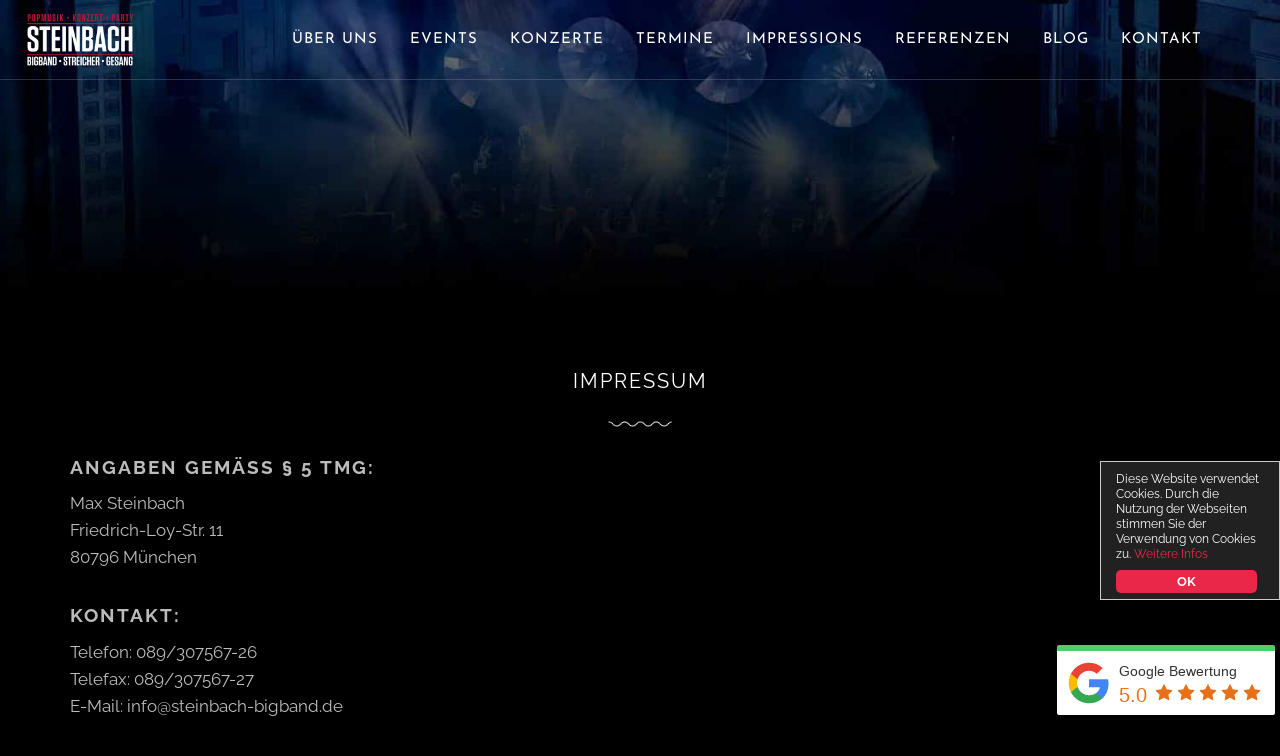

--- FILE ---
content_type: text/html; charset=UTF-8
request_url: https://www.steinbach-bigband.de/impressum/
body_size: 25922
content:
<!DOCTYPE html>
<html lang="de">

<head>

<meta charset="UTF-8">
<meta http-equiv="X-UA-Compatible" content="IE=edge">
<meta name="viewport" content="width=device-width, initial-scale=1">
<meta name="google-site-verification" content="Gi2gJx1D_GvyKMPJLUJFR7EhxZHnJ2Xww-jKEI1nU3A" />
<link rel="pingback" href="https://www.steinbach-bigband.de/xmlrpc.php">
    
    
<!-- ......  Icons  ...... -->
<link rel="shortcut icon" href="https://www.steinbach-bigband.de/wp-content/themes/felix-child/img/favicon-64.png" sizes="64x64">

<link rel="shortcut icon" href="https://www.steinbach-bigband.de/wp-content/themes/felix-child/img/favicon-32.png">

<link rel="apple-touch-icon" href="https://www.steinbach-bigband.de/wp-content/themes/felix-child/img/favicon-128.png">


<meta name='robots' content='index, follow, max-image-preview:large, max-snippet:-1, max-video-preview:-1' />

	<!-- This site is optimized with the Yoast SEO plugin v20.4 - https://yoast.com/wordpress/plugins/seo/ -->
	<title>Das Impressum der Bigband STEINBACH aus München</title><link rel="preload" data-rocket-preload as="image" href="https://www.steinbach-bigband.de/wp-content/uploads/1-7-FuS-dark-lights.jpg" fetchpriority="high">
	<meta name="description" content="Im Impressum haben wir alle rechtlichen Belange abgebildet. Wir freuen uns von Ihnen zu hören. Herzliche Grüße aus München, Ihr Max Steinbach" />
	<link rel="canonical" href="https://www.steinbach-bigband.de/impressum/" />
	<meta name="twitter:label1" content="Geschätzte Lesezeit" />
	<meta name="twitter:data1" content="2 Minuten" />
	<script type="application/ld+json" class="yoast-schema-graph">{"@context":"https://schema.org","@graph":[{"@type":"WebPage","@id":"https://www.steinbach-bigband.de/impressum/","url":"https://www.steinbach-bigband.de/impressum/","name":"Das Impressum der Bigband STEINBACH aus München","isPartOf":{"@id":"https://www.steinbach-bigband.de/#website"},"datePublished":"2017-11-05T15:13:41+00:00","dateModified":"2022-03-03T13:49:27+00:00","description":"Im Impressum haben wir alle rechtlichen Belange abgebildet. Wir freuen uns von Ihnen zu hören. Herzliche Grüße aus München, Ihr Max Steinbach","breadcrumb":{"@id":"https://www.steinbach-bigband.de/impressum/#breadcrumb"},"inLanguage":"de","potentialAction":[{"@type":"ReadAction","target":["https://www.steinbach-bigband.de/impressum/"]}]},{"@type":"BreadcrumbList","@id":"https://www.steinbach-bigband.de/impressum/#breadcrumb","itemListElement":[{"@type":"ListItem","position":1,"name":"Startseite","item":"https://www.steinbach-bigband.de/"},{"@type":"ListItem","position":2,"name":"Impressum"}]},{"@type":"WebSite","@id":"https://www.steinbach-bigband.de/#website","url":"https://www.steinbach-bigband.de/","name":"Bigband STEINBACH","description":"Konzerte - Pop - Party","potentialAction":[{"@type":"SearchAction","target":{"@type":"EntryPoint","urlTemplate":"https://www.steinbach-bigband.de/?s={search_term_string}"},"query-input":"required name=search_term_string"}],"inLanguage":"de"}]}</script>
	<!-- / Yoast SEO plugin. -->




<link rel="alternate" type="application/rss+xml" title="Bigband STEINBACH &raquo; Feed" href="https://www.steinbach-bigband.de/feed/" />
<link rel="alternate" type="application/rss+xml" title="Bigband STEINBACH &raquo; Kommentar-Feed" href="https://www.steinbach-bigband.de/comments/feed/" />
<style type="text/css">
img.wp-smiley,
img.emoji {
	display: inline !important;
	border: none !important;
	box-shadow: none !important;
	height: 1em !important;
	width: 1em !important;
	margin: 0 0.07em !important;
	vertical-align: -0.1em !important;
	background: none !important;
	padding: 0 !important;
}
</style>
	<link data-minify="1" rel='stylesheet' id='fitsc-css' href='https://www.steinbach-bigband.de/wp-content/cache/min/1/wp-content/plugins/fitwp-shortcodes/css/frontend.css?ver=1747042465' type='text/css' media='all' />
<link data-minify="1" rel='stylesheet' id='fitwp-widgets-css' href='https://www.steinbach-bigband.de/wp-content/cache/min/1/wp-content/themes/felix/lib/css/widgets.css?ver=1747042465' type='text/css' media='all' />
<link rel='stylesheet' id='wp-block-library-css' href='https://www.steinbach-bigband.de/wp-includes/css/dist/block-library/style.min.css?ver=6.2.8' type='text/css' media='all' />
<link rel='stylesheet' id='classic-theme-styles-css' href='https://www.steinbach-bigband.de/wp-includes/css/classic-themes.min.css?ver=6.2.8' type='text/css' media='all' />
<style id='global-styles-inline-css' type='text/css'>
body{--wp--preset--color--black: #000000;--wp--preset--color--cyan-bluish-gray: #abb8c3;--wp--preset--color--white: #ffffff;--wp--preset--color--pale-pink: #f78da7;--wp--preset--color--vivid-red: #cf2e2e;--wp--preset--color--luminous-vivid-orange: #ff6900;--wp--preset--color--luminous-vivid-amber: #fcb900;--wp--preset--color--light-green-cyan: #7bdcb5;--wp--preset--color--vivid-green-cyan: #00d084;--wp--preset--color--pale-cyan-blue: #8ed1fc;--wp--preset--color--vivid-cyan-blue: #0693e3;--wp--preset--color--vivid-purple: #9b51e0;--wp--preset--gradient--vivid-cyan-blue-to-vivid-purple: linear-gradient(135deg,rgba(6,147,227,1) 0%,rgb(155,81,224) 100%);--wp--preset--gradient--light-green-cyan-to-vivid-green-cyan: linear-gradient(135deg,rgb(122,220,180) 0%,rgb(0,208,130) 100%);--wp--preset--gradient--luminous-vivid-amber-to-luminous-vivid-orange: linear-gradient(135deg,rgba(252,185,0,1) 0%,rgba(255,105,0,1) 100%);--wp--preset--gradient--luminous-vivid-orange-to-vivid-red: linear-gradient(135deg,rgba(255,105,0,1) 0%,rgb(207,46,46) 100%);--wp--preset--gradient--very-light-gray-to-cyan-bluish-gray: linear-gradient(135deg,rgb(238,238,238) 0%,rgb(169,184,195) 100%);--wp--preset--gradient--cool-to-warm-spectrum: linear-gradient(135deg,rgb(74,234,220) 0%,rgb(151,120,209) 20%,rgb(207,42,186) 40%,rgb(238,44,130) 60%,rgb(251,105,98) 80%,rgb(254,248,76) 100%);--wp--preset--gradient--blush-light-purple: linear-gradient(135deg,rgb(255,206,236) 0%,rgb(152,150,240) 100%);--wp--preset--gradient--blush-bordeaux: linear-gradient(135deg,rgb(254,205,165) 0%,rgb(254,45,45) 50%,rgb(107,0,62) 100%);--wp--preset--gradient--luminous-dusk: linear-gradient(135deg,rgb(255,203,112) 0%,rgb(199,81,192) 50%,rgb(65,88,208) 100%);--wp--preset--gradient--pale-ocean: linear-gradient(135deg,rgb(255,245,203) 0%,rgb(182,227,212) 50%,rgb(51,167,181) 100%);--wp--preset--gradient--electric-grass: linear-gradient(135deg,rgb(202,248,128) 0%,rgb(113,206,126) 100%);--wp--preset--gradient--midnight: linear-gradient(135deg,rgb(2,3,129) 0%,rgb(40,116,252) 100%);--wp--preset--duotone--dark-grayscale: url('#wp-duotone-dark-grayscale');--wp--preset--duotone--grayscale: url('#wp-duotone-grayscale');--wp--preset--duotone--purple-yellow: url('#wp-duotone-purple-yellow');--wp--preset--duotone--blue-red: url('#wp-duotone-blue-red');--wp--preset--duotone--midnight: url('#wp-duotone-midnight');--wp--preset--duotone--magenta-yellow: url('#wp-duotone-magenta-yellow');--wp--preset--duotone--purple-green: url('#wp-duotone-purple-green');--wp--preset--duotone--blue-orange: url('#wp-duotone-blue-orange');--wp--preset--font-size--small: 13px;--wp--preset--font-size--medium: 20px;--wp--preset--font-size--large: 36px;--wp--preset--font-size--x-large: 42px;--wp--preset--spacing--20: 0.44rem;--wp--preset--spacing--30: 0.67rem;--wp--preset--spacing--40: 1rem;--wp--preset--spacing--50: 1.5rem;--wp--preset--spacing--60: 2.25rem;--wp--preset--spacing--70: 3.38rem;--wp--preset--spacing--80: 5.06rem;--wp--preset--shadow--natural: 6px 6px 9px rgba(0, 0, 0, 0.2);--wp--preset--shadow--deep: 12px 12px 50px rgba(0, 0, 0, 0.4);--wp--preset--shadow--sharp: 6px 6px 0px rgba(0, 0, 0, 0.2);--wp--preset--shadow--outlined: 6px 6px 0px -3px rgba(255, 255, 255, 1), 6px 6px rgba(0, 0, 0, 1);--wp--preset--shadow--crisp: 6px 6px 0px rgba(0, 0, 0, 1);}:where(.is-layout-flex){gap: 0.5em;}body .is-layout-flow > .alignleft{float: left;margin-inline-start: 0;margin-inline-end: 2em;}body .is-layout-flow > .alignright{float: right;margin-inline-start: 2em;margin-inline-end: 0;}body .is-layout-flow > .aligncenter{margin-left: auto !important;margin-right: auto !important;}body .is-layout-constrained > .alignleft{float: left;margin-inline-start: 0;margin-inline-end: 2em;}body .is-layout-constrained > .alignright{float: right;margin-inline-start: 2em;margin-inline-end: 0;}body .is-layout-constrained > .aligncenter{margin-left: auto !important;margin-right: auto !important;}body .is-layout-constrained > :where(:not(.alignleft):not(.alignright):not(.alignfull)){max-width: var(--wp--style--global--content-size);margin-left: auto !important;margin-right: auto !important;}body .is-layout-constrained > .alignwide{max-width: var(--wp--style--global--wide-size);}body .is-layout-flex{display: flex;}body .is-layout-flex{flex-wrap: wrap;align-items: center;}body .is-layout-flex > *{margin: 0;}:where(.wp-block-columns.is-layout-flex){gap: 2em;}.has-black-color{color: var(--wp--preset--color--black) !important;}.has-cyan-bluish-gray-color{color: var(--wp--preset--color--cyan-bluish-gray) !important;}.has-white-color{color: var(--wp--preset--color--white) !important;}.has-pale-pink-color{color: var(--wp--preset--color--pale-pink) !important;}.has-vivid-red-color{color: var(--wp--preset--color--vivid-red) !important;}.has-luminous-vivid-orange-color{color: var(--wp--preset--color--luminous-vivid-orange) !important;}.has-luminous-vivid-amber-color{color: var(--wp--preset--color--luminous-vivid-amber) !important;}.has-light-green-cyan-color{color: var(--wp--preset--color--light-green-cyan) !important;}.has-vivid-green-cyan-color{color: var(--wp--preset--color--vivid-green-cyan) !important;}.has-pale-cyan-blue-color{color: var(--wp--preset--color--pale-cyan-blue) !important;}.has-vivid-cyan-blue-color{color: var(--wp--preset--color--vivid-cyan-blue) !important;}.has-vivid-purple-color{color: var(--wp--preset--color--vivid-purple) !important;}.has-black-background-color{background-color: var(--wp--preset--color--black) !important;}.has-cyan-bluish-gray-background-color{background-color: var(--wp--preset--color--cyan-bluish-gray) !important;}.has-white-background-color{background-color: var(--wp--preset--color--white) !important;}.has-pale-pink-background-color{background-color: var(--wp--preset--color--pale-pink) !important;}.has-vivid-red-background-color{background-color: var(--wp--preset--color--vivid-red) !important;}.has-luminous-vivid-orange-background-color{background-color: var(--wp--preset--color--luminous-vivid-orange) !important;}.has-luminous-vivid-amber-background-color{background-color: var(--wp--preset--color--luminous-vivid-amber) !important;}.has-light-green-cyan-background-color{background-color: var(--wp--preset--color--light-green-cyan) !important;}.has-vivid-green-cyan-background-color{background-color: var(--wp--preset--color--vivid-green-cyan) !important;}.has-pale-cyan-blue-background-color{background-color: var(--wp--preset--color--pale-cyan-blue) !important;}.has-vivid-cyan-blue-background-color{background-color: var(--wp--preset--color--vivid-cyan-blue) !important;}.has-vivid-purple-background-color{background-color: var(--wp--preset--color--vivid-purple) !important;}.has-black-border-color{border-color: var(--wp--preset--color--black) !important;}.has-cyan-bluish-gray-border-color{border-color: var(--wp--preset--color--cyan-bluish-gray) !important;}.has-white-border-color{border-color: var(--wp--preset--color--white) !important;}.has-pale-pink-border-color{border-color: var(--wp--preset--color--pale-pink) !important;}.has-vivid-red-border-color{border-color: var(--wp--preset--color--vivid-red) !important;}.has-luminous-vivid-orange-border-color{border-color: var(--wp--preset--color--luminous-vivid-orange) !important;}.has-luminous-vivid-amber-border-color{border-color: var(--wp--preset--color--luminous-vivid-amber) !important;}.has-light-green-cyan-border-color{border-color: var(--wp--preset--color--light-green-cyan) !important;}.has-vivid-green-cyan-border-color{border-color: var(--wp--preset--color--vivid-green-cyan) !important;}.has-pale-cyan-blue-border-color{border-color: var(--wp--preset--color--pale-cyan-blue) !important;}.has-vivid-cyan-blue-border-color{border-color: var(--wp--preset--color--vivid-cyan-blue) !important;}.has-vivid-purple-border-color{border-color: var(--wp--preset--color--vivid-purple) !important;}.has-vivid-cyan-blue-to-vivid-purple-gradient-background{background: var(--wp--preset--gradient--vivid-cyan-blue-to-vivid-purple) !important;}.has-light-green-cyan-to-vivid-green-cyan-gradient-background{background: var(--wp--preset--gradient--light-green-cyan-to-vivid-green-cyan) !important;}.has-luminous-vivid-amber-to-luminous-vivid-orange-gradient-background{background: var(--wp--preset--gradient--luminous-vivid-amber-to-luminous-vivid-orange) !important;}.has-luminous-vivid-orange-to-vivid-red-gradient-background{background: var(--wp--preset--gradient--luminous-vivid-orange-to-vivid-red) !important;}.has-very-light-gray-to-cyan-bluish-gray-gradient-background{background: var(--wp--preset--gradient--very-light-gray-to-cyan-bluish-gray) !important;}.has-cool-to-warm-spectrum-gradient-background{background: var(--wp--preset--gradient--cool-to-warm-spectrum) !important;}.has-blush-light-purple-gradient-background{background: var(--wp--preset--gradient--blush-light-purple) !important;}.has-blush-bordeaux-gradient-background{background: var(--wp--preset--gradient--blush-bordeaux) !important;}.has-luminous-dusk-gradient-background{background: var(--wp--preset--gradient--luminous-dusk) !important;}.has-pale-ocean-gradient-background{background: var(--wp--preset--gradient--pale-ocean) !important;}.has-electric-grass-gradient-background{background: var(--wp--preset--gradient--electric-grass) !important;}.has-midnight-gradient-background{background: var(--wp--preset--gradient--midnight) !important;}.has-small-font-size{font-size: var(--wp--preset--font-size--small) !important;}.has-medium-font-size{font-size: var(--wp--preset--font-size--medium) !important;}.has-large-font-size{font-size: var(--wp--preset--font-size--large) !important;}.has-x-large-font-size{font-size: var(--wp--preset--font-size--x-large) !important;}
.wp-block-navigation a:where(:not(.wp-element-button)){color: inherit;}
:where(.wp-block-columns.is-layout-flex){gap: 2em;}
.wp-block-pullquote{font-size: 1.5em;line-height: 1.6;}
</style>
<link data-minify="1" rel='stylesheet' id='ginger-style-dialog-css' href='https://www.steinbach-bigband.de/wp-content/cache/min/1/wp-content/plugins/ginger/front/css/cookies-enabler-dialog.css?ver=1747042465' type='text/css' media='all' />
<link data-minify="1" rel='stylesheet' id='brb-main-css-css' href='https://www.steinbach-bigband.de/wp-content/cache/min/1/wp-content/plugins/business-reviews-bundle/assets/css/brb-main.css?ver=1747042465' type='text/css' media='all' />
<link rel='stylesheet' id='animate-css' href='https://www.steinbach-bigband.de/wp-content/plugins/felix-shortcodes/css/animate.min.css?ver=6.2.8' type='text/css' media='all' />
<link data-minify="1" rel='stylesheet' id='felix-shortcodes-css' href='https://www.steinbach-bigband.de/wp-content/cache/min/1/wp-content/plugins/felix-shortcodes/css/frontend.css?ver=1747042465' type='text/css' media='all' />
<link rel='stylesheet' id='bootstrap-css' href='https://www.steinbach-bigband.de/wp-content/themes/felix/css/bootstrap.min.css?ver=6.2.8' type='text/css' media='all' />
<link data-minify="1" rel='stylesheet' id='felix-fonts-css' href='https://www.steinbach-bigband.de/wp-content/cache/min/1/wp-content/uploads/omgf/felix-fonts/felix-fonts.css?ver=1747042465' type='text/css' media='all' />
<link data-minify="1" rel='stylesheet' id='felix-icons-css' href='https://www.steinbach-bigband.de/wp-content/cache/min/1/wp-content/themes/felix/css/icons.min.css?ver=1747042465' type='text/css' media='all' />
<link rel='stylesheet' id='mediaelement-css' href='https://www.steinbach-bigband.de/wp-includes/js/mediaelement/mediaelementplayer-legacy.min.css?ver=4.2.17' type='text/css' media='all' />
<link rel='stylesheet' id='wp-mediaelement-css' href='https://www.steinbach-bigband.de/wp-includes/js/mediaelement/wp-mediaelement.min.css?ver=6.2.8' type='text/css' media='all' />
<link data-minify="1" rel='stylesheet' id='felix-css' href='https://www.steinbach-bigband.de/wp-content/cache/min/1/wp-content/themes/felix/style.css?ver=1747042465' type='text/css' media='all' />
<style id='felix-inline-css' type='text/css'>
.logo img {  }.featured-title-area { background-image: url(https://www.steinbach-bigband.de/wp-content/uploads/5-9a-Max-Blog.jpg); }.featured-title-area .entry-title,
			.featured-title-area .page-title,
			.featured-title-area .archive-title,
			.featured-title-area .entry-title:before,
			.featured-title-area .page-title:before,
			.featured-title-area .archive-title:before { background: none; }
			.custom-color-scheme a {
				color: #ea294a;
			}
			.custom-color-scheme a:hover,
			.custom-color-scheme a:focus {
				color: #ea294a;
			}
			.custom-color-scheme blockquote {
				border-left-color: #ea294a;
			}
			.custom-color-scheme .owl-controls .owl-buttons div:hover {
				color: #ea294a;
			}
			.custom-color-scheme .row-with-overlay .overlay.gradient {
				background: #000000;
				background: linear-gradient(to bottom, #000000 0%, #13235b 100%);
				filter: progid:DXImageTransform.Microsoft.gradient(startColorstr=#000000, endColorstr=#13235b, GradientType=0);
				/* IE6-9 */
			}
			.custom-color-scheme .wpcf7-submit,
			.custom-color-scheme .button,
			.custom-color-scheme .fitsc-button {
				color: #fff;
			}
			.custom-color-scheme .wpcf7-submit:hover,
			.custom-color-scheme .button:hover,
			.custom-color-scheme .fitsc-button:hover {
				color: #fff;
				background: #000000;
				background: linear-gradient(to right, #000000 0%, #13235b 100%);
				filter: progid:DXImageTransform.Microsoft.gradient(startColorstr=#000000, endColorstr=#13235b, GradientType=0);
				/* IE6-9 */
			}
			.custom-color-scheme .fitsc-progress-bar .fitsc-percent {
				background: #000000;
				background: linear-gradient(to right, #000000 0%, #13235b 100%);
				filter: progid:DXImageTransform.Microsoft.gradient(startColorstr=#000000, endColorstr=#13235b, GradientType=0);
				/* IE6-9 */
			}
			.custom-color-scheme .releases-filter a {
				color: #888;
			}
			.custom-color-scheme .releases-filter a:hover {
				color: #ea294a;
			}
			.custom-color-scheme .releases .album a:hover,
			.custom-color-scheme .releases .album:hover h3 a {
				color: #ea294a;
			}
			.custom-color-scheme .events .event .event-name a:hover {
				color: #ea294a;
			}
			.custom-color-scheme .fitsc-galleries .gallery a span {
				background-color: #ea294a;
			}
			.custom-color-scheme .fitsc-artists .socials a:hover {
				color: #ea294a;
			}
			.custom-color-scheme .fitsc-button.flat {
				background-color: #ea294a;
			}
			.custom-color-scheme .fitsc-button.flat:hover {
				border-color: #13235b;
				background-color: #13235b;
			}
			.custom-color-scheme .fitsc-nav li:hover a,
			.custom-color-scheme .fitsc-nav li.fitsc-active a {
				color: #ea294a;
			}
			.custom-color-scheme .fitsc-tabs.fitsc-vertical .fitsc-nav li:hover a,
			.custom-color-scheme .fitsc-tabs.fitsc-vertical .fitsc-nav li.fitsc-active a {
				color: #ea294a;
			}
			.custom-color-scheme .fitsc-posts .entry-title a:hover {
				color: #ea294a;
			}
			.custom-color-scheme .fitsc-counter i {
				color: #ea294a;
			}
			.custom-color-scheme .header-left .social-link {
				color: #fff;
			}
			.custom-color-scheme .header-left .social-link :hover {
				color: #ea294a;
			}
			.custom-color-scheme .header-right .search-icon,
			.custom-color-scheme .header-right .cart-icon {
				color: #fff;
			}
			.custom-color-scheme .header-right .search-icon:hover,
			.custom-color-scheme .header-right .cart-icon:hover {
				color: #ea294a;
			}
			.custom-color-scheme .header-right .cart-icon a.cart-contents:hover {
				color: #ea294a;
			}
			.custom-color-scheme .featured-title-area:before {
				background-color: #000000;
			}
			.custom-color-scheme .ajax-navigation a {
				color: #fff;
			}
			.custom-color-scheme .ajax-navigation a:hover {
				background: #000000;
				background: linear-gradient(to right, #000000 0%, #13235b 100%);
				filter: progid:DXImageTransform.Microsoft.gradient(startColorstr=#000000, endColorstr=#13235b, GradientType=0);
				/* IE6-9 */
			}
			.custom-color-scheme .ajax-navigation .loading {
				color: #ea294a;
				border-color: #ea294a;
			}
			.custom-color-scheme .single-navigation a {
				color: #fff;
			}
			.custom-color-scheme .single-navigation a:hover,
			.custom-color-scheme .single-navigation i {
				color: #ea294a;
			}
			.custom-color-scheme .mejs-container .mejs-controls .mejs-button.active {
				color: #ea294a;
			}
			.custom-color-scheme .mejs-container .mejs-controls .mejs-playpause-button.mejs-pause {
				color: #ea294a;
				border-color: #ea294a;
			}
			.custom-color-scheme .mejs-container .mejs-controls .mejs-playlist-icon {
				color: #fff;
			}
			.custom-color-scheme .mejs-container .mejs-controls .mejs-playlist-icon.active {
				color: #ea294a;
			}
			.custom-color-scheme .mejs-controls .mejs-volume-button.mejs-mute:before {
				color: #ea294a;
			}
			.custom-color-scheme .mejs-controls .mejs-time-rail .mejs-time-current {
				background-color: #ea294a;
			}
			.custom-color-scheme .mejs-controls a.mejs-horizontal-volume-slider .mejs-horizontal-volume-current {
				background-color: #ea294a;
			}
			.custom-color-scheme .felix-playlist-tracks a {
				color: #fff;
			}
			.custom-color-scheme .felix-playlist-tracks .current,
			.custom-color-scheme .felix-playlist-tracks .current a {
				color: #ea294a;
			}
			.custom-color-scheme article .entry-meta a:hover {
				color: #ea294a;
			}
			.custom-color-scheme article.hentry .post-format-thumb blockquote {
				background-color: #ea294a;
			}
			.custom-color-scheme article.hentry .format-icon {
				background-color: #ea294a;
			}
			.custom-color-scheme article.hentry .more-link:hover {
				color: #ea294a;
			}
			.custom-color-scheme.single .site-content .hentry .entry-title {
				color: #ea294a;
			}
			.custom-color-scheme.single .site-content .hentry.post_format-post-format-link .entry-format {
				background-color: #ea294a;
			}
			.custom-color-scheme .socials-share a {
				color: #555;
			}
			.custom-color-scheme .socials-share span,
			.custom-color-scheme .socials-share a:hover {
				color: #ea294a;
			}
			.custom-color-scheme .artist-image:before {
				border-bottom-color: #ea294a;
			}
			.custom-color-scheme .artist-image:after {
				border-top-color: #ea294a;
			}
			.custom-color-scheme .details-list .links a:hover {
				color: #ea294a;
			}
			.custom-color-scheme .band-member .image i:hover {
				color: #ea294a;
			}
			.custom-color-scheme .band-member .position {
				color: #ea294a;
			}
			.custom-color-scheme .effect-rectangle-out:before {
				background-color: #ea294a;
			}
			.custom-color-scheme .album-details a {
				color: #888;
			}
			.custom-color-scheme .album-details a:hover {
				color: #ea294a;
			}
			.custom-color-scheme .event-date-group span {
				color: #ea294a;
			}
			.custom-color-scheme .event-list-item .event-title a:hover {
				color: #ea294a;
			}
			.custom-color-scheme .event-details .start-time span:first-child,
			.custom-color-scheme .event-details .end-time span:first-child,
			.custom-color-scheme .event-details .share span:first-child {
				color: #ea294a;
			}
			.custom-color-scheme .event-clock {
				background-color: #ea294a;
			}
			.custom-color-scheme .galleries .gallery-header h2 a {
				color: #fff;
			}
			.custom-color-scheme .galleries .gallery-header h2 a:hover {
				color: #ea294a;
			}
			.custom-color-scheme .gallery-thumb {
				background-color: #ea294a;
			}
			.custom-color-scheme .gallery-thumb i,
			.custom-color-scheme .gallery-thumb a {
				color: #fff;
			}
			.custom-color-scheme .woocommerce a.button:hover,
			.custom-color-scheme.woocommerce a.button:hover,
			.custom-color-scheme .woocommerce button.button:hover,
			.custom-color-scheme.woocommerce button.button:hover,
			.custom-color-scheme .woocommerce input.button:hover,
			.custom-color-scheme.woocommerce input.button:hover,
			.custom-color-scheme .woocommerce #respond input#submit:hover,
			.custom-color-scheme.woocommerce #respond input#submit:hover,
			.custom-color-scheme .woocommerce a.button.alt:hover,
			.custom-color-scheme.woocommerce a.button.alt:hover,
			.custom-color-scheme .woocommerce button.button.alt:hover,
			.custom-color-scheme.woocommerce button.button.alt:hover,
			.custom-color-scheme .woocommerce input.button.alt:hover,
			.custom-color-scheme.woocommerce input.button.alt:hover,
			.custom-color-scheme .woocommerce #respond input#submit.alt:hover,
			.custom-color-scheme.woocommerce #respond input#submit.alt:hover {
				background: #000000;
				background: linear-gradient(to right, #000000 0%, #13235b 100%);
				filter: progid:DXImageTransform.Microsoft.gradient(startColorstr=#000000, endColorstr=#13235b, GradientType=0);
				/* IE6-9 */
			}
			.custom-color-scheme .woocommerce .star-rating:before,
			.custom-color-scheme.woocommerce .star-rating:before,
			.custom-color-scheme .woocommerce .star-rating span:before,
			.custom-color-scheme.woocommerce .star-rating span:before {
				color: #ea294a;
			}
			.custom-color-scheme .woocommerce span.onsale,
			.custom-color-scheme.woocommerce span.onsale {
				background-color: #ea294a;
			}
			.custom-color-scheme .woocommerce div.product span.price ins,
			.custom-color-scheme.woocommerce div.product span.price ins,
			.custom-color-scheme .woocommerce div.product p.price ins,
			.custom-color-scheme.woocommerce div.product p.price ins {
				color: #ea294a;
			}
			.custom-color-scheme .woocommerce div.product form.cart .variations td.label,
			.custom-color-scheme.woocommerce div.product form.cart .variations td.label {
				color: #ea294a;
			}
			.custom-color-scheme .woocommerce div.product .product_meta span span:hover,
			.custom-color-scheme.woocommerce div.product .product_meta span span:hover,
			.custom-color-scheme .woocommerce div.product .product_meta span a:hover,
			.custom-color-scheme.woocommerce div.product .product_meta span a:hover {
				color: #ea294a;
			}
			.custom-color-scheme .woocommerce ul.products li.product:hover h3,
			.custom-color-scheme.woocommerce ul.products li.product:hover h3 {
				color: #ea294a;
			}
			.custom-color-scheme .woocommerce ul.products li.product .button:hover,
			.custom-color-scheme.woocommerce ul.products li.product .button:hover {
				color: #ea294a;
			}
			.custom-color-scheme .woocommerce nav.woocommerce-pagination ul li span.current,
			.custom-color-scheme.woocommerce nav.woocommerce-pagination ul li span.current,
			.custom-color-scheme .woocommerce nav.woocommerce-pagination ul li a:hover,
			.custom-color-scheme.woocommerce nav.woocommerce-pagination ul li a:hover,
			.custom-color-scheme .woocommerce nav.woocommerce-pagination ul li a:focus,
			.custom-color-scheme.woocommerce nav.woocommerce-pagination ul li a:focus {
				color: #ea294a;
			}
			.custom-color-scheme .woocommerce a.remove:hover,
			.custom-color-scheme.woocommerce a.remove:hover {
				color: #ea294a !important;
			}
			.custom-color-scheme .woocommerce .widget_price_filter .ui-slider .ui-slider-range,
			.custom-color-scheme.woocommerce .widget_price_filter .ui-slider .ui-slider-range {
				background-color: #ea294a;
			}
			.custom-color-scheme .woocommerce.widget_product_tag_cloud a,
			.custom-color-scheme.woocommerce.widget_product_tag_cloud a,
			.custom-color-scheme .woocommerce .widget_product_tag_cloud a,
			.custom-color-scheme.woocommerce .widget_product_tag_cloud a {
				color: #888;
			}
			.custom-color-scheme .woocommerce.widget_product_tag_cloud a:hover,
			.custom-color-scheme.woocommerce.widget_product_tag_cloud a:hover,
			.custom-color-scheme .woocommerce .widget_product_tag_cloud a:hover,
			.custom-color-scheme.woocommerce .widget_product_tag_cloud a:hover {
				color: #fff;
				background-color: #ea294a;
			}
			.custom-color-scheme.woocommerce-cart table.cart a:hover {
				color: #ea294a;
			}
			.custom-color-scheme .comment-meta [itemprop="author"] a:hover {
				color: #ea294a;
			}
			.custom-color-scheme .comment-reply-link {
				color: #ea294a;
			}
			.custom-color-scheme #respond .name-container input:focus,
			.custom-color-scheme #respond .email-container input:focus,
			.custom-color-scheme #respond .url-container input:focus,
			.custom-color-scheme #respond .message textarea:focus {
				border-color: #ea294a;
			}
			.custom-color-scheme .comment-navigation {
				color: #13235b;
			}
			.custom-color-scheme .widget li a:hover {
				color: #ea294a;
			}
			.custom-color-scheme .widget_tag_cloud a,
			.custom-color-scheme .post-tags a {
				color: #888;
			}
			.custom-color-scheme .widget_tag_cloud a:hover,
			.custom-color-scheme .post-tags a:hover {
				color: #fff;
				background-color: #ea294a;
			}
			.custom-color-scheme .fitwp-tweets-widget .fitwp-tweet-list a {
				color: #ea294a;
			}
			.custom-color-scheme .fitwp-tweets-widget .fitwp-tweet-list .fitwp-created-time {
				color: #ea294a;
			}
			.footer-widget .custom-color-scheme .fitwp-recent-posts-widget .fitwp-comments,
			.footer-widget .custom-color-scheme .fitwp-recent-posts-widget .fitwp-date,
			.footer-widget .custom-color-scheme .fitwp-recent-posts-widget .fitwp-more-link {
				color: #ea294a;
			}
			.custom-color-scheme .fitwp-tabs-widget ul.fitwp-tabs-nav li.fitwp-active,
			.custom-color-scheme .fitwp-tabs-widget ul.fitwp-tabs-nav li:hover {
				background: #ea294a;
			}
			.custom-color-scheme .fitwp-comment-tab .fitwp-author-comment {
				color: #ea294a;
			}
			.custom-color-scheme .felix-social-links .fitwp-social-link {
				color: #ea294a;
			}
			.custom-color-scheme .footer-connect .social-icons {
				color: #ea294a;
			}
			.custom-color-scheme .footer-connect .social-icons a:hover {
				color: #ea294a;
			}
			.custom-color-scheme .search-screen .close-button:hover {
				color: #ea294a;
			}
		.featured-title-area { background-image: url(https://www.steinbach-bigband.de/wp-content/uploads/1-7-FuS-dark-lights.jpg); }
</style>
<link data-minify="1" rel='stylesheet' id='felix-child-css' href='https://www.steinbach-bigband.de/wp-content/cache/min/1/wp-content/themes/felix-child/style.css?ver=1747042465' type='text/css' media='all' />
<link data-minify="1" rel='stylesheet' id='new-google-fonts-css' href='https://www.steinbach-bigband.de/wp-content/cache/min/1/wp-content/uploads/omgf/new-google-fonts/new-google-fonts.css?ver=1747042465' type='text/css' media='all' />
<script type='text/javascript' src='https://www.steinbach-bigband.de/wp-includes/js/jquery/jquery.min.js?ver=3.6.4' id='jquery-core-js'></script>
<script type='text/javascript' src='https://www.steinbach-bigband.de/wp-includes/js/jquery/jquery-migrate.min.js?ver=3.4.0' id='jquery-migrate-js'></script>
<script type='text/javascript' src='https://www.steinbach-bigband.de/wp-content/plugins/ginger/addon/analytics/gingeranalytics.min.js?ver=6.2.8' id='ginger-analytics_script-js'></script>
<script type='text/javascript' src='https://www.steinbach-bigband.de/wp-content/plugins/ginger/front/js/cookies-enabler.min.js?ver=6.2.8' id='ginger-cookies-enabler-js'></script>
<script type='text/javascript' src='https://www.steinbach-bigband.de/wp-content/plugins/business-reviews-bundle/assets/js/brb-main.js?ver=1.6.1' id='brb-main-js-js'></script>
<link rel="https://api.w.org/" href="https://www.steinbach-bigband.de/wp-json/" /><link rel="alternate" type="application/json" href="https://www.steinbach-bigband.de/wp-json/wp/v2/pages/195" /><link rel="EditURI" type="application/rsd+xml" title="RSD" href="https://www.steinbach-bigband.de/xmlrpc.php?rsd" />
<link rel="wlwmanifest" type="application/wlwmanifest+xml" href="https://www.steinbach-bigband.de/wp-includes/wlwmanifest.xml" />
<meta name="generator" content="WordPress 6.2.8" />
<link rel='shortlink' href='https://www.steinbach-bigband.de/?p=195' />
<link rel="alternate" type="application/json+oembed" href="https://www.steinbach-bigband.de/wp-json/oembed/1.0/embed?url=https%3A%2F%2Fwww.steinbach-bigband.de%2Fimpressum%2F" />
<link rel="alternate" type="text/xml+oembed" href="https://www.steinbach-bigband.de/wp-json/oembed/1.0/embed?url=https%3A%2F%2Fwww.steinbach-bigband.de%2Fimpressum%2F&#038;format=xml" />
            <script type="text/javascript">
        var ginger_logger = "Y";
        var ginger_logger_url = "https://www.steinbach-bigband.de";
        var current_url = "https://www.steinbach-bigband.de/impressum/";

        function gingerAjaxLogTime(status) {
            var xmlHttp = new XMLHttpRequest();
            var parameters = "ginger_action=time";
            var url= ginger_logger_url + "?" + parameters;
            xmlHttp.open("GET", url, true);

            //Black magic paragraph
            xmlHttp.setRequestHeader("Content-type", "application/x-www-form-urlencoded");

            xmlHttp.onreadystatechange = function() {
                if(xmlHttp.readyState == 4 && xmlHttp.status == 200) {
                    var time = xmlHttp.responseText;
                    gingerAjaxLogger(time, status);
                }
            }

            xmlHttp.send(parameters);
        }

        function gingerAjaxLogger(ginger_logtime, status) {
            console.log(ginger_logtime);
            var xmlHttp = new XMLHttpRequest();
            var parameters = "ginger_action=log&time=" + ginger_logtime + "&url=" + current_url + "&status=" + status;
            var url= ginger_logger_url + "?" + parameters;
            //console.log(url);
            xmlHttp.open("GET", url, true);

            //Black magic paragraph
            xmlHttp.setRequestHeader("Content-type", "application/x-www-form-urlencoded");

            xmlHttp.send(parameters);
        }

    </script>
            <style>
            .ginger_container.dark {
                        }

                        a.ginger_btn.ginger-accept, a.ginger_btn.ginger-disable, .ginger_btn {
                background: #ea294a !important;
            }

            a.ginger_btn.ginger-accept:hover, a.ginger_btn.ginger-disable:hover, .ginger_btn {
                background: #ea294a !important;
            }

                                    a.ginger_btn {
                color: #ffffff !important;
            }

                                    .ginger_container.dark a {
             color: #ea294a;
                        }

                                    .ginger_container.bottom {
 width: 180px;
 bottom: 120px;
 right: 0px;
 left: auto;
 padding-bottom: 0px;
 border-radius: 0px;
}
.ginger_container.top {
 width: 180px;
 top: 120px;
 right: 0px;
 left: auto;
 padding-bottom: 0px;
 border-radius: 0px;
}
.ginger_container .ginger_message {
 font-size: 12px;
 line-height: 15px;
padding-bottom: 0px;
}
.ginger_container .ginger_btn {
 font-size: 13px !important;
 padding: 5px 5px !important;
 width: 95%;
}                    </style>
    
<!-- START - Open Graph and Twitter Card Tags 3.3.5 -->
 <!-- Facebook Open Graph -->
  <meta property="og:locale" content="de_DE"/>
  <meta property="og:site_name" content="Bigband STEINBACH"/>
  <meta property="og:title" content="Das Impressum der Bigband STEINBACH aus München"/>
  <meta property="og:url" content="https://www.steinbach-bigband.de/impressum/"/>
  <meta property="og:type" content="article"/>
  <meta property="og:description" content="Im Impressum haben wir alle rechtlichen Belange abgebildet. Wir freuen uns von Ihnen zu hören. Herzliche Grüße aus München, Ihr Max Steinbach"/>
  <meta property="og:image" content="https://www.steinbach-bigband.de/wp-content/uploads/header-event-band-1.jpg"/>
  <meta property="og:image:url" content="https://www.steinbach-bigband.de/wp-content/uploads/header-event-band-1.jpg"/>
  <meta property="og:image:secure_url" content="https://www.steinbach-bigband.de/wp-content/uploads/header-event-band-1.jpg"/>
  <meta property="article:publisher" content="https://www.facebook.com/bigbandsteinbach"/>
 <!-- Google+ / Schema.org -->
 <!-- Twitter Cards -->
  <meta name="twitter:title" content="Das Impressum der Bigband STEINBACH aus München"/>
  <meta name="twitter:url" content="https://www.steinbach-bigband.de/impressum/"/>
  <meta name="twitter:description" content="Im Impressum haben wir alle rechtlichen Belange abgebildet. Wir freuen uns von Ihnen zu hören. Herzliche Grüße aus München, Ihr Max Steinbach"/>
  <meta name="twitter:image" content="https://www.steinbach-bigband.de/wp-content/uploads/header-event-band-1.jpg"/>
  <meta name="twitter:card" content="summary_large_image"/>
 <!-- SEO -->
 <!-- Misc. tags -->
 <!-- is_singular | yoast_seo -->
<!-- END - Open Graph and Twitter Card Tags 3.3.5 -->
	



<!-- Global site tag (gtag.js) - Google Analytics -->
<script async src="https://www.googletagmanager.com/gtag/js?id=UA-107874056-2"></script>
<script>
  window.dataLayer = window.dataLayer || [];
  function gtag(){dataLayer.push(arguments);}
  gtag('js', new Date());
  gtag('config', 'UA-107874056-2' , { 'anonymize_ip': true });
</script>


<meta name="generator" content="WP Rocket 3.18.3" data-wpr-features="wpr_oci wpr_image_dimensions wpr_minify_css wpr_preload_links wpr_desktop" /></head>

<body class="page-template-default page page-id-195 impressum full-content title-area transparent-header sticky-header custom-color-scheme">


<div id="googleBadge">
        <div class="rplg" style="" data-id="2253"><svg style="display:none"><defs><g id="star" width="17" height="17"><path d="M1728 647q0 22-26 48l-363 354 86 500q1 7 1 20 0 21-10.5 35.5t-30.5 14.5q-19 0-40-12l-449-236-449 236q-22 12-40 12-21 0-31.5-14.5t-10.5-35.5q0-6 2-20l86-500-364-354q-25-27-25-48 0-37 56-46l502-73 225-455q19-41 49-41t49 41l225 455 502 73q56 9 56 46z"></path></g><g id="star-half" width="17" height="17"><path d="M1250 957l257-250-356-52-66-10-30-60-159-322v963l59 31 318 168-60-355-12-66zm452-262l-363 354 86 500q5 33-6 51.5t-34 18.5q-17 0-40-12l-449-236-449 236q-23 12-40 12-23 0-34-18.5t-6-51.5l86-500-364-354q-32-32-23-59.5t54-34.5l502-73 225-455q20-41 49-41 28 0 49 41l225 455 502 73q45 7 54 34.5t-24 59.5z"></path></g><g id="star-o" width="17" height="17"><path d="M1201 1004l306-297-422-62-189-382-189 382-422 62 306 297-73 421 378-199 377 199zm527-357q0 22-26 48l-363 354 86 500q1 7 1 20 0 50-41 50-19 0-40-12l-449-236-449 236q-22 12-40 12-21 0-31.5-14.5t-10.5-35.5q0-6 2-20l86-500-364-354q-25-27-25-48 0-37 56-46l502-73 225-455q19-41 49-41t49 41l225 455 502 73q56 9 56 46z" fill="#ccc"></path></g><g id="logo-g" height="44" width="44" fill="none" fill-rule="evenodd"><path d="M482.56 261.36c0-16.73-1.5-32.83-4.29-48.27H256v91.29h127.01c-5.47 29.5-22.1 54.49-47.09 71.23v59.21h76.27c44.63-41.09 70.37-101.59 70.37-173.46z" fill="#4285f4"></path><path d="M256 492c63.72 0 117.14-21.13 156.19-57.18l-76.27-59.21c-21.13 14.16-48.17 22.53-79.92 22.53-61.47 0-113.49-41.51-132.05-97.3H45.1v61.15c38.83 77.13 118.64 130.01 210.9 130.01z" fill="#34a853"></path><path d="M123.95 300.84c-4.72-14.16-7.4-29.29-7.4-44.84s2.68-30.68 7.4-44.84V150.01H45.1C29.12 181.87 20 217.92 20 256c0 38.08 9.12 74.13 25.1 105.99l78.85-61.15z" fill="#fbbc05"></path><path d="M256 113.86c34.65 0 65.76 11.91 90.22 35.29l67.69-67.69C373.03 43.39 319.61 20 256 20c-92.25 0-172.07 52.89-210.9 130.01l78.85 61.15c18.56-55.78 70.59-97.3 132.05-97.3z" fill="#ea4335"></path><path d="M20 20h472v472H20V20z"></path></g><g id="logo-f" width="30" height="30" transform="translate(23,85) scale(0.05,-0.05)"><path fill="#fff" d="M959 1524v-264h-157q-86 0 -116 -36t-30 -108v-189h293l-39 -296h-254v-759h-306v759h-255v296h255v218q0 186 104 288.5t277 102.5q147 0 228 -12z"></path></g><g id="logo-y" x="0px" y="0px" width="44" height="44" style="enable-background:new 0 0 533.33 533.33;" xml:space="preserve"><path d="M317.119,340.347c-9.001,9.076-1.39,25.586-1.39,25.586l67.757,113.135c0,0,11.124,14.915,20.762,14.915   c9.683,0,19.246-7.952,19.246-7.952l53.567-76.567c0,0,5.395-9.658,5.52-18.12c0.193-12.034-17.947-15.33-17.947-15.33   l-126.816-40.726C337.815,335.292,325.39,331.994,317.119,340.347z M310.69,283.325c6.489,11.004,24.389,7.798,24.389,7.798   l126.532-36.982c0,0,17.242-7.014,19.704-16.363c2.415-9.352-2.845-20.637-2.845-20.637l-60.468-71.225   c0,0-5.24-9.006-16.113-9.912c-11.989-1.021-19.366,13.489-19.366,13.489l-71.494,112.505   C311.029,261.999,304.709,273.203,310.69,283.325z M250.91,239.461c14.9-3.668,17.265-25.314,17.265-25.314l-1.013-180.14   c0,0-2.247-22.222-12.232-28.246c-15.661-9.501-20.303-4.541-24.79-3.876l-105.05,39.033c0,0-10.288,3.404-15.646,11.988   c-7.651,12.163,7.775,29.972,7.775,29.972l109.189,148.831C226.407,231.708,237.184,242.852,250.91,239.461z M224.967,312.363   c0.376-13.894-16.682-22.239-16.682-22.239L95.37,233.079c0,0-16.732-6.899-24.855-2.091c-6.224,3.677-11.738,10.333-12.277,16.216   l-7.354,90.528c0,0-1.103,15.685,2.963,22.821c5.758,10.128,24.703,3.074,24.703,3.074L210.37,334.49   C215.491,331.048,224.471,330.739,224.967,312.363z M257.746,361.219c-11.315-5.811-24.856,6.224-24.856,6.224l-88.265,97.17   c0,0-11.012,14.858-8.212,23.982c2.639,8.552,7.007,12.802,13.187,15.797l88.642,27.982c0,0,10.747,2.231,18.884-0.127   c11.552-3.349,9.424-21.433,9.424-21.433l2.003-131.563C268.552,379.253,268.101,366.579,257.746,361.219z" fill="#D80027"/></g><g id="dots" fill="none" fill-rule="evenodd" width="12" height="12"><circle cx="6" cy="3" r="1" fill="#000"/><circle cx="6" cy="6" r="1" fill="#000"/><circle cx="6" cy="9" r="1" fill="#000"/></g></defs></svg><div class="rplg-badge-cnt                                                             rplg-badge-hide        "><div class="rplg-badge2"                style="margin:0 5px 5px 0!important;"                data-provider="google"            ><div class="rplg-badge2-border"></div><div class="rplg-badge2-btn rplg-badge2-clickable"><svg viewBox="0 0 512 512" width="44" height="44"><use xlink:href="#logo-g"/></svg><div class="rplg-badge2-score"><div>Google Bewertung</div><div ><div class="rplg-biz-rating rplg-trim rplg-biz-google"><div class="rplg-biz-score" >5.0</div><div class="rplg-stars"><svg viewBox="0 0 1792 1792" width="17" height="17"><use xlink:href="#star" fill="#e7711b"/></svg><svg viewBox="0 0 1792 1792" width="17" height="17"><use xlink:href="#star" fill="#e7711b"/></svg><svg viewBox="0 0 1792 1792" width="17" height="17"><use xlink:href="#star" fill="#e7711b"/></svg><svg viewBox="0 0 1792 1792" width="17" height="17"><use xlink:href="#star" fill="#e7711b"/></svg><svg viewBox="0 0 1792 1792" width="17" height="17"><use xlink:href="#star" fill="#e7711b"/></svg></div></div></div></div></div><div class="rplg-form " style="display:none"><div class="rplg-form-head"><div class="rplg-form-head-inner"><div class="rplg-row"><div class="rplg-row-left"><img src="[data-uri]" data-src="https://lh3.googleusercontent.com/a-/AOh14GiGOof7rVGQp3D4M1T_gOLz69otTkwLqXNb0DrQ=s132" class="rplg-review-avatar rplg-blazy" alt="Bigband STEINBACH" width="50" height="50" title="Bigband STEINBACH" onerror="if(this.src!='[data-uri]')this.src='[data-uri]';" ></div><div class="rplg-row-right rplg-trim">                                    Bigband STEINBACH        <div ><div class="rplg-biz-rating rplg-trim rplg-biz-google"><div class="rplg-biz-score" >5.0</div><div class="rplg-stars"><svg viewBox="0 0 1792 1792" width="17" height="17"><use xlink:href="#star" fill="#e7711b"/></svg><svg viewBox="0 0 1792 1792" width="17" height="17"><use xlink:href="#star" fill="#e7711b"/></svg><svg viewBox="0 0 1792 1792" width="17" height="17"><use xlink:href="#star" fill="#e7711b"/></svg><svg viewBox="0 0 1792 1792" width="17" height="17"><use xlink:href="#star" fill="#e7711b"/></svg><svg viewBox="0 0 1792 1792" width="17" height="17"><use xlink:href="#star" fill="#e7711b"/></svg></div></div></div></div></div></div><button class="rplg-form-close" type="button" onclick="_rplg_get_parent(this, 'rplg-form').style.display='none'">×</button></div><div class="rplg-form-body"></div><div class="rplg-form-content"><div class="rplg-form-content-inner"><div class="rplg-form-review "><div class="rplg-row rplg-row-start"><div class="rplg-row-left"><img src="https://www.steinbach-bigband.de/wp-content/plugins/business-reviews-bundle/assets/img/google_avatar.png" data-src="https://lh3.googleusercontent.com/a/ACg8ocI9jrPbIbU1rFkw3J-WiNblYVXt2qGjEEyZS40lc6fFXwIk=s120-c-rp-mo-s56-br100" class="rplg-review-avatar rplg-blazy" alt="franz fischer" width="50" height="50" title="franz fischer" onerror="if(this.src!='https://www.steinbach-bigband.de/wp-content/plugins/business-reviews-bundle/assets/img/google_avatar.png')this.src='https://www.steinbach-bigband.de/wp-content/plugins/business-reviews-bundle/assets/img/google_avatar.png';" ></div><div class="rplg-row-right"><div class="rplg-review-name rplg-trim" title="franz fischer">franz fischer</div><div class="rplg-review-time rplg-trim" data-time="1735250944">22:09 26 Dec 24</div><div class="rplg-box-content"><div class="rplg-stars"><svg viewBox="0 0 1792 1792" width="17" height="17"><use xlink:href="#star" fill="#e7711b"/></svg><svg viewBox="0 0 1792 1792" width="17" height="17"><use xlink:href="#star" fill="#e7711b"/></svg><svg viewBox="0 0 1792 1792" width="17" height="17"><use xlink:href="#star" fill="#e7711b"/></svg><svg viewBox="0 0 1792 1792" width="17" height="17"><use xlink:href="#star" fill="#e7711b"/></svg><svg viewBox="0 0 1792 1792" width="17" height="17"><use xlink:href="#star" fill="#e7711b"/></svg></div><span class="rplg-review-text">Adeste Fidelis - Krumbach - Maria Hilf Dez. 2024Stellen Sie sich vor, Sie erleben sensationelle Darbietungen mit klasse Solisten, tollen Musikern und einem Chor, bei dem Sie jeden Klang und jedes gesungene Wort klar hören können, und dann Beifall klatschen darf/soll nicht, weil in der Kirche.Prickelnde Stille nach jedem Stück, aufsummierendes Bedürfnis, seine Bewunderung zum Ausdruck zu bringen.Fast nicht auszuhalten.....!Tolles Erlebnis. Kein Halten mehr am Ende. Gratulation zu einer sehr gelungenen Vorstellung Herr Steinbach und allen Beteiligten, Hammer Solisten. Chapeau.</span></div></div></div></div><div class="rplg-form-review "><div class="rplg-row rplg-row-start"><div class="rplg-row-left"><img src="https://www.steinbach-bigband.de/wp-content/plugins/business-reviews-bundle/assets/img/google_avatar.png" data-src="https://lh3.googleusercontent.com/a/ACg8ocIecnEN1JhLznWteThQJZoIIDYKui_D2rrrC95CiL6jmZe46g=s120-c-rp-mo-s56-br100" class="rplg-review-avatar rplg-blazy" alt="Alina Steinbach" width="50" height="50" title="Alina Steinbach" onerror="if(this.src!='https://www.steinbach-bigband.de/wp-content/plugins/business-reviews-bundle/assets/img/google_avatar.png')this.src='https://www.steinbach-bigband.de/wp-content/plugins/business-reviews-bundle/assets/img/google_avatar.png';" ></div><div class="rplg-row-right"><div class="rplg-review-name rplg-trim" title="Alina Steinbach">Alina Steinbach</div><div class="rplg-review-time rplg-trim" data-time="1726694187">21:16 18 Sep 24</div><div class="rplg-box-content"><div class="rplg-stars"><svg viewBox="0 0 1792 1792" width="17" height="17"><use xlink:href="#star" fill="#e7711b"/></svg><svg viewBox="0 0 1792 1792" width="17" height="17"><use xlink:href="#star" fill="#e7711b"/></svg><svg viewBox="0 0 1792 1792" width="17" height="17"><use xlink:href="#star" fill="#e7711b"/></svg><svg viewBox="0 0 1792 1792" width="17" height="17"><use xlink:href="#star" fill="#e7711b"/></svg><svg viewBox="0 0 1792 1792" width="17" height="17"><use xlink:href="#star" fill="#e7711b"/></svg></div><span class="rplg-review-text"></span></div></div></div></div><div class="rplg-form-review "><div class="rplg-row rplg-row-start"><div class="rplg-row-left"><img src="https://www.steinbach-bigband.de/wp-content/plugins/business-reviews-bundle/assets/img/google_avatar.png" data-src="https://lh3.googleusercontent.com/a-/ALV-UjUP0sDocCotqaKqtU9lHvYjBlkqUxQ5MPEgxXQ_jt3dGL7Ym8Q=s120-c-rp-mo-s56-br100" class="rplg-review-avatar rplg-blazy" alt="Anja Schrott" width="50" height="50" title="Anja Schrott" onerror="if(this.src!='https://www.steinbach-bigband.de/wp-content/plugins/business-reviews-bundle/assets/img/google_avatar.png')this.src='https://www.steinbach-bigband.de/wp-content/plugins/business-reviews-bundle/assets/img/google_avatar.png';" ></div><div class="rplg-row-right"><div class="rplg-review-name rplg-trim" title="Anja Schrott">Anja Schrott</div><div class="rplg-review-time rplg-trim" data-time="1718280913">12:15 13 Jun 24</div><div class="rplg-box-content"><div class="rplg-stars"><svg viewBox="0 0 1792 1792" width="17" height="17"><use xlink:href="#star" fill="#e7711b"/></svg><svg viewBox="0 0 1792 1792" width="17" height="17"><use xlink:href="#star" fill="#e7711b"/></svg><svg viewBox="0 0 1792 1792" width="17" height="17"><use xlink:href="#star" fill="#e7711b"/></svg><svg viewBox="0 0 1792 1792" width="17" height="17"><use xlink:href="#star" fill="#e7711b"/></svg><svg viewBox="0 0 1792 1792" width="17" height="17"><use xlink:href="#star" fill="#e7711b"/></svg></div><span class="rplg-review-text">Als Künstleragentur habe ich die Steinbach BigBand für eine 60 Jahresfeier in Wörth/Hörlkofen bei München mit insgesamt 30 Musikern vermittelt. Darunter 10 Streicher und drei Frontsänger. Das Ergebnis war grandios! Sowohl vom Klangerlebnis als auch von der Dynamik der Musiker und Sänger, die die Gäste mitgerissen haben. Dazu hat Max Steinbach seine BigBand professionell moderiert und durch den Abend geführt. Von Swing bis Partymusik war alles dabei. Wer etwas Besonders möchte und Wert auf einen großen Sound legt, mit fantastischen Sängern, dem kann ich nur empfehlen, diese BigBand für sein nächstes Premium Event zu buchen!</span></div></div></div></div><div class="rplg-form-review "><div class="rplg-row rplg-row-start"><div class="rplg-row-left"><img src="https://www.steinbach-bigband.de/wp-content/plugins/business-reviews-bundle/assets/img/google_avatar.png" data-src="https://lh3.googleusercontent.com/a/ACg8ocJLcRmtxpqX5cPtO623y01nwHKESKm-tRaBhUITM5ervE9_Tg=s120-c-rp-mo-s56-ba4-br100" class="rplg-review-avatar rplg-blazy" alt="Georg Roth" width="50" height="50" title="Georg Roth" onerror="if(this.src!='https://www.steinbach-bigband.de/wp-content/plugins/business-reviews-bundle/assets/img/google_avatar.png')this.src='https://www.steinbach-bigband.de/wp-content/plugins/business-reviews-bundle/assets/img/google_avatar.png';" ></div><div class="rplg-row-right"><div class="rplg-review-name rplg-trim" title="Georg Roth">Georg Roth</div><div class="rplg-review-time rplg-trim" data-time="1654972271">18:31 11 Jun 22</div><div class="rplg-box-content"><div class="rplg-stars"><svg viewBox="0 0 1792 1792" width="17" height="17"><use xlink:href="#star" fill="#e7711b"/></svg><svg viewBox="0 0 1792 1792" width="17" height="17"><use xlink:href="#star" fill="#e7711b"/></svg><svg viewBox="0 0 1792 1792" width="17" height="17"><use xlink:href="#star" fill="#e7711b"/></svg><svg viewBox="0 0 1792 1792" width="17" height="17"><use xlink:href="#star" fill="#e7711b"/></svg><svg viewBox="0 0 1792 1792" width="17" height="17"><use xlink:href="#star" fill="#e7711b"/></svg></div><span class="rplg-review-text">Tolle Big Band! Heute erlebt im Bayerischen Hof, München. Vielen Dank für die Unterhaltung!</span></div></div></div></div><div class="rplg-form-review "><div class="rplg-row rplg-row-start"><div class="rplg-row-left"><img src="https://www.steinbach-bigband.de/wp-content/plugins/business-reviews-bundle/assets/img/google_avatar.png" data-src="https://lh3.googleusercontent.com/a/ACg8ocIsOZYB8AvSG_mvCbPdW3R4s7C7Yt2IC6ElOm1ENbtacIMgvg=s120-c-rp-mo-s56-br100" class="rplg-review-avatar rplg-blazy" alt="ProPA Veranstaltungstechnik" width="50" height="50" title="ProPA Veranstaltungstechnik" onerror="if(this.src!='https://www.steinbach-bigband.de/wp-content/plugins/business-reviews-bundle/assets/img/google_avatar.png')this.src='https://www.steinbach-bigband.de/wp-content/plugins/business-reviews-bundle/assets/img/google_avatar.png';" ></div><div class="rplg-row-right"><div class="rplg-review-name rplg-trim" title="ProPA Veranstaltungstechnik">ProPA Veranstaltungstechnik</div><div class="rplg-review-time rplg-trim" data-time="1631007842">09:44 07 Sep 21</div><div class="rplg-box-content"><div class="rplg-stars"><svg viewBox="0 0 1792 1792" width="17" height="17"><use xlink:href="#star" fill="#e7711b"/></svg><svg viewBox="0 0 1792 1792" width="17" height="17"><use xlink:href="#star" fill="#e7711b"/></svg><svg viewBox="0 0 1792 1792" width="17" height="17"><use xlink:href="#star" fill="#e7711b"/></svg><svg viewBox="0 0 1792 1792" width="17" height="17"><use xlink:href="#star" fill="#e7711b"/></svg><svg viewBox="0 0 1792 1792" width="17" height="17"><use xlink:href="#star" fill="#e7711b"/></svg></div><span class="rplg-review-text">Anlässlich einer Hochzeit, durften wir die Bigband Steinbach tontechnisch betreuen. Die Zusammenarbeit war äußerst professionell und sehr angenehm. Mit lauter tollen Musikern, einem charmanten Bandleader und Moderator Max Steinbach und einem abwechslungsreichen Programm sorgte sie von der ersten bis zur letzten Minute für beste Stimmung bei den Hochzeitsgästen.</span></div></div></div></div><div class="rplg-form-review "><div class="rplg-row rplg-row-start"><div class="rplg-row-left"><img src="https://www.steinbach-bigband.de/wp-content/plugins/business-reviews-bundle/assets/img/google_avatar.png" data-src="https://lh3.googleusercontent.com/a/ACg8ocKN5CGCaT7sFl0cM8MhU97glAyKE57rPbIQ9T94xpMgWXn6PQ=s120-c-rp-mo-s56-br100" class="rplg-review-avatar rplg-blazy" alt="Cora Dahle" width="50" height="50" title="Cora Dahle" onerror="if(this.src!='https://www.steinbach-bigband.de/wp-content/plugins/business-reviews-bundle/assets/img/google_avatar.png')this.src='https://www.steinbach-bigband.de/wp-content/plugins/business-reviews-bundle/assets/img/google_avatar.png';" ></div><div class="rplg-row-right"><div class="rplg-review-name rplg-trim" title="Cora Dahle">Cora Dahle</div><div class="rplg-review-time rplg-trim" data-time="1616510273">14:37 23 Mar 21</div><div class="rplg-box-content"><div class="rplg-stars"><svg viewBox="0 0 1792 1792" width="17" height="17"><use xlink:href="#star" fill="#e7711b"/></svg><svg viewBox="0 0 1792 1792" width="17" height="17"><use xlink:href="#star" fill="#e7711b"/></svg><svg viewBox="0 0 1792 1792" width="17" height="17"><use xlink:href="#star" fill="#e7711b"/></svg><svg viewBox="0 0 1792 1792" width="17" height="17"><use xlink:href="#star" fill="#e7711b"/></svg><svg viewBox="0 0 1792 1792" width="17" height="17"><use xlink:href="#star" fill="#e7711b"/></svg></div><span class="rplg-review-text">Wir arbeiten seit Jahren mit der STEINBACH Bigband zusammen.Die Band ist hoch professionell und hat bislang jedes unserer gemeinsamen Events bereichert! Wir freuen uns zukünftig noch enger zusammenarbeiten zu können. :-)</span></div></div></div></div><div class="rplg-form-review "><div class="rplg-row rplg-row-start"><div class="rplg-row-left"><img src="https://www.steinbach-bigband.de/wp-content/plugins/business-reviews-bundle/assets/img/google_avatar.png" data-src="https://lh3.googleusercontent.com/a-/ALV-UjV-fe3Jz0s5S0IjI4EYkXsbux-_n9x5dK3a2O70xCBlCRB2NCDN=s120-c-rp-mo-s56-ba3-br100" class="rplg-review-avatar rplg-blazy" alt="Patrick Mielke" width="50" height="50" title="Patrick Mielke" onerror="if(this.src!='https://www.steinbach-bigband.de/wp-content/plugins/business-reviews-bundle/assets/img/google_avatar.png')this.src='https://www.steinbach-bigband.de/wp-content/plugins/business-reviews-bundle/assets/img/google_avatar.png';" ></div><div class="rplg-row-right"><div class="rplg-review-name rplg-trim" title="Patrick Mielke">Patrick Mielke</div><div class="rplg-review-time rplg-trim" data-time="1615726767">12:59 14 Mar 21</div><div class="rplg-box-content"><div class="rplg-stars"><svg viewBox="0 0 1792 1792" width="17" height="17"><use xlink:href="#star" fill="#e7711b"/></svg><svg viewBox="0 0 1792 1792" width="17" height="17"><use xlink:href="#star" fill="#e7711b"/></svg><svg viewBox="0 0 1792 1792" width="17" height="17"><use xlink:href="#star" fill="#e7711b"/></svg><svg viewBox="0 0 1792 1792" width="17" height="17"><use xlink:href="#star" fill="#e7711b"/></svg><svg viewBox="0 0 1792 1792" width="17" height="17"><use xlink:href="#star" fill="#e7711b"/></svg></div><span class="rplg-review-text">Ich durfte im Dezember 2019 zusammen mit der Bigband STEINBACH bei der Award Ceremony von SIXT im Showpalast München dabei sein. Die Bigband hat mi ihrer tollen Performance und super Musik für ein tolles Ambiente und später auch für sensationelle Stimmung gesorgt. Nach dem Essen gab es im Showpalast München kein halten mehr und es waren alle Gäste der Feier auf der Tanzfläche und haben getanzt. Unbeschreiblich wie die Bigband es geschafft hat nach dem guten Essen dann jeden Gast auf die Tanzfläche zu bekommen.Da war es für mich als DJ dann ein leichtes die begeisterten Gäste und die sensationelle Stimmung dann aufzunehmen und weiter für gute Stimmung zu sorgen.Die Zusammenarbeit war absolut professionell und perfekt organisiert. Jederzeit sehr sehr gerne wieder. Vielen Dank für Alles!</span></div></div></div></div><div class="rplg-form-review "><div class="rplg-row rplg-row-start"><div class="rplg-row-left"><img src="https://www.steinbach-bigband.de/wp-content/plugins/business-reviews-bundle/assets/img/google_avatar.png" data-src="https://lh3.googleusercontent.com/a/ACg8ocISz8hIDwSXXewMvls0bZpU0xR_BpRnRx-saBZ2EDbK7GKbKQ=s120-c-rp-mo-s56-br100" class="rplg-review-avatar rplg-blazy" alt="Herbert Kastner" width="50" height="50" title="Herbert Kastner" onerror="if(this.src!='https://www.steinbach-bigband.de/wp-content/plugins/business-reviews-bundle/assets/img/google_avatar.png')this.src='https://www.steinbach-bigband.de/wp-content/plugins/business-reviews-bundle/assets/img/google_avatar.png';" ></div><div class="rplg-row-right"><div class="rplg-review-name rplg-trim" title="Herbert Kastner">Herbert Kastner</div><div class="rplg-review-time rplg-trim" data-time="1613756155">17:35 19 Feb 21</div><div class="rplg-box-content"><div class="rplg-stars"><svg viewBox="0 0 1792 1792" width="17" height="17"><use xlink:href="#star" fill="#e7711b"/></svg><svg viewBox="0 0 1792 1792" width="17" height="17"><use xlink:href="#star" fill="#e7711b"/></svg><svg viewBox="0 0 1792 1792" width="17" height="17"><use xlink:href="#star" fill="#e7711b"/></svg><svg viewBox="0 0 1792 1792" width="17" height="17"><use xlink:href="#star" fill="#e7711b"/></svg><svg viewBox="0 0 1792 1792" width="17" height="17"><use xlink:href="#star" fill="#e7711b"/></svg></div><span class="rplg-review-text">Ich durfte mehrere Jahre bei Weihnachtskonzerten (Adeste Fideles)als Mitglied des Chores zusammen mit der Bigband auftreten. Es war jedesmal ein ergreifendes Erlebnis den tollen Sound zu hören und zu sehen mit welcher Hingabe die Musiker bei der Sache sind.Egal auch welches Genre sie zum Besten geben, sie sind einfach Profis.Danke dafür!</span></div></div></div></div><div class="rplg-form-review "><div class="rplg-row rplg-row-start"><div class="rplg-row-left"><img src="https://www.steinbach-bigband.de/wp-content/plugins/business-reviews-bundle/assets/img/google_avatar.png" data-src="https://lh3.googleusercontent.com/a/ACg8ocJzB04QesVJjz5UIa_Gb9NW5iX95gnGgGiY3eBjEni0mGn5RA=s120-c-rp-mo-s56-ba2-br100" class="rplg-review-avatar rplg-blazy" alt="Roland Rebel" width="50" height="50" title="Roland Rebel" onerror="if(this.src!='https://www.steinbach-bigband.de/wp-content/plugins/business-reviews-bundle/assets/img/google_avatar.png')this.src='https://www.steinbach-bigband.de/wp-content/plugins/business-reviews-bundle/assets/img/google_avatar.png';" ></div><div class="rplg-row-right"><div class="rplg-review-name rplg-trim" title="Roland Rebel">Roland Rebel</div><div class="rplg-review-time rplg-trim" data-time="1613678782">20:06 18 Feb 21</div><div class="rplg-box-content"><div class="rplg-stars"><svg viewBox="0 0 1792 1792" width="17" height="17"><use xlink:href="#star" fill="#e7711b"/></svg><svg viewBox="0 0 1792 1792" width="17" height="17"><use xlink:href="#star" fill="#e7711b"/></svg><svg viewBox="0 0 1792 1792" width="17" height="17"><use xlink:href="#star" fill="#e7711b"/></svg><svg viewBox="0 0 1792 1792" width="17" height="17"><use xlink:href="#star" fill="#e7711b"/></svg><svg viewBox="0 0 1792 1792" width="17" height="17"><use xlink:href="#star" fill="#e7711b"/></svg></div><span class="rplg-review-text">Lieber Max, liebe Band,gerade bin ich wieder mal auf eure neu gestaltete Homepage gesurft um in den vielen schönen Erinnerungen zu schwelgen, die ich mit euch zusammen  teilen kann. Ich hatte immer viel Spaß bei den Vorbereitungen für unsere Aufführungen. Eine Party der besonderen Art war das für Sänger, Sängerinnen und Publikum zu Weihnachten! Ich habe viele Freunde in der Band und in dem Projektchor gefunden. Ich wünsche uns allen eine baldige Wiederaufnahme des wunderbaren Konzepts Adeste Fideles mit seinem besonderen Sound - mit den vielen begeisterten Chorsängerinnen und ~sängern, der fantastischen Bigband, die auch mit den leiseren Töne in traumhaft stimmungsvollen weihnachtlichen Musikstücken die Zuhörer in Stimmung versetzt und last but not least mit dem Streicherensemble und der bezaubernden Solistin Jeannette Wernecke. Alle zusammen macht ihr die Adventszeit zu einer noch schöneren Jahreszeit, als sie es sowieso schon ist.Ich vermisse euch. LG Roland</span></div></div></div></div><div class="rplg-form-review "><div class="rplg-row rplg-row-start"><div class="rplg-row-left"><img src="https://www.steinbach-bigband.de/wp-content/plugins/business-reviews-bundle/assets/img/google_avatar.png" data-src="https://lh3.googleusercontent.com/a/ACg8ocIaU9o-KudcLI4vlLe73qx8xwb4dQZV4C5pscfgocs16G8BVA=s120-c-rp-mo-s56-br100" class="rplg-review-avatar rplg-blazy" alt="Kim Mares" width="50" height="50" title="Kim Mares" onerror="if(this.src!='https://www.steinbach-bigband.de/wp-content/plugins/business-reviews-bundle/assets/img/google_avatar.png')this.src='https://www.steinbach-bigband.de/wp-content/plugins/business-reviews-bundle/assets/img/google_avatar.png';" ></div><div class="rplg-row-right"><div class="rplg-review-name rplg-trim" title="Kim Mares">Kim Mares</div><div class="rplg-review-time rplg-trim" data-time="1613652901">12:55 18 Feb 21</div><div class="rplg-box-content"><div class="rplg-stars"><svg viewBox="0 0 1792 1792" width="17" height="17"><use xlink:href="#star" fill="#e7711b"/></svg><svg viewBox="0 0 1792 1792" width="17" height="17"><use xlink:href="#star" fill="#e7711b"/></svg><svg viewBox="0 0 1792 1792" width="17" height="17"><use xlink:href="#star" fill="#e7711b"/></svg><svg viewBox="0 0 1792 1792" width="17" height="17"><use xlink:href="#star" fill="#e7711b"/></svg><svg viewBox="0 0 1792 1792" width="17" height="17"><use xlink:href="#star" fill="#e7711b"/></svg></div><span class="rplg-review-text">Hat den ganzen Abend eine super Stimmung gemacht und durchgehend "Vollgas" gegeben. Von Dinner Musik, zu Oldies bis hin zu den aktuellen Charts, es war für jeden etwas dabei. Alle waren begeistert!</span></div></div></div></div><div class="rplg-form-review "><div class="rplg-row rplg-row-start"><div class="rplg-row-left"><img src="https://www.steinbach-bigband.de/wp-content/plugins/business-reviews-bundle/assets/img/google_avatar.png" data-src="https://lh3.googleusercontent.com/a/ACg8ocLHeimzjsUOfzR_8a2FHN2C93O0GqygF0Ohkqfh49jxMF09plg=s120-c-rp-mo-s56-br100" class="rplg-review-avatar rplg-blazy" alt="U K" width="50" height="50" title="U K" onerror="if(this.src!='https://www.steinbach-bigband.de/wp-content/plugins/business-reviews-bundle/assets/img/google_avatar.png')this.src='https://www.steinbach-bigband.de/wp-content/plugins/business-reviews-bundle/assets/img/google_avatar.png';" ></div><div class="rplg-row-right"><div class="rplg-review-name rplg-trim" title="U K">U K</div><div class="rplg-review-time rplg-trim" data-time="1612214909">21:28 01 Feb 21</div><div class="rplg-box-content"><div class="rplg-stars"><svg viewBox="0 0 1792 1792" width="17" height="17"><use xlink:href="#star" fill="#e7711b"/></svg><svg viewBox="0 0 1792 1792" width="17" height="17"><use xlink:href="#star" fill="#e7711b"/></svg><svg viewBox="0 0 1792 1792" width="17" height="17"><use xlink:href="#star" fill="#e7711b"/></svg><svg viewBox="0 0 1792 1792" width="17" height="17"><use xlink:href="#star" fill="#e7711b"/></svg><svg viewBox="0 0 1792 1792" width="17" height="17"><use xlink:href="#star" fill="#e7711b"/></svg></div><span class="rplg-review-text">Bigband Steinbach ist wie eine große Familie!Spiele seit nunmehr 10 Jahren in dieser Band und bin sehr froh und stolz Teil dieser wunderbaren Formation zu sein.Als Musiker ist es immer wieder ein Fest, bei der Arbeit auf der Bühne so viel Spaß und Freude mit den besten Kolleginnen und Kollegen zu teilen und unser Publikum immer wieder mit großer Spielfreude  begeistern zu können. Das alles noch gepaart mit hoher musikalischer Qualität, bester Tontechnik und Präsentation.Überhaupt gehören zu so einer Band ja nicht nur wir Musiker sondern auch ein harmonisches miteinander aller Helfer vor und hinter der Bühne.Diese gesamte Mischung macht es meiner Meinung nach erst möglich, immer wieder auf besonders schönen Events mit zum Teil  hohen Prestige zu spielen.Durch unsere große Formation sind wir eine  Party-Maschine die es, so glaube ich, sonst nicht gibt. Unser Publikum kann oft gar nicht anders, als  mitzutanzen, zu singen und Spaß zu haben.Auf mindestens weitere 10 Jahre!</span></div></div></div></div><div class="rplg-form-review "><div class="rplg-row rplg-row-start"><div class="rplg-row-left"><img src="https://www.steinbach-bigband.de/wp-content/plugins/business-reviews-bundle/assets/img/google_avatar.png" data-src="https://lh3.googleusercontent.com/a/ACg8ocIaUYGxbTGoWYv1hbryRk8SrPCzrzQ9ErJ5-OQSeme1ezgKKw=s120-c-rp-mo-s56-br100" class="rplg-review-avatar rplg-blazy" alt="Jan Sekulla" width="50" height="50" title="Jan Sekulla" onerror="if(this.src!='https://www.steinbach-bigband.de/wp-content/plugins/business-reviews-bundle/assets/img/google_avatar.png')this.src='https://www.steinbach-bigband.de/wp-content/plugins/business-reviews-bundle/assets/img/google_avatar.png';" ></div><div class="rplg-row-right"><div class="rplg-review-name rplg-trim" title="Jan Sekulla">Jan Sekulla</div><div class="rplg-review-time rplg-trim" data-time="1611655181">09:59 26 Jan 21</div><div class="rplg-box-content"><div class="rplg-stars"><svg viewBox="0 0 1792 1792" width="17" height="17"><use xlink:href="#star" fill="#e7711b"/></svg><svg viewBox="0 0 1792 1792" width="17" height="17"><use xlink:href="#star" fill="#e7711b"/></svg><svg viewBox="0 0 1792 1792" width="17" height="17"><use xlink:href="#star" fill="#e7711b"/></svg><svg viewBox="0 0 1792 1792" width="17" height="17"><use xlink:href="#star" fill="#e7711b"/></svg><svg viewBox="0 0 1792 1792" width="17" height="17"><use xlink:href="#star" fill="#e7711b"/></svg></div><span class="rplg-review-text">Seit über 40 Jahren gibt es den Augsburger Presseball und seit über zehn Jahren sorgt Ihr für perfekte Unterhaltung für unsere Gäste. Eine ständig dicht gefüllte Tanzfläche ist wohl der beste Beweis dafür, dass Eure Musiker und Sänger mit viel Leidenschaft am Werk sind und ihr Publikum mit abwechslungsreichen Sets mitreißen. Schön, dass Ihr immer wieder Zeit habt nach Augsburg zu kommen und die Zusammenarbeit mit Euch so kreativ und verbindlich ist!Auch unsere Ballgäste freuen sich auf den nächsten Presseball mit Euch: „Wir tanzen so gerne im Hauptsaal zur Bigband Steinbach, die halten den Takt immer perfekt - so etwas findet man selten.“ Gibt es ein schöneres Kompliment?</span></div></div></div></div><div class="rplg-form-review "><div class="rplg-row rplg-row-start"><div class="rplg-row-left"><img src="https://www.steinbach-bigband.de/wp-content/plugins/business-reviews-bundle/assets/img/google_avatar.png" data-src="https://lh3.googleusercontent.com/a/ACg8ocL6JFN_Wj2JsSE1Qqnx7ksPLi0QRPCU6-BZiAaxy03SPovC-w=s120-c-rp-mo-s56-br100" class="rplg-review-avatar rplg-blazy" alt="Ulrike Deussing" width="50" height="50" title="Ulrike Deussing" onerror="if(this.src!='https://www.steinbach-bigband.de/wp-content/plugins/business-reviews-bundle/assets/img/google_avatar.png')this.src='https://www.steinbach-bigband.de/wp-content/plugins/business-reviews-bundle/assets/img/google_avatar.png';" ></div><div class="rplg-row-right"><div class="rplg-review-name rplg-trim" title="Ulrike Deussing">Ulrike Deussing</div><div class="rplg-review-time rplg-trim" data-time="1592932893">17:21 23 Jun 20</div><div class="rplg-box-content"><div class="rplg-stars"><svg viewBox="0 0 1792 1792" width="17" height="17"><use xlink:href="#star" fill="#e7711b"/></svg><svg viewBox="0 0 1792 1792" width="17" height="17"><use xlink:href="#star" fill="#e7711b"/></svg><svg viewBox="0 0 1792 1792" width="17" height="17"><use xlink:href="#star" fill="#e7711b"/></svg><svg viewBox="0 0 1792 1792" width="17" height="17"><use xlink:href="#star" fill="#e7711b"/></svg><svg viewBox="0 0 1792 1792" width="17" height="17"><use xlink:href="#star" fill="#e7711b"/></svg></div><span class="rplg-review-text">Immer wieder ein Highlight auf hoechstem Niveau!Max Steinbach und seine Bigband  schaffen es immer wieder, uns zu verzaubern! Er fuehrt mit seiner unverwechselbar charmanten Art durch eine faszinierende Mischung aus Konzert und Party - die Shows sind unvergesslich, nicht zuletzt auch durch Auftritte von Solokuenstlern, wie z.B. dem unvergleichlichen Sandro Luzzo, der mit seinen Sinatra-Interpretationen alle Frauenherzen zum Schmelzen bringt.Wir haben wunderbare Abende mit der Bigband Steinbach erleben duerfen - bei "Swinging Christmas", den "Valentinstraeumen", dem Open Air Konzert im Amphitheater in Mindelzell, im Parktheater in Augsburg  oder im Gasteig in Muenchen und freuen uns daher sehr auf weitere Highlights und traumhafte Abende auf hoechstem Niveau!Ulrike und Michael</span></div></div></div></div><div class="rplg-form-review "><div class="rplg-row rplg-row-start"><div class="rplg-row-left"><img src="https://www.steinbach-bigband.de/wp-content/plugins/business-reviews-bundle/assets/img/google_avatar.png" data-src="https://lh3.googleusercontent.com/a-/ALV-UjWCYIAzQWc5JZDm7BrMToh5XC-lTcXSDbxscYSiU39EL_-ewLYcsg=s120-c-rp-mo-s56-ba2-br100" class="rplg-review-avatar rplg-blazy" alt="Ludger Reffgen" width="50" height="50" title="Ludger Reffgen" onerror="if(this.src!='https://www.steinbach-bigband.de/wp-content/plugins/business-reviews-bundle/assets/img/google_avatar.png')this.src='https://www.steinbach-bigband.de/wp-content/plugins/business-reviews-bundle/assets/img/google_avatar.png';" ></div><div class="rplg-row-right"><div class="rplg-review-name rplg-trim" title="Ludger Reffgen">Ludger Reffgen</div><div class="rplg-review-time rplg-trim" data-time="1592821579">10:26 22 Jun 20</div><div class="rplg-box-content"><div class="rplg-stars"><svg viewBox="0 0 1792 1792" width="17" height="17"><use xlink:href="#star" fill="#e7711b"/></svg><svg viewBox="0 0 1792 1792" width="17" height="17"><use xlink:href="#star" fill="#e7711b"/></svg><svg viewBox="0 0 1792 1792" width="17" height="17"><use xlink:href="#star" fill="#e7711b"/></svg><svg viewBox="0 0 1792 1792" width="17" height="17"><use xlink:href="#star" fill="#e7711b"/></svg><svg viewBox="0 0 1792 1792" width="17" height="17"><use xlink:href="#star" fill="#e7711b"/></svg></div><span class="rplg-review-text">Weißt du eigentlich was passiert, wenn 20 Musiker tief Luft holen und richtig WOLLEN, dass du sie hörst und fühlst? Um mit Spliff zu sprechen: Dann fliegt dir glatt das Blech weg!Voller Sound aus Trompeten, Posaunen, und Saxophonen und mit fetten Drums und bei Bedarf auch ein paar Streichern.... Du fühlst es!!Bigband ist halt nicht CD - und es gibt Gänsehaut on top! Und dann auch noch eine tolle Show mit top Sängern und Entertainern wie Sandro Luzzu, dann hallt der Abend bis weit in deine Träume nach.Ich hoffe, dass ihr bald wieder mit Konzerten  unterwegs seid.</span></div></div></div></div><div class="rplg-form-review "><div class="rplg-row rplg-row-start"><div class="rplg-row-left"><img src="https://www.steinbach-bigband.de/wp-content/plugins/business-reviews-bundle/assets/img/google_avatar.png" data-src="https://lh3.googleusercontent.com/a-/ALV-UjVJ3byvq4q057mP2sLRQdrmlXE8DYA-m3EBIQm0OVCzLnIITfe1=s120-c-rp-mo-s56-br100" class="rplg-review-avatar rplg-blazy" alt="Sandro Luzzu" width="50" height="50" title="Sandro Luzzu" onerror="if(this.src!='https://www.steinbach-bigband.de/wp-content/plugins/business-reviews-bundle/assets/img/google_avatar.png')this.src='https://www.steinbach-bigband.de/wp-content/plugins/business-reviews-bundle/assets/img/google_avatar.png';" ></div><div class="rplg-row-right"><div class="rplg-review-name rplg-trim" title="Sandro Luzzu">Sandro Luzzu</div><div class="rplg-review-time rplg-trim" data-time="1591731056">19:30 09 Jun 20</div><div class="rplg-box-content"><div class="rplg-stars"><svg viewBox="0 0 1792 1792" width="17" height="17"><use xlink:href="#star" fill="#e7711b"/></svg><svg viewBox="0 0 1792 1792" width="17" height="17"><use xlink:href="#star" fill="#e7711b"/></svg><svg viewBox="0 0 1792 1792" width="17" height="17"><use xlink:href="#star" fill="#e7711b"/></svg><svg viewBox="0 0 1792 1792" width="17" height="17"><use xlink:href="#star" fill="#e7711b"/></svg><svg viewBox="0 0 1792 1792" width="17" height="17"><use xlink:href="#star" fill="#e7711b"/></svg></div><span class="rplg-review-text">Exzellente Big Band mit sehr viel Energie, Wucht und Spielfreude! Durch die außergewöhnlich guten und professionellen  Musiker sowie ein kurzweiliges  Entertainment mit großartigen Sängerinnen und Sängern, wird jedes Programm zu einem musikalischen Erlebnis. Egal ob Musicals, Pop-Konzerte oder einer Frank Sinatra Show, der Sound der Big Band ist stets authentisch. Bin sehr stolz ein Teil von Steinbach Big Band sein zu dürfen.</span></div></div></div></div><div class="rplg-form-review "><div class="rplg-row rplg-row-start"><div class="rplg-row-left"><img src="https://www.steinbach-bigband.de/wp-content/plugins/business-reviews-bundle/assets/img/google_avatar.png" data-src="https://lh3.googleusercontent.com/a/ACg8ocLj6R-ULSSnGXfl6R1daZ2Wtk2pmKPcz95MCE6p3b5pUrNR-g=s120-c-rp-mo-s56-br100" class="rplg-review-avatar rplg-blazy" alt="Michael" width="50" height="50" title="Michael" onerror="if(this.src!='https://www.steinbach-bigband.de/wp-content/plugins/business-reviews-bundle/assets/img/google_avatar.png')this.src='https://www.steinbach-bigband.de/wp-content/plugins/business-reviews-bundle/assets/img/google_avatar.png';" ></div><div class="rplg-row-right"><div class="rplg-review-name rplg-trim" title="Michael">Michael</div><div class="rplg-review-time rplg-trim" data-time="1591600907">07:21 08 Jun 20</div><div class="rplg-box-content"><div class="rplg-stars"><svg viewBox="0 0 1792 1792" width="17" height="17"><use xlink:href="#star" fill="#e7711b"/></svg><svg viewBox="0 0 1792 1792" width="17" height="17"><use xlink:href="#star" fill="#e7711b"/></svg><svg viewBox="0 0 1792 1792" width="17" height="17"><use xlink:href="#star" fill="#e7711b"/></svg><svg viewBox="0 0 1792 1792" width="17" height="17"><use xlink:href="#star" fill="#e7711b"/></svg><svg viewBox="0 0 1792 1792" width="17" height="17"><use xlink:href="#star" fill="#e7711b"/></svg></div><span class="rplg-review-text">Große Band, fetter Sound, tolle Sänger, auf jeden Fall empfehlenswert, schade, dass Corona einen Strich durch die nächsten Konzert macht, sonst wär ich sicher wieder dabei.</span></div></div></div></div><div class="rplg-form-review "><div class="rplg-row rplg-row-start"><div class="rplg-row-left"><img src="https://www.steinbach-bigband.de/wp-content/plugins/business-reviews-bundle/assets/img/google_avatar.png" data-src="https://lh3.googleusercontent.com/a/ACg8ocJkiF95aiBIUGEjSxeV7SKhf9aKSe19Co7fNNnl5lnxgLfxpA=s120-c-rp-mo-s56-br100" class="rplg-review-avatar rplg-blazy" alt="Nancy Elmazoska" width="50" height="50" title="Nancy Elmazoska" onerror="if(this.src!='https://www.steinbach-bigband.de/wp-content/plugins/business-reviews-bundle/assets/img/google_avatar.png')this.src='https://www.steinbach-bigband.de/wp-content/plugins/business-reviews-bundle/assets/img/google_avatar.png';" ></div><div class="rplg-row-right"><div class="rplg-review-name rplg-trim" title="Nancy Elmazoska">Nancy Elmazoska</div><div class="rplg-review-time rplg-trim" data-time="1591277431">13:30 04 Jun 20</div><div class="rplg-box-content"><div class="rplg-stars"><svg viewBox="0 0 1792 1792" width="17" height="17"><use xlink:href="#star" fill="#e7711b"/></svg><svg viewBox="0 0 1792 1792" width="17" height="17"><use xlink:href="#star" fill="#e7711b"/></svg><svg viewBox="0 0 1792 1792" width="17" height="17"><use xlink:href="#star" fill="#e7711b"/></svg><svg viewBox="0 0 1792 1792" width="17" height="17"><use xlink:href="#star" fill="#e7711b"/></svg><svg viewBox="0 0 1792 1792" width="17" height="17"><use xlink:href="#star" fill="#e7711b"/></svg></div><span class="rplg-review-text">Vor Jahren die Bigband Steinbach zum ersten Mal und danach noch weitere Male erleben dürfen und kann nur Folgendes sagen: Ob im Prinzregententheater, im Brunnenhof der Residenz oder Gasteig (egal auf welcher Bühne!) – wenn es jemand versteht, ihr Publikum zu unterhalten, dann die Bigband Steinbach! Grandiose und wahnsinnig sympathische Sänger*innen und Musiker überzeugen und begeistern mit ihrem Repertoire, Können, ihrer Performance und Show. Die Dynamik und Leidenschaft aller auf der Bühne ist einfach ansteckend und es macht einfach Spaß, wenn es ab einem bestimmten Zeitpunkt niemanden mehr auf den Sitzen hält, sich alle erheben, mitsingen und mittanzen. Einfach immer wieder ein Erlebnis, das ich jeder und jedem nur wärmstens empfehlen kann!</span></div></div></div></div><div class="rplg-form-review "><div class="rplg-row rplg-row-start"><div class="rplg-row-left"><img src="https://www.steinbach-bigband.de/wp-content/plugins/business-reviews-bundle/assets/img/google_avatar.png" data-src="https://lh3.googleusercontent.com/a/ACg8ocIlDUgGEYkZMSnezsZnMYe-HJQKLNnUx2oYktFWlOieX-wbDA=s120-c-rp-mo-s56-ba3-br100" class="rplg-review-avatar rplg-blazy" alt="Chantal vo" width="50" height="50" title="Chantal vo" onerror="if(this.src!='https://www.steinbach-bigband.de/wp-content/plugins/business-reviews-bundle/assets/img/google_avatar.png')this.src='https://www.steinbach-bigband.de/wp-content/plugins/business-reviews-bundle/assets/img/google_avatar.png';" ></div><div class="rplg-row-right"><div class="rplg-review-name rplg-trim" title="Chantal vo">Chantal vo</div><div class="rplg-review-time rplg-trim" data-time="1590482733">08:45 26 May 20</div><div class="rplg-box-content"><div class="rplg-stars"><svg viewBox="0 0 1792 1792" width="17" height="17"><use xlink:href="#star" fill="#e7711b"/></svg><svg viewBox="0 0 1792 1792" width="17" height="17"><use xlink:href="#star" fill="#e7711b"/></svg><svg viewBox="0 0 1792 1792" width="17" height="17"><use xlink:href="#star" fill="#e7711b"/></svg><svg viewBox="0 0 1792 1792" width="17" height="17"><use xlink:href="#star" fill="#e7711b"/></svg><svg viewBox="0 0 1792 1792" width="17" height="17"><use xlink:href="#star" fill="#e7711b"/></svg></div><span class="rplg-review-text">Durch Zufall sind wir auf die Bigband Steinbach gestossen und waren ab dem ersten Song begeistert. Die Bigband garantiert gute Stimmung, professionelle Musiker und viele tanzende Gäste. Immer wieder gerne!</span></div></div></div></div><div class="rplg-form-review "><div class="rplg-row rplg-row-start"><div class="rplg-row-left"><img src="https://www.steinbach-bigband.de/wp-content/plugins/business-reviews-bundle/assets/img/google_avatar.png" data-src="https://lh3.googleusercontent.com/a/ACg8ocINv0iBuH9XBLAMGxrcnDVbPwbFL7K81TMbszWnI6K0fwOc4g=s120-c-rp-mo-s56-br100" class="rplg-review-avatar rplg-blazy" alt="Stefan Warmuth" width="50" height="50" title="Stefan Warmuth" onerror="if(this.src!='https://www.steinbach-bigband.de/wp-content/plugins/business-reviews-bundle/assets/img/google_avatar.png')this.src='https://www.steinbach-bigband.de/wp-content/plugins/business-reviews-bundle/assets/img/google_avatar.png';" ></div><div class="rplg-row-right"><div class="rplg-review-name rplg-trim" title="Stefan Warmuth">Stefan Warmuth</div><div class="rplg-review-time rplg-trim" data-time="1589969402">10:10 20 May 20</div><div class="rplg-box-content"><div class="rplg-stars"><svg viewBox="0 0 1792 1792" width="17" height="17"><use xlink:href="#star" fill="#e7711b"/></svg><svg viewBox="0 0 1792 1792" width="17" height="17"><use xlink:href="#star" fill="#e7711b"/></svg><svg viewBox="0 0 1792 1792" width="17" height="17"><use xlink:href="#star" fill="#e7711b"/></svg><svg viewBox="0 0 1792 1792" width="17" height="17"><use xlink:href="#star" fill="#e7711b"/></svg><svg viewBox="0 0 1792 1792" width="17" height="17"><use xlink:href="#star" fill="#e7711b"/></svg></div><span class="rplg-review-text">Großartige Bigband, die auf musikalisch höchstem Niveau, mit exzellenten Arrangements und nicht zuletzt Dank einer geradezu ansteckenden Live-Performance stets ein Garant für erstklassige Unterhaltung ist. Entertainment as its best!</span></div></div></div></div><div class="rplg-form-review "><div class="rplg-row rplg-row-start"><div class="rplg-row-left"><img src="https://www.steinbach-bigband.de/wp-content/plugins/business-reviews-bundle/assets/img/google_avatar.png" data-src="https://lh3.googleusercontent.com/a-/ALV-UjUCNH8iFKTPwypR_PDHQpuMxZFLFW_RtHvRA4TDt2eLY681gpcv=s120-c-rp-mo-s56-ba2-br100" class="rplg-review-avatar rplg-blazy" alt="Mike Metelko - der MundHandWerker" width="50" height="50" title="Mike Metelko - der MundHandWerker" onerror="if(this.src!='https://www.steinbach-bigband.de/wp-content/plugins/business-reviews-bundle/assets/img/google_avatar.png')this.src='https://www.steinbach-bigband.de/wp-content/plugins/business-reviews-bundle/assets/img/google_avatar.png';" ></div><div class="rplg-row-right"><div class="rplg-review-name rplg-trim" title="Mike Metelko - der MundHandWerker">Mike Metelko - der MundHandWerker</div><div class="rplg-review-time rplg-trim" data-time="1589969097">10:04 20 May 20</div><div class="rplg-box-content"><div class="rplg-stars"><svg viewBox="0 0 1792 1792" width="17" height="17"><use xlink:href="#star" fill="#e7711b"/></svg><svg viewBox="0 0 1792 1792" width="17" height="17"><use xlink:href="#star" fill="#e7711b"/></svg><svg viewBox="0 0 1792 1792" width="17" height="17"><use xlink:href="#star" fill="#e7711b"/></svg><svg viewBox="0 0 1792 1792" width="17" height="17"><use xlink:href="#star" fill="#e7711b"/></svg><svg viewBox="0 0 1792 1792" width="17" height="17"><use xlink:href="#star" fill="#e7711b"/></svg></div><span class="rplg-review-text">Ein Ohren- und Augenschmaus. Sensationelle Bigband. Sehr umfassendes Repertoire (Klassiker & Top-Hits). Professionelle Zusammenarbeit seit sehr vielen Jahren aus meiner Sicht als Veranstalter (Gildenball). Einfach nur TOP!</span></div></div></div></div><div class="rplg-form-review "><div class="rplg-row rplg-row-start"><div class="rplg-row-left"><img src="https://www.steinbach-bigband.de/wp-content/plugins/business-reviews-bundle/assets/img/google_avatar.png" data-src="https://lh3.googleusercontent.com/a-/ALV-UjWXr983IDt6ANOSQ-7Z-ZxoX9o37DWlxl4ZBhN_rvPXtiWGZpc_=s120-c-rp-mo-s56-br100" class="rplg-review-avatar rplg-blazy" alt="SANTANA ROCKS" width="50" height="50" title="SANTANA ROCKS" onerror="if(this.src!='https://www.steinbach-bigband.de/wp-content/plugins/business-reviews-bundle/assets/img/google_avatar.png')this.src='https://www.steinbach-bigband.de/wp-content/plugins/business-reviews-bundle/assets/img/google_avatar.png';" ></div><div class="rplg-row-right"><div class="rplg-review-name rplg-trim" title="SANTANA ROCKS">SANTANA ROCKS</div><div class="rplg-review-time rplg-trim" data-time="1589878058">08:47 19 May 20</div><div class="rplg-box-content"><div class="rplg-stars"><svg viewBox="0 0 1792 1792" width="17" height="17"><use xlink:href="#star" fill="#e7711b"/></svg><svg viewBox="0 0 1792 1792" width="17" height="17"><use xlink:href="#star" fill="#e7711b"/></svg><svg viewBox="0 0 1792 1792" width="17" height="17"><use xlink:href="#star" fill="#e7711b"/></svg><svg viewBox="0 0 1792 1792" width="17" height="17"><use xlink:href="#star" fill="#e7711b"/></svg><svg viewBox="0 0 1792 1792" width="17" height="17"><use xlink:href="#star" fill="#e7711b"/></svg></div><span class="rplg-review-text">Ich bin jedesmal "geflasht" wenn ich die Bigband Steinbach mit ihren internationalen Sängern erleben darf. Soviel authentische Power und musikalische Intensität und das auch noch "LIVE" <3 Es ist immer wieder ein unvergessliches Erlebnis, dass mein Herz und mein Tanzbein berührt :) Danke!!!</span></div></div></div></div><div class="rplg-form-review "><div class="rplg-row rplg-row-start"><div class="rplg-row-left"><img src="https://www.steinbach-bigband.de/wp-content/plugins/business-reviews-bundle/assets/img/google_avatar.png" data-src="https://lh3.googleusercontent.com/a/ACg8ocKLSW3zBu5rkBoreScTA584deuyRewiZ-oBgaFdGcWIr7FqJg=s120-c-rp-mo-s56-br100" class="rplg-review-avatar rplg-blazy" alt="Pablo Cyrill" width="50" height="50" title="Pablo Cyrill" onerror="if(this.src!='https://www.steinbach-bigband.de/wp-content/plugins/business-reviews-bundle/assets/img/google_avatar.png')this.src='https://www.steinbach-bigband.de/wp-content/plugins/business-reviews-bundle/assets/img/google_avatar.png';" ></div><div class="rplg-row-right"><div class="rplg-review-name rplg-trim" title="Pablo Cyrill">Pablo Cyrill</div><div class="rplg-review-time rplg-trim" data-time="1588777203">15:00 06 May 20</div><div class="rplg-box-content"><div class="rplg-stars"><svg viewBox="0 0 1792 1792" width="17" height="17"><use xlink:href="#star" fill="#e7711b"/></svg><svg viewBox="0 0 1792 1792" width="17" height="17"><use xlink:href="#star" fill="#e7711b"/></svg><svg viewBox="0 0 1792 1792" width="17" height="17"><use xlink:href="#star" fill="#e7711b"/></svg><svg viewBox="0 0 1792 1792" width="17" height="17"><use xlink:href="#star" fill="#e7711b"/></svg><svg viewBox="0 0 1792 1792" width="17" height="17"><use xlink:href="#star" fill="#e7711b"/></svg></div><span class="rplg-review-text">Tolle Konzert „Let me entertain you“ beim Brunnenhof der Residenz München . Tolle Stimmung und fantastische Sängerinnen und Sänger.</span></div></div></div></div><div class="rplg-form-review "><div class="rplg-row rplg-row-start"><div class="rplg-row-left"><img src="https://www.steinbach-bigband.de/wp-content/plugins/business-reviews-bundle/assets/img/google_avatar.png" data-src="https://lh3.googleusercontent.com/a/ACg8ocKX45V9JzBxAY9VRG8xUucRGZVAs4IrMWeuf_eZS9ZPgjdUvw=s120-c-rp-mo-s56-br100" class="rplg-review-avatar rplg-blazy" alt="Markus Graber" width="50" height="50" title="Markus Graber" onerror="if(this.src!='https://www.steinbach-bigband.de/wp-content/plugins/business-reviews-bundle/assets/img/google_avatar.png')this.src='https://www.steinbach-bigband.de/wp-content/plugins/business-reviews-bundle/assets/img/google_avatar.png';" ></div><div class="rplg-row-right"><div class="rplg-review-name rplg-trim" title="Markus Graber">Markus Graber</div><div class="rplg-review-time rplg-trim" data-time="1588771574">13:26 06 May 20</div><div class="rplg-box-content"><div class="rplg-stars"><svg viewBox="0 0 1792 1792" width="17" height="17"><use xlink:href="#star" fill="#e7711b"/></svg><svg viewBox="0 0 1792 1792" width="17" height="17"><use xlink:href="#star" fill="#e7711b"/></svg><svg viewBox="0 0 1792 1792" width="17" height="17"><use xlink:href="#star" fill="#e7711b"/></svg><svg viewBox="0 0 1792 1792" width="17" height="17"><use xlink:href="#star" fill="#e7711b"/></svg><svg viewBox="0 0 1792 1792" width="17" height="17"><use xlink:href="#star" fill="#e7711b"/></svg></div><span class="rplg-review-text">Wer Bigband Sound liebt, der wird von der Steinbach Bigband begeistert sein! Ob klassischer Paartanz, untermalende Dinner Music oder aktuelle Chart Hits für eine gelungene Party - Die Steinbach Bigband liefert in allen Bereichen auf höchstem Niveau. Aus Veranstalter- wie auch Besuchersicht ein absolut empfehlenswertes Erlebnis!</span></div></div></div></div><div class="rplg-form-review "><div class="rplg-row rplg-row-start"><div class="rplg-row-left"><img src="https://www.steinbach-bigband.de/wp-content/plugins/business-reviews-bundle/assets/img/google_avatar.png" data-src="https://lh3.googleusercontent.com/a-/ALV-UjVO6UWVsVcGEHezoq7hYL37AvfQ4gDpWjiVRvkBxGB0_fIW8w3m=s120-c-rp-mo-s56-br100" class="rplg-review-avatar rplg-blazy" alt="Studio D" width="50" height="50" title="Studio D" onerror="if(this.src!='https://www.steinbach-bigband.de/wp-content/plugins/business-reviews-bundle/assets/img/google_avatar.png')this.src='https://www.steinbach-bigband.de/wp-content/plugins/business-reviews-bundle/assets/img/google_avatar.png';" ></div><div class="rplg-row-right"><div class="rplg-review-name rplg-trim" title="Studio D">Studio D</div><div class="rplg-review-time rplg-trim" data-time="1585656096">12:01 31 Mar 20</div><div class="rplg-box-content"><div class="rplg-stars"><svg viewBox="0 0 1792 1792" width="17" height="17"><use xlink:href="#star" fill="#e7711b"/></svg><svg viewBox="0 0 1792 1792" width="17" height="17"><use xlink:href="#star" fill="#e7711b"/></svg><svg viewBox="0 0 1792 1792" width="17" height="17"><use xlink:href="#star" fill="#e7711b"/></svg><svg viewBox="0 0 1792 1792" width="17" height="17"><use xlink:href="#star" fill="#e7711b"/></svg><svg viewBox="0 0 1792 1792" width="17" height="17"><use xlink:href="#star" fill="#e7711b"/></svg></div><span class="rplg-review-text">Habe die großartige Bigband einmal in Norddeutschland und einmal in München erlebt und darauf für die Veranstaltung eines Kunden verpflichtet.Unser Kunde war total begeistert.</span></div></div></div></div><div class="rplg-links"><a href="https://search.google.com/local/reviews?placeid=ChIJ--YWetl1nkcR_k0epvhGCjM" target="_blank" rel="noopener" onclick="return true;">Alle Rezensionen anzeigen</a><a href="javascript:void(0)" onclick="_rplg_popup('https://search.google.com/local/writereview?placeid=ChIJ--YWetl1nkcR_k0epvhGCjM', 800, 600)">Bewertung schreiben</a></div></div></div><div class="rplg-form-footer"><img src="https://www.steinbach-bigband.de/wp-content/plugins/business-reviews-bundle/assets/img/powered_by_google_on_white.png" alt="powered by Google" width="144" height="18" title="powered by Google"></div></div></div></div><img src="[data-uri]" alt="" onload="(function(el, data) { var t = setInterval(function () { if (window.rplg_init_badge_theme){ rplg_init_badge_theme(el, data); clearInterval(t); } }, 200); })(this.parentNode);" style="display:none"></div>        </div>


<div  id="page" class="hfeed site">

	
	<header  id="masthead" class="site-header">
		<div  class="container-fluid">
			<div class="row">
            
            
				<div class="header-left col-xs-8 col-sm-6 col-md-3 col-lg-2">
							<div class="site-branding">
			<p class="site-title"><a href="https://www.steinbach-bigband.de/" rel="home">Bigband STEINBACH</a></p>			<a href="https://www.steinbach-bigband.de/" class="logo">
				<img width="432" height="200" alt="Bigband STEINBACH" src="https://www.steinbach-bigband.de/wp-content/uploads/logo-fink-steinbach.png"/>
			</a>

		</div><!-- .site-branding -->
						</div>
                
                <div class="header-right col-xs-4 col-sm-6 col-md-2 pull-right">
					<button type="button" class="navbar-toggle collapsed hidden-md hidden-lg" data-toggle="collapse" data-target="#primary-nav">
						<span class="sr-only">Toggle navigation</span>
						<span class="icon-bar"></span>
						<span class="icon-bar"></span>
						<span class="icon-bar"></span>
					</button>

					
	
	
					</div>
                
                
                <nav id="site-nav" class="site-nav col-xs-12 col-sm-12 col-md-9 col-lg-10">
					<div id="primary-nav" class="primary-nav collapse navbar-collapse" >
						<ul id="navigation" class="nav navbar-nav"><li class=" menu-item menu-item-type-post_type menu-item-object-page menu-item-has-children dropdown"><a href="https://www.steinbach-bigband.de/bigband/" class="dropdown-toggle" data-toggle="dropdown" data-hover="dropdown" data-close-others="dropdown" data-delay="1">Über uns <b class="caret"></b></a><ul class="dropdown-menu"><li class=" menu-item menu-item-type-post_type menu-item-object-page"><a href="https://www.steinbach-bigband.de/bigband/">The Revolution of Bigband</a></li>
<li class=" menu-item menu-item-type-post_type menu-item-object-page"><a href="https://www.steinbach-bigband.de/bigband/max-steinbach/">Max Steinbach</a></li>
<li class=" menu-item menu-item-type-post_type menu-item-object-page"><a href="https://www.steinbach-bigband.de/bigband/manuel-wolf/">Manuel Wolf</a></li>
<li class=" menu-item menu-item-type-post_type menu-item-object-page"><a href="https://www.steinbach-bigband.de/bigband/saenger-solisten/">Gesangssolisten</a></li>
<li class=" menu-item menu-item-type-post_type menu-item-object-page"><a href="https://www.steinbach-bigband.de/bigband/musiker/">Bigband</a></li>
<li class=" menu-item menu-item-type-post_type menu-item-object-page"><a href="https://www.steinbach-bigband.de/bigband/streicher/">Streicher</a></li>
</ul>
</li>
<li class=" menu-item menu-item-type-post_type menu-item-object-page menu-item-has-children dropdown"><a href="https://www.steinbach-bigband.de/events/" class="dropdown-toggle" data-toggle="dropdown" data-hover="dropdown" data-close-others="dropdown" data-delay="1">Events <b class="caret"></b></a><ul class="dropdown-menu"><li class=" menu-item menu-item-type-post_type menu-item-object-page"><a href="https://www.steinbach-bigband.de/events/">Events</a></li>
<li class=" menu-item menu-item-type-post_type menu-item-object-page"><a href="https://www.steinbach-bigband.de/events/band-firmenfeier/">Firmenfeiern</a></li>
<li class=" menu-item menu-item-type-post_type menu-item-object-page"><a href="https://www.steinbach-bigband.de/events/galaband/">Gala-Bälle</a></li>
</ul>
</li>
<li class=" menu-item menu-item-type-post_type menu-item-object-page menu-item-has-children dropdown"><a href="https://www.steinbach-bigband.de/konzerte/" class="dropdown-toggle" data-toggle="dropdown" data-hover="dropdown" data-close-others="dropdown" data-delay="1">Konzerte <b class="caret"></b></a><ul class="dropdown-menu"><li class=" menu-item menu-item-type-post_type menu-item-object-page"><a href="https://www.steinbach-bigband.de/konzerte/">Konzert &#038; Show</a></li>
<li class=" menu-item menu-item-type-post_type menu-item-object-page"><a href="https://www.steinbach-bigband.de/konzerte/open-air-konzerte/">Open Air-Konzerte</a></li>
</ul>
</li>
<li class=" menu-item menu-item-type-post_type menu-item-object-page menu-item-has-children dropdown"><a href="https://www.steinbach-bigband.de/termine/" class="dropdown-toggle" data-toggle="dropdown" data-hover="dropdown" data-close-others="dropdown" data-delay="1">Termine <b class="caret"></b></a><ul class="dropdown-menu"><li class=" menu-item menu-item-type-post_type menu-item-object-page"><a href="https://www.steinbach-bigband.de/termine/">Nächste Termine</a></li>
<li class=" menu-item menu-item-type-post_type menu-item-object-page"><a href="https://www.steinbach-bigband.de/termine/termine-archiv/">Archiv</a></li>
</ul>
</li>
<li class=" menu-item menu-item-type-post_type menu-item-object-page menu-item-has-children dropdown"><a href="https://www.steinbach-bigband.de/impressions/" class="dropdown-toggle" data-toggle="dropdown" data-hover="dropdown" data-close-others="dropdown" data-delay="1">Impressions <b class="caret"></b></a><ul class="dropdown-menu"><li class=" menu-item menu-item-type-post_type menu-item-object-page"><a href="https://www.steinbach-bigband.de/impressions/">Gallery</a></li>
<li class=" menu-item menu-item-type-post_type menu-item-object-page"><a href="https://www.steinbach-bigband.de/impressions/video-open-air-1/">Video Open Air 1</a></li>
<li class=" menu-item menu-item-type-post_type menu-item-object-page"><a href="https://www.steinbach-bigband.de/impressions/video-open-air-2/">Video Open Air 2</a></li>
<li class=" menu-item menu-item-type-post_type menu-item-object-page"><a href="https://www.steinbach-bigband.de/impressions/video-open-air-3/">Video Open Air 3</a></li>
<li class=" menu-item menu-item-type-post_type menu-item-object-page"><a href="https://www.steinbach-bigband.de/impressions/video-open-air-4/">Video Open Air 4</a></li>
<li class=" menu-item menu-item-type-post_type menu-item-object-page"><a href="https://www.steinbach-bigband.de/impressions/video-party-indoor/">Video Party Indoor</a></li>
<li class=" menu-item menu-item-type-post_type menu-item-object-page"><a href="https://www.steinbach-bigband.de/impressions/video-gala/">Video Gala-Feeling</a></li>
<li class=" menu-item menu-item-type-post_type menu-item-object-page"><a href="https://www.steinbach-bigband.de/impressions/video-christmas/">Video Swinging Christmas</a></li>
</ul>
</li>
<li class=" menu-item menu-item-type-post_type menu-item-object-page"><a href="https://www.steinbach-bigband.de/referenzen/">Referenzen</a></li>
<li class=" menu-item menu-item-type-post_type menu-item-object-page"><a href="https://www.steinbach-bigband.de/blog/">Blog</a></li>
<li class=" menu-item menu-item-type-post_type menu-item-object-page"><a href="https://www.steinbach-bigband.de/band-buchen/">Kontakt</a></li>
</ul>					</div>
				</nav>



				

				
			</div>
		</div>
	</header>

	<section  id="featured-title-area" class="featured-title-area">
	<div  class="container">
		<h3 class="entry-title">Impressum</h3>
	</div>
</section>

<main  id="main" class="main clearfix" role="main">
	<div  class="container">
		<div class="row">
			<section id="content" class="site-content col-xs-12" role="main">
				




<article class="post-195 page type-page status-publish hentry">
	<div class="post-body entry-content">
    
<!-- Content -->   
<h1 class="fitsc-heading fitsc-align-center fitsc-type-default">Impressum</h1>
<h3><strong>Angaben gemäß § 5 TMG:</strong></h3>
<p>Max Steinbach<br />
Friedrich-Loy-Str. 11<br />
80796 München</p>
<h3><strong>Kontakt:</strong></h3>
<p>Telefon: 089/307567-26<br />
Telefax: 089/307567-27<br />
E-Mail: info@steinbach-bigband.de</p>
<h3><strong>Umsatzsteuer:</strong></h3>
<p>Umsatzsteuer-Identifikationsnummer gemäß §27 a Umsatzsteuergesetz:<br />
DE 81 41 33 603</p>
<h3><strong>Streitschlichtung</strong></h3>
<p>Wir sind nicht bereit oder verpflichtet, an Streitbeilegungsverfahren vor einer Verbraucherschlichtungsstelle teilzunehmen.</p>
<h3><strong>Haftung für Inhalte</strong></h3>
<p>Als Diensteanbieter sind wir gemäß § 7 Abs.1 TMG für eigene Inhalte auf diesen Seiten nach den allgemeinen Gesetzen verantwortlich. Nach §§ 8 bis 10 TMG sind wir als Diensteanbieter jedoch nicht verpflichtet, übermittelte oder gespeicherte fremde Informationen zu überwachen oder nach Umständen zu forschen, die auf eine rechtswidrige Tätigkeit hinweisen.</p>
<p>Verpflichtungen zur Entfernung oder Sperrung der Nutzung von Informationen nach den allgemeinen Gesetzen bleiben hiervon unberührt. Eine diesbezügliche Haftung ist jedoch erst ab dem Zeitpunkt der Kenntnis einer konkreten Rechtsverletzung möglich. Bei Bekanntwerden von entsprechenden Rechtsverletzungen werden wir diese Inhalte umgehend entfernen.</p>
<h3><strong>Haftung für Links</strong></h3>
<p>Unser Angebot enthält Links zu externen Webseiten Dritter, auf deren Inhalte wir keinen Einfluss haben. Deshalb können wir für diese fremden Inhalte auch keine Gewähr übernehmen. Für die Inhalte der verlinkten Seiten ist stets der jeweilige Anbieter oder Betreiber der Seiten verantwortlich. Die verlinkten Seiten wurden zum Zeitpunkt der Verlinkung auf mögliche Rechtsverstöße überprüft. Rechtswidrige Inhalte waren zum Zeitpunkt der Verlinkung nicht erkennbar.</p>
<p>Eine permanente inhaltliche Kontrolle der verlinkten Seiten ist jedoch ohne konkrete Anhaltspunkte einer Rechtsverletzung nicht zumutbar. Bei Bekanntwerden von Rechtsverletzungen werden wir derartige Links umgehend entfernen.</p>
<h3><strong>Urheberrecht</strong></h3>
<p>Die durch die Seitenbetreiber erstellten Inhalte und Werke auf diesen Seiten unterliegen dem deutschen Urheberrecht. Die Vervielfältigung, Bearbeitung, Verbreitung und jede Art der Verwertung außerhalb der Grenzen des Urheberrechtes bedürfen der schriftlichen Zustimmung des jeweiligen Autors bzw. Erstellers. Downloads und Kopien dieser Seite sind nur für den privaten, nicht kommerziellen Gebrauch gestattet.</p>
<p>Soweit die Inhalte auf dieser Seite nicht vom Betreiber erstellt wurden, werden die Urheberrechte Dritter beachtet. Insbesondere werden Inhalte Dritter als solche gekennzeichnet. Sollten Sie trotzdem auf eine Urheberrechtsverletzung aufmerksam werden, bitten wir um einen entsprechenden Hinweis. Bei Bekanntwerden von Rechtsverletzungen werden wir derartige Inhalte umgehend entfernen.</p>
<p><span style="font-size: 11px;">Quelle: <a href="https://www.e-recht24.de" target="_blank" rel="noopener noreferrer">eRecht24</a></span></p>
<h3><strong>Fotografen</strong></h3>
<p>Georg Drexel<br />
Roland Schnell<br />
Peter Samer<br />
Mike Heider<br />
Tom Fürch<br />
Roland Schöni<br />
Felix Baptist</p>
<p>&nbsp;</p>
<p>Branding &amp; Design by Steve Santana <a class="" href="https://www.stevesantana.de/" target="_blank" rel="noopener noreferrer">www.superstyle.de</a></p>
<p>Umsetzung <a href="https://www.freiwerker.de/" target="_blank" rel="noopener noreferrer">www.freiwerker.de</a></p>



        
<!-- Rezensionen --> 
<!-- end Rezensionen -->   
        
        
        

<!-- Gallery--> 

<!-- end Gallery-->   
        
        
        

        
        
        



	</div>
</article>


	
			</section>

					</div>
	</div>
</main><!-- #main -->

<footer id="colophon" class="site-footer">
<div class="site-info container">


<!-- Shariff Social Buttons -->
<div class="shariff shariff-align-center shariff-widget-align-flex-start"><div class="ShariffHeadline">Weiterempfehlen:</div><ul class="shariff-buttons theme-round orientation-horizontal buttonsize-small"><li class="shariff-button facebook shariff-nocustomcolor" style="background-color:#4273c8"><a href="https://www.facebook.com/sharer/sharer.php?u=https%3A%2F%2Fwww.steinbach-bigband.de%2Fimpressum%2F" title="Bei Facebook teilen" aria-label="Bei Facebook teilen" role="button" rel="nofollow" class="shariff-link" style="; background-color:#3b5998; color:#fff" target="_blank"><span class="shariff-icon" style=""><svg width="32px" height="20px" xmlns="http://www.w3.org/2000/svg" viewBox="0 0 18 32"><path fill="#3b5998" d="M17.1 0.2v4.7h-2.8q-1.5 0-2.1 0.6t-0.5 1.9v3.4h5.2l-0.7 5.3h-4.5v13.6h-5.5v-13.6h-4.5v-5.3h4.5v-3.9q0-3.3 1.9-5.2t5-1.8q2.6 0 4.1 0.2z"/></svg></span></a></li><li class="shariff-button twitter shariff-nocustomcolor" style="background-color:#595959"><a href="https://twitter.com/share?url=https%3A%2F%2Fwww.steinbach-bigband.de%2Fimpressum%2F&text=Impressum" title="Bei X teilen" aria-label="Bei X teilen" role="button" rel="noopener nofollow" class="shariff-link" style="; background-color:#000; color:#fff" target="_blank"><span class="shariff-icon" style=""><svg width="32px" height="20px" xmlns="http://www.w3.org/2000/svg" viewBox="0 0 24 24"><path fill="#000" d="M14.258 10.152L23.176 0h-2.113l-7.747 8.813L7.133 0H0l9.352 13.328L0 23.973h2.113l8.176-9.309 6.531 9.309h7.133zm-2.895 3.293l-.949-1.328L2.875 1.56h3.246l6.086 8.523.945 1.328 7.91 11.078h-3.246zm0 0"/></svg></span></a></li><li class="shariff-button pinterest shariff-nocustomcolor" style="background-color:#e70f18"><a href="https://www.pinterest.com/pin/create/link/?url=https%3A%2F%2Fwww.steinbach-bigband.de%2Fimpressum%2F&media=https%3A%2F%2Fwww.steinbach-bigband.de%2Fwp-content%2Fplugins%2Fshariff%2Fimages%2FdefaultHint.png&description=Impressum" title="Bei Pinterest pinnen" aria-label="Bei Pinterest pinnen" role="button" rel="noopener nofollow" class="shariff-link" style="; background-color:#cb2027; color:#fff" target="_blank"><span class="shariff-icon" style=""><svg width="32px" height="20px" xmlns="http://www.w3.org/2000/svg" viewBox="0 0 27 32"><path fill="#cb2027" d="M27.4 16q0 3.7-1.8 6.9t-5 5-6.9 1.9q-2 0-3.9-0.6 1.1-1.7 1.4-2.9 0.2-0.6 1-3.8 0.4 0.7 1.3 1.2t2 0.5q2.1 0 3.8-1.2t2.7-3.4 0.9-4.8q0-2-1.1-3.8t-3.1-2.9-4.5-1.2q-1.9 0-3.5 0.5t-2.8 1.4-2 2-1.2 2.3-0.4 2.4q0 1.9 0.7 3.3t2.1 2q0.5 0.2 0.7-0.4 0-0.1 0.1-0.5t0.2-0.5q0.1-0.4-0.2-0.8-0.9-1.1-0.9-2.7 0-2.7 1.9-4.6t4.9-2q2.7 0 4.2 1.5t1.5 3.8q0 3-1.2 5.2t-3.1 2.1q-1.1 0-1.7-0.8t-0.4-1.9q0.1-0.6 0.5-1.7t0.5-1.8 0.2-1.4q0-0.9-0.5-1.5t-1.4-0.6q-1.1 0-1.9 1t-0.8 2.6q0 1.3 0.4 2.2l-1.8 7.5q-0.3 1.2-0.2 3.2-3.7-1.6-6-5t-2.3-7.6q0-3.7 1.9-6.9t5-5 6.9-1.9 6.9 1.9 5 5 1.8 6.9z"/></svg></span></a></li></ul></div>


<div id="breadcrumbs" style="padding-top:30px;"><span><span><a href="https://www.steinbach-bigband.de/">Startseite</a></span> » <span class="breadcrumb_last" aria-current="page">Impressum</span></span></div>



</div><!-- .site-info -->
</footer>



<div  class="footer-sidebars widgets-area"><div  class="container">		<div class="footer-sidebar widgets-area col-sm-12 col-md-4 footer-sidebar-1">
			<div class="widget widget_text" id="text-2"><h4 class="widget-title">Kontakt</h4>			<div class="textwidget"><p>Bigband STEINBACH<br />
Tel.: 089 &#8211; 30 75 67 26<br />
Mobil: 0172 &#8211; 64 45 140<br />
Email: <a href="mailto:info@steinbach-bigband.de">info@steinbach-bigband.de</a></p>
</div>
		</div>		</div>
				<div class="footer-sidebar widgets-area col-sm-12 col-md-4 footer-sidebar-2">
			<div class="widget widget_nav_menu" id="nav_menu-2"><h4 class="widget-title">Service</h4><div class="menu-footer-menu-container"><ul id="menu-footer-menu" class="menu"><li id="menu-item-198" class="menu-item menu-item-type-post_type menu-item-object-page menu-item-198"><a href="https://www.steinbach-bigband.de/downloads/">Downloads</a></li>
<li id="menu-item-197" class="menu-item menu-item-type-post_type menu-item-object-page current-menu-item page_item page-item-195 current_page_item menu-item-197"><a href="https://www.steinbach-bigband.de/impressum/" aria-current="page">Impressum</a></li>
<li id="menu-item-278" class="menu-item menu-item-type-post_type menu-item-object-page menu-item-278"><a href="https://www.steinbach-bigband.de/datenschutz/">Datenschutzerklärung</a></li>
</ul></div></div>		</div>
				<div class="footer-sidebar widgets-area col-sm-12 col-md-4 footer-sidebar-3">
			<div class="widget felix-social-links" id="fitwp-social-links-widget-2"><h4 class="widget-title">Social Media</h4><a href="https://www.facebook.com/bigbandsteinbach/" class="fa fa-facebook fitwp-social-link" rel="nofollow" title="Facebook"></a><a href="https://www.linkedin.com/company/steinbach-bigband" class="fa fa-linkedin fitwp-social-link" rel="nofollow" title="Linkedin"></a><a href="https://www.instagram.com/bigbandsteinbach/" class="fa fa-instagram fitwp-social-link" rel="nofollow" title="Instagram"></a><a href="https://www.youtube.com/@bigband-steinbach" class="fa fa-youtube fitwp-social-link" rel="nofollow" title="Youtube"></a></div>		</div>
		</div></div>

</div><!-- #page -->

<link rel='stylesheet' id='shariffcss-css' href='https://www.steinbach-bigband.de/wp-content/plugins/shariff/css/shariff.min.css?ver=4.6.15' type='text/css' media='all' />
<script type='text/javascript' src='https://www.steinbach-bigband.de/wp-content/plugins/fitwp-shortcodes/js/frontend.js?ver=6.2.8' id='fitsc-js'></script>
<script type='text/javascript' src='https://www.steinbach-bigband.de/wp-content/themes/felix/lib/js/widgets.js?ver=1.0' id='fitwp-widgets-js'></script>
<script type='text/javascript' id='rocket-browser-checker-js-after'>
"use strict";var _createClass=function(){function defineProperties(target,props){for(var i=0;i<props.length;i++){var descriptor=props[i];descriptor.enumerable=descriptor.enumerable||!1,descriptor.configurable=!0,"value"in descriptor&&(descriptor.writable=!0),Object.defineProperty(target,descriptor.key,descriptor)}}return function(Constructor,protoProps,staticProps){return protoProps&&defineProperties(Constructor.prototype,protoProps),staticProps&&defineProperties(Constructor,staticProps),Constructor}}();function _classCallCheck(instance,Constructor){if(!(instance instanceof Constructor))throw new TypeError("Cannot call a class as a function")}var RocketBrowserCompatibilityChecker=function(){function RocketBrowserCompatibilityChecker(options){_classCallCheck(this,RocketBrowserCompatibilityChecker),this.passiveSupported=!1,this._checkPassiveOption(this),this.options=!!this.passiveSupported&&options}return _createClass(RocketBrowserCompatibilityChecker,[{key:"_checkPassiveOption",value:function(self){try{var options={get passive(){return!(self.passiveSupported=!0)}};window.addEventListener("test",null,options),window.removeEventListener("test",null,options)}catch(err){self.passiveSupported=!1}}},{key:"initRequestIdleCallback",value:function(){!1 in window&&(window.requestIdleCallback=function(cb){var start=Date.now();return setTimeout(function(){cb({didTimeout:!1,timeRemaining:function(){return Math.max(0,50-(Date.now()-start))}})},1)}),!1 in window&&(window.cancelIdleCallback=function(id){return clearTimeout(id)})}},{key:"isDataSaverModeOn",value:function(){return"connection"in navigator&&!0===navigator.connection.saveData}},{key:"supportsLinkPrefetch",value:function(){var elem=document.createElement("link");return elem.relList&&elem.relList.supports&&elem.relList.supports("prefetch")&&window.IntersectionObserver&&"isIntersecting"in IntersectionObserverEntry.prototype}},{key:"isSlowConnection",value:function(){return"connection"in navigator&&"effectiveType"in navigator.connection&&("2g"===navigator.connection.effectiveType||"slow-2g"===navigator.connection.effectiveType)}}]),RocketBrowserCompatibilityChecker}();
</script>
<script type='text/javascript' id='rocket-preload-links-js-extra'>
/* <![CDATA[ */
var RocketPreloadLinksConfig = {"excludeUris":"\/(?:.+\/)?feed(?:\/(?:.+\/?)?)?$|\/(?:.+\/)?embed\/|\/(index.php\/)?(.*)wp-json(\/.*|$)|\/refer\/|\/go\/|\/recommend\/|\/recommends\/","usesTrailingSlash":"1","imageExt":"jpg|jpeg|gif|png|tiff|bmp|webp|avif|pdf|doc|docx|xls|xlsx|php","fileExt":"jpg|jpeg|gif|png|tiff|bmp|webp|avif|pdf|doc|docx|xls|xlsx|php|html|htm","siteUrl":"https:\/\/www.steinbach-bigband.de","onHoverDelay":"100","rateThrottle":"3"};
/* ]]> */
</script>
<script type='text/javascript' id='rocket-preload-links-js-after'>
(function() {
"use strict";var r="function"==typeof Symbol&&"symbol"==typeof Symbol.iterator?function(e){return typeof e}:function(e){return e&&"function"==typeof Symbol&&e.constructor===Symbol&&e!==Symbol.prototype?"symbol":typeof e},e=function(){function i(e,t){for(var n=0;n<t.length;n++){var i=t[n];i.enumerable=i.enumerable||!1,i.configurable=!0,"value"in i&&(i.writable=!0),Object.defineProperty(e,i.key,i)}}return function(e,t,n){return t&&i(e.prototype,t),n&&i(e,n),e}}();function i(e,t){if(!(e instanceof t))throw new TypeError("Cannot call a class as a function")}var t=function(){function n(e,t){i(this,n),this.browser=e,this.config=t,this.options=this.browser.options,this.prefetched=new Set,this.eventTime=null,this.threshold=1111,this.numOnHover=0}return e(n,[{key:"init",value:function(){!this.browser.supportsLinkPrefetch()||this.browser.isDataSaverModeOn()||this.browser.isSlowConnection()||(this.regex={excludeUris:RegExp(this.config.excludeUris,"i"),images:RegExp(".("+this.config.imageExt+")$","i"),fileExt:RegExp(".("+this.config.fileExt+")$","i")},this._initListeners(this))}},{key:"_initListeners",value:function(e){-1<this.config.onHoverDelay&&document.addEventListener("mouseover",e.listener.bind(e),e.listenerOptions),document.addEventListener("mousedown",e.listener.bind(e),e.listenerOptions),document.addEventListener("touchstart",e.listener.bind(e),e.listenerOptions)}},{key:"listener",value:function(e){var t=e.target.closest("a"),n=this._prepareUrl(t);if(null!==n)switch(e.type){case"mousedown":case"touchstart":this._addPrefetchLink(n);break;case"mouseover":this._earlyPrefetch(t,n,"mouseout")}}},{key:"_earlyPrefetch",value:function(t,e,n){var i=this,r=setTimeout(function(){if(r=null,0===i.numOnHover)setTimeout(function(){return i.numOnHover=0},1e3);else if(i.numOnHover>i.config.rateThrottle)return;i.numOnHover++,i._addPrefetchLink(e)},this.config.onHoverDelay);t.addEventListener(n,function e(){t.removeEventListener(n,e,{passive:!0}),null!==r&&(clearTimeout(r),r=null)},{passive:!0})}},{key:"_addPrefetchLink",value:function(i){return this.prefetched.add(i.href),new Promise(function(e,t){var n=document.createElement("link");n.rel="prefetch",n.href=i.href,n.onload=e,n.onerror=t,document.head.appendChild(n)}).catch(function(){})}},{key:"_prepareUrl",value:function(e){if(null===e||"object"!==(void 0===e?"undefined":r(e))||!1 in e||-1===["http:","https:"].indexOf(e.protocol))return null;var t=e.href.substring(0,this.config.siteUrl.length),n=this._getPathname(e.href,t),i={original:e.href,protocol:e.protocol,origin:t,pathname:n,href:t+n};return this._isLinkOk(i)?i:null}},{key:"_getPathname",value:function(e,t){var n=t?e.substring(this.config.siteUrl.length):e;return n.startsWith("/")||(n="/"+n),this._shouldAddTrailingSlash(n)?n+"/":n}},{key:"_shouldAddTrailingSlash",value:function(e){return this.config.usesTrailingSlash&&!e.endsWith("/")&&!this.regex.fileExt.test(e)}},{key:"_isLinkOk",value:function(e){return null!==e&&"object"===(void 0===e?"undefined":r(e))&&(!this.prefetched.has(e.href)&&e.origin===this.config.siteUrl&&-1===e.href.indexOf("?")&&-1===e.href.indexOf("#")&&!this.regex.excludeUris.test(e.href)&&!this.regex.images.test(e.href))}}],[{key:"run",value:function(){"undefined"!=typeof RocketPreloadLinksConfig&&new n(new RocketBrowserCompatibilityChecker({capture:!0,passive:!0}),RocketPreloadLinksConfig).init()}}]),n}();t.run();
}());
</script>
<script type='text/javascript' id='mediaelement-core-js-before'>
var mejsL10n = {"language":"de","strings":{"mejs.download-file":"Datei herunterladen","mejs.install-flash":"Du verwendest einen Browser, der nicht den Flash-Player aktiviert oder installiert hat. Bitte aktiviere dein Flash-Player-Plugin oder lade die neueste Version von https:\/\/get.adobe.com\/flashplayer\/ herunter","mejs.fullscreen":"Vollbild","mejs.play":"Wiedergeben","mejs.pause":"Pausieren","mejs.time-slider":"Zeit-Schieberegler","mejs.time-help-text":"Benutze die Pfeiltasten Links\/Rechts, um 1\u00a0Sekunde vor- oder zur\u00fcckzuspringen. Mit den Pfeiltasten Hoch\/Runter kannst du um 10\u00a0Sekunden vor- oder zur\u00fcckspringen.","mejs.live-broadcast":"Live-\u00dcbertragung","mejs.volume-help-text":"Pfeiltasten Hoch\/Runter benutzen, um die Lautst\u00e4rke zu regeln.","mejs.unmute":"Lautschalten","mejs.mute":"Stummschalten","mejs.volume-slider":"Lautst\u00e4rkeregler","mejs.video-player":"Video-Player","mejs.audio-player":"Audio-Player","mejs.captions-subtitles":"Untertitel","mejs.captions-chapters":"Kapitel","mejs.none":"Keine","mejs.afrikaans":"Afrikaans","mejs.albanian":"Albanisch","mejs.arabic":"Arabisch","mejs.belarusian":"Wei\u00dfrussisch","mejs.bulgarian":"Bulgarisch","mejs.catalan":"Katalanisch","mejs.chinese":"Chinesisch","mejs.chinese-simplified":"Chinesisch (vereinfacht)","mejs.chinese-traditional":"Chinesisch (traditionell)","mejs.croatian":"Kroatisch","mejs.czech":"Tschechisch","mejs.danish":"D\u00e4nisch","mejs.dutch":"Niederl\u00e4ndisch","mejs.english":"Englisch","mejs.estonian":"Estnisch","mejs.filipino":"Filipino","mejs.finnish":"Finnisch","mejs.french":"Franz\u00f6sisch","mejs.galician":"Galicisch","mejs.german":"Deutsch","mejs.greek":"Griechisch","mejs.haitian-creole":"Haitianisch-Kreolisch","mejs.hebrew":"Hebr\u00e4isch","mejs.hindi":"Hindi","mejs.hungarian":"Ungarisch","mejs.icelandic":"Isl\u00e4ndisch","mejs.indonesian":"Indonesisch","mejs.irish":"Irisch","mejs.italian":"Italienisch","mejs.japanese":"Japanisch","mejs.korean":"Koreanisch","mejs.latvian":"Lettisch","mejs.lithuanian":"Litauisch","mejs.macedonian":"Mazedonisch","mejs.malay":"Malaiisch","mejs.maltese":"Maltesisch","mejs.norwegian":"Norwegisch","mejs.persian":"Persisch","mejs.polish":"Polnisch","mejs.portuguese":"Portugiesisch","mejs.romanian":"Rum\u00e4nisch","mejs.russian":"Russisch","mejs.serbian":"Serbisch","mejs.slovak":"Slowakisch","mejs.slovenian":"Slowenisch","mejs.spanish":"Spanisch","mejs.swahili":"Suaheli","mejs.swedish":"Schwedisch","mejs.tagalog":"Tagalog","mejs.thai":"Thai","mejs.turkish":"T\u00fcrkisch","mejs.ukrainian":"Ukrainisch","mejs.vietnamese":"Vietnamesisch","mejs.welsh":"Walisisch","mejs.yiddish":"Jiddisch"}};
</script>
<script type='text/javascript' src='https://www.steinbach-bigband.de/wp-includes/js/mediaelement/mediaelement-and-player.min.js?ver=4.2.17' id='mediaelement-core-js'></script>
<script type='text/javascript' src='https://www.steinbach-bigband.de/wp-includes/js/mediaelement/mediaelement-migrate.min.js?ver=6.2.8' id='mediaelement-migrate-js'></script>
<script type='text/javascript' id='mediaelement-js-extra'>
/* <![CDATA[ */
var _wpmejsSettings = {"pluginPath":"\/wp-includes\/js\/mediaelement\/","classPrefix":"mejs-","stretching":"responsive","audioShortcodeLibrary":"mediaelement","videoShortcodeLibrary":"mediaelement"};
/* ]]> */
</script>
<script type='text/javascript' src='https://www.steinbach-bigband.de/wp-includes/js/mediaelement/wp-mediaelement.min.js?ver=6.2.8' id='wp-mediaelement-js'></script>
<script type='text/javascript' src='https://www.steinbach-bigband.de/wp-content/themes/felix/js/plugins.js?ver=6.2.8' id='felix-plugins-js'></script>
<script type='text/javascript' id='felix-js-extra'>
/* <![CDATA[ */
var felix = {"videoAutoplay":"0","mediaAutoplay":"0"};
/* ]]> */
</script>
<script type='text/javascript' src='https://www.steinbach-bigband.de/wp-content/themes/felix/js/scripts.js?ver=1.0.0' id='felix-js'></script>
<script type='text/javascript' src='https://www.steinbach-bigband.de/wp-content/themes/felix-child/js/jquery.matchHeight.js?ver=1.0' id='matchHeight-js'></script>
<script type='text/javascript' src='https://www.steinbach-bigband.de/wp-content/themes/felix-child/js/myscripts.js?ver=1.0' id='my_scripts-js'></script>
    
    <!-- Init the script -->
    <script>
        COOKIES_ENABLER.init({
            scriptClass: 'ginger-script',
            iframeClass: 'ginger-iframe',
            acceptClass: 'ginger-accept',
            disableClass: 'ginger-disable',
            dismissClass: 'ginger-dismiss',
            bannerClass: 'ginger_banner-wrapper',
            bannerHTML:
                document.getElementById('ginger-banner-html') !== null ?
                    document.getElementById('ginger-banner-html').innerHTML :
                    '<div class="ginger_banner bottom dialog dark ginger_container ginger_container--open">'
                                        + '<p class="ginger_message">'
                    + '<!--googleoff: index-->Diese Website verwendet Cookies. Durch die Nutzung der Webseiten stimmen Sie der Verwendung von Cookies zu. <a href=\"https://www.steinbach-bigband.de/datenschutz/\">Weitere Infos<\/a><!--googleon: index-->'
                    + '</p>'
                    + '<a href="#" class="ginger_btn ginger-accept ginger_btn_accept_all">'
                    + 'OK'
                    + '<\/a>'
                                                            + '<\/div>',
                                    eventScroll: false,
            scrollOffset: 20,
            clickOutside: false,
            cookieName: 'ginger-cookie',
            forceReload: false,
            iframesPlaceholder: true,
            iframesPlaceholderClass: 'ginger-iframe-placeholder',
            iframesPlaceholderHTML:
                document.getElementById('ginger-iframePlaceholder-html') !== null ?
                    document.getElementById('ginger-iframePlaceholder-html').innerHTML :
                    '<p><!--googleoff: index-->This website uses cookies.<!--googleon: index-->'
                    + '<a href="#" class="ginger_btn ginger-accept">OK</a>'
                    + '<\/p>'
        });
    </script>
    <!-- End Ginger Script -->

</body>
</html>

<!-- This website is like a Rocket, isn't it? Performance optimized by WP Rocket. Learn more: https://wp-rocket.me - Debug: cached@1768643353 -->

--- FILE ---
content_type: text/css; charset=utf-8
request_url: https://www.steinbach-bigband.de/wp-content/cache/min/1/wp-content/themes/felix/lib/css/widgets.css?ver=1747042465
body_size: 101
content:
.fitwp-recent-posts-widget .fitwp-recent-post,.fitwp-recent-posts-widget .fitwp-popular-post{margin:0 0 10px 0;padding:0 0 10px 0;border-bottom:1px solid #ddd;overflow:hidden}.fitwp-recent-posts-widget .fitwp-recent-post:last-child,.fitwp-recent-posts-widget .fitwp-popular-post:last-child{border-bottom:0}.fitwp-recent-posts-widget .fitwp-thumb{float:left;width:60px}.fitwp-recent-posts-widget .fitwp-text{margin-left:75px}.fitwp-recent-posts-widget .fitwp-title{display:block}.fitwp-recent-posts-widget .fitwp-date{font-size:smaller;font-style:italic}.fitwp-tabs-nav{margin:0;padding:0;width:100%}.fitwp-tabs-nav li{-webkit-transition:all 0.3s;-moz-transition:all 0.3s;transition:all 0.3s;width:33.33%;margin:0;padding:0;float:left;background:#ddd}.fitwp-tabs-nav li.fitwp-active{background:#fff}.fitwp-tabs-nav li a{display:block;padding:5px 10px}.fitwp-tabs-content{clear:both;border:0;padding:0}.fitwp-tab{display:none}.fitwp-tab.fitwp-active{-webkit-animation:fadeIn 1 1s ease;-moz-animation:fadeIn 1 1s ease;animation:fadeIn 1 1s ease;display:block}.fitwp-flickr-photos{overflow:hidden}.fitwp-flickr-photos .flickr_badge_image{float:left;margin:0 5px 5px 0}

--- FILE ---
content_type: text/css; charset=utf-8
request_url: https://www.steinbach-bigband.de/wp-content/cache/min/1/wp-content/plugins/felix-shortcodes/css/frontend.css?ver=1747042465
body_size: 3389
content:
.owl-carousel{display:none;position:relative;width:100%;-ms-touch-action:pan-y}.owl-carousel .owl-wrapper{display:none;position:relative;-webkit-transform:translate3d(0,0,0)}.owl-carousel .owl-wrapper:after{content:".";display:block;clear:both;visibility:hidden;line-height:0;height:0}.owl-carousel .owl-wrapper-outer{overflow:hidden;position:relative;width:100%}.owl-carousel .owl-wrapper-outer.autoHeight{-webkit-transition:height 500ms ease-in-out;transition:height 500ms ease-in-out}.owl-carousel .owl-item{float:left}.owl-carousel .owl-controls{-webkit-user-select:none;-khtml-user-select:none;-moz-user-select:none;-ms-user-select:none;user-select:none;-webkit-tap-highlight-color:rgba(0,0,0,0)}.owl-carousel .owl-controls .owl-page,.owl-carousel .owl-controls .owl-buttons div{cursor:pointer}.owl-carousel .owl-wrapper,.owl-carousel .owl-item{-webkit-backface-visibility:hidden;-moz-backface-visibility:hidden;-ms-backface-visibility:hidden;-webkit-transform:translate3d(0,0,0);-moz-transform:translate3d(0,0,0);-ms-transform:translate3d(0,0,0)}.row-background{color:#fff;background-position:center}.row-parallax{position:relative;background-attachment:fixed;-webkit-background-size:cover;background-size:cover;background-position:center center}.row-fluid{position:relative}.row-no-gutter .fitsc-column{padding-left:0;padding-right:0}.row-with-overlay .overlay{position:absolute;top:0;right:0;bottom:0;left:0;background-color:#d20000;background-blend-mode:soft-light;opacity:.4}.row-with-overlay .overlay.gradient{background:#b20000;background:-webkit-gradient(linear,left top,left bottom,from(#b20000),to(#804eb3));background:-webkit-linear-gradient(top,#b20000 0%,#804eb3 100%);background:linear-gradient(to bottom,#b20000 0%,#804eb3 100%);filter:progid:DXImageTransform.Microsoft.gradient(startColorstr=#b20000,endColorstr=#804eb3,GradientType=0)}.button{-webkit-transition:0.4s;transition:0.4s;-webkit-border-radius:0;border-radius:0;padding:15px 30px;display:inline-block;background:none;border:2px solid #fff;cursor:pointer;color:#fff;font-size:12px;text-align:center;line-height:1;text-transform:uppercase;white-space:nowrap;font-family:'Josefin Sans',Arial,sans-serif;letter-spacing:2px}.button:hover{background:#b20000;background:-webkit-gradient(linear,left top,right top,from(#b20000),to(#804eb3));background:-webkit-linear-gradient(left,#b20000 0%,#804eb3 100%);background:linear-gradient(to right,#b20000 0%,#804eb3 100%);filter:progid:DXImageTransform.Microsoft.gradient(startColorstr=#b20000,endColorstr=#804eb3,GradientType=0);color:#fff}.fitsc-button{background:transparent;-webkit-transition:0.4s;transition:0.4s;-webkit-border-radius:0;border-radius:0;padding:15px 30px;display:inline-block;background:none;border:2px solid #fff;cursor:pointer;color:#fff;font-size:12px;text-align:center;line-height:1;text-transform:uppercase;white-space:nowrap;font-family:'Josefin Sans',Arial,sans-serif;letter-spacing:2px}.fitsc-button:hover{background:#b20000;background:-webkit-gradient(linear,left top,right top,from(#b20000),to(#804eb3));background:-webkit-linear-gradient(left,#b20000 0%,#804eb3 100%);background:linear-gradient(to right,#b20000 0%,#804eb3 100%);filter:progid:DXImageTransform.Microsoft.gradient(startColorstr=#b20000,endColorstr=#804eb3,GradientType=0);color:#fff}.fitsc-button:hover{background:#b20000;background:-webkit-gradient(linear,left top,right top,from(#b20000),to(#804eb3));background:-webkit-linear-gradient(left,#b20000 0%,#804eb3 100%);background:linear-gradient(to right,#b20000 0%,#804eb3 100%);filter:progid:DXImageTransform.Microsoft.gradient(startColorstr=#b20000,endColorstr=#804eb3,GradientType=0);color:#fff}.fitsc-button:active{top:0}.fitsc-button:hover{text-decoration:none}.fitsc-button.fitsc-small{font-size:12px;padding:12px 40px;line-height:1}.fitsc-button.fitsc-large{font-size:18px;padding:20px 40px;line-height:1}.fitsc-button.fitsc-background-white{border:1px solid #444}.fitsc-button.fitsc-full{display:block}.fitsc-button.rounded{-webkit-border-radius:35px;border-radius:35px}.fitsc-button.flat{background:#e3524a}.fitsc-button.flat:hover{background:#804eb3;border-color:#804eb3}.fitsc-button i{margin-right:.4em;vertical-align:middle;top:-.1em;position:relative}.fitsc-button.fitsc-icon-right i{margin-left:.4em;margin-right:0}.fitsc-button.fitsc-background-rosy{background:#f16c7c}.fitsc-button.fitsc-background-pink{background:#ff0084}.fitsc-button.fitsc-background-pink-dark{background:#db0072}.fitsc-button.fitsc-background-red{background:#f13349}.fitsc-button.fitsc-background-magenta{background:#a9014b}.fitsc-button.fitsc-background-orange{background:#fb6148}.fitsc-button.fitsc-background-orange-dark{background:#fa4325}.fitsc-button.fitsc-background-yellow{background:#ffb515}.fitsc-button.fitsc-background-green-light{background:#95cb5b}.fitsc-button.fitsc-background-green-lime{background:#32cd32}.fitsc-button.fitsc-background-green{background:#83c240}.fitsc-button.fitsc-background-blue{background:#3cb9ed}.fitsc-button.fitsc-background-blue-dark{background:#1badea}.fitsc-button.fitsc-background-indigo{background:indigo}.fitsc-button.fitsc-background-violet{background:#9400d3}.fitsc-button.fitsc-background-cappuccino{background:#af8e45}.fitsc-button.fitsc-background-brown{background:#b77b48}.fitsc-button.fitsc-background-brown-dark{background:#9d6a3e}.fitsc-button.fitsc-background-gray{background:#ccc}.fitsc-button.fitsc-background-gray-dark{background:#bababa}.fitsc-button.fitsc-background-black{background:#555}.fitsc-button.fitsc-background-white{background:#fff}.fitsc-tabs{margin-bottom:1em}.fitsc-tabs .fitsc-content{padding:30px;border:1px solid #fff}.fitsc-nav{margin:0;padding:0;list-style:none;float:left;margin-bottom:-1px}.fitsc-nav li{margin-right:1px;float:left;-webkit-transition:.2s;transition:.2s;text-align:center;border:0;padding:0;border:1px solid transparent;border-bottom-width:0}.fitsc-nav li:hover,.fitsc-nav li.fitsc-active{background:#000;border-color:#fff}.fitsc-nav li:hover a,.fitsc-nav li.fitsc-active a{color:#e3524a}.fitsc-nav li a{padding:10px 30px;display:block;color:#fff;font-size:14px;text-transform:uppercase;font-family:'Josefin Sans',Arial,sans-serif}.fitsc-nav li i{margin-right:10px;font-size:16px}.fitsc-tab{display:none}.fitsc-tab.fitsc-active{display:block;-webkit-animation:fadeIn 1 1s;animation:fadeIn 1 1s}.fitsc-tabs.fitsc-vertical .fitsc-nav{-webkit-box-shadow:none;box-shadow:none;border-right:1px solid #fff}.fitsc-tabs.fitsc-vertical .fitsc-nav li{background:transparent;display:block;margin-right:-1px;margin-bottom:5px;border:1px solid transparent;border-right-width:0}.fitsc-tabs.fitsc-vertical .fitsc-nav li a{text-align:left}.fitsc-tabs.fitsc-vertical .fitsc-nav li:hover,.fitsc-tabs.fitsc-vertical .fitsc-nav li.fitsc-active{border-color:#fff;background:#000}.fitsc-tabs.fitsc-vertical .fitsc-nav li:hover a,.fitsc-tabs.fitsc-vertical .fitsc-nav li.fitsc-active a{color:#e3524a}.fitsc-tabs.fitsc-vertical .fitsc-nav li:first-child{border-width:1px 0 1px 1px}.fitsc-tabs.fitsc-vertical .fitsc-content{background:transparent;padding:0 0 0 30px}.fitsc-progress-bar{margin-bottom:30px}.fitsc-progress-bar .fitsc-percent-wrapper{-webkit-border-radius:0;border-radius:0;height:12px;padding:2px;border:2px solid #fff;background:transparent}.fitsc-progress-bar .fitsc-title{color:#fff;font-size:14px;text-transform:uppercase;font-family:'Josefin Sans',Arial,sans-serif;margin-bottom:5px}.fitsc-progress-bar .fitsc-percent{background:#b20000;background:-webkit-gradient(linear,left top,right top,from(#b20000),to(#804eb3));background:-webkit-linear-gradient(left,#b20000 0%,#804eb3 100%);background:linear-gradient(to right,#b20000 0%,#804eb3 100%);filter:progid:DXImageTransform.Microsoft.gradient(startColorstr=#b20000,endColorstr=#804eb3,GradientType=0);height:4px;margin:0;border:0;-webkit-border-radius:0;border-radius:0}.fitsc-progress-bar .fitsc-percent span{color:#fff;position:relative;float:right;top:-33px;font-family:'Josefin Sans',Arial,sans-serif}.fitsc-progress-bar.fitsc-block .fitsc-title{left:7px}.fitsc-progress-bar.fitsc-block .fitsc-percent-wrapper{height:inherit}.fitsc-progress-bar.fitsc-block .fitsc-percent span{color:#fff;top:-2px;padding-right:5px}.fitsc-accordion,.fitsc-toggle{border:none;-webkit-border-radius:0;border-radius:0;margin:0 0 15px;background:transparent}.fitsc-accordion .fitsc-title,.fitsc-toggle .fitsc-title{text-transform:uppercase;background:#333;font-family:'Josefin Sans',Arial,sans-serif;letter-spacing:2px;color:#fff;padding:10px 30px;position:relative}.fitsc-accordion .fitsc-content,.fitsc-toggle .fitsc-content{padding:25px 0}.fitsc-accordion.fitsc-active .fitsc-title,.fitsc-toggle.fitsc-active .fitsc-title{color:#333;font-weight:400;border-bottom:0;background-color:#f8f8f8}.fitsc-promo-box{padding:60px 0;border-left:0;background-color:transparent}.fitsc-promo-box .fitsc-heading{line-height:1.6;margin-bottom:15px;padding-bottom:0}.fitsc-promo-box .fitsc-buttons{padding-top:15px;padding-left:30px}.fitsc-promo-box.fitsc-two-buttons .fitsc-buttons{padding-top:30px;padding-left:0}.fitsc-box{-webkit-border-radius:0;border-radius:0;border:1px solid #fff;margin:0 0 50px;padding:25px 50px 25px 60px;position:relative;background:transparent;color:#fff}.fitsc-box .fitsc-close{float:right;position:absolute;cursor:pointer;display:inline-block;top:50%;right:20px;font-size:20px;margin-top:-10px;line-height:1;opacity:.3;-webkit-transition:.25s;transition:.25s}.fitsc-box .fitsc-close:hover{opacity:1}.fitsc-box p{margin:0;padding:0}.fitsc-box.fitsc-error{color:#d20000;border-color:#d20000;background:transparent}.fitsc-box.fitsc-success{color:#468847;border-color:#468847;background:transparent}.fitsc-box.fitsc-info{color:#3a87ad;border-color:#3a87ad;background:transparent}.fitsc-posts .post{border:none;padding-bottom:15px;margin-bottom:15px}.fitsc-posts .entry-thumbnail{float:left;width:120px}.fitsc-posts .entry-date,.fitsc-posts .entry-title,.fitsc-posts .entry-summary{margin-left:140px}.fitsc-posts .entry-date{display:block;font-size:12px;line-height:1}.fitsc-posts .entry-title{font-size:14px;text-transform:uppercase;margin-top:10px;margin-bottom:20px}.fitsc-posts .entry-title a{color:#fff}.fitsc-posts .entry-title a:hover{color:#e3524a}.fitsc-counter{text-align:center}.fitsc-counter i{display:block;color:#e3524a;font-size:40px;margin-bottom:25px}.fitsc-counter span{display:block;letter-spacing:2px;text-transform:uppercase;font-family:'Josefin Sans',Arial,sans-serif}.fitsc-counter .counter{font-size:40px;line-height:1}.fitsc-counter .text{font-size:14px}.fitsc-icon.fitsc-color-rosy{color:#f16c7c}.fitsc-icon.fitsc-color-pink{color:#ff0084}.fitsc-icon.fitsc-color-pink-dark{color:#db0072}.fitsc-icon.fitsc-color-red{color:#f13349}.fitsc-icon.fitsc-color-magenta{color:#a9014b}.fitsc-icon.fitsc-color-orange{color:#fb6148}.fitsc-icon.fitsc-color-orange-dark{color:#fa4325}.fitsc-icon.fitsc-color-yellow{color:#ffb515}.fitsc-icon.fitsc-color-green-light{color:#95cb5b}.fitsc-icon.fitsc-color-green-lime{color:#32cd32}.fitsc-icon.fitsc-color-green{color:#83c240}.fitsc-icon.fitsc-color-blue{color:#3cb9ed}.fitsc-icon.fitsc-color-blue-dark{color:#1badea}.fitsc-icon.fitsc-color-indigo{color:indigo}.fitsc-icon.fitsc-color-violet{color:#9400d3}.fitsc-icon.fitsc-color-cappuccino{color:#af8e45}.fitsc-icon.fitsc-color-brown{color:#b77b48}.fitsc-icon.fitsc-color-brown-dark{color:#9d6a3e}.fitsc-icon.fitsc-color-gray{color:#ccc}.fitsc-icon.fitsc-color-gray-dark{color:#bababa}.fitsc-icon.fitsc-color-black{color:#555}.fitsc-icon.fitsc-color-white{color:#fff}.fitsc-list{list-style:none;padding-left:1.5em}.fitsc-list li{margin:5px 0}.fitsc-list li i{margin:0 1em 0 -1.5em;width:1em;vertical-align:middle}.fitsc-list.fitsc-rosy i{color:#f16c7c}.fitsc-list.fitsc-pink i{color:#ff0084}.fitsc-list.fitsc-pink-dark i{color:#db0072}.fitsc-list.fitsc-red i{color:#f13349}.fitsc-list.fitsc-magenta i{color:#a9014b}.fitsc-list.fitsc-orange i{color:#fb6148}.fitsc-list.fitsc-orange-dark i{color:#fa4325}.fitsc-list.fitsc-yellow i{color:#ffb515}.fitsc-list.fitsc-green-light i{color:#95cb5b}.fitsc-list.fitsc-green-lime i{color:#32cd32}.fitsc-list.fitsc-green i{color:#83c240}.fitsc-list.fitsc-blue i{color:#3cb9ed}.fitsc-list.fitsc-blue-dark i{color:#1badea}.fitsc-list.fitsc-indigo i{color:indigo}.fitsc-list.fitsc-violet i{color:#9400d3}.fitsc-list.fitsc-cappuccino i{color:#af8e45}.fitsc-list.fitsc-brown i{color:#b77b48}.fitsc-list.fitsc-brown-dark i{color:#9d6a3e}.fitsc-list.fitsc-gray i{color:#ccc}.fitsc-list.fitsc-gray-dark i{color:#bababa}.fitsc-list.fitsc-black i{color:#555}.fitsc-list.fitsc-white i{color:#fff}.fitsc-heading{margin:0 0 80px;padding-bottom:35px;color:#fff;font-size:20px;font-weight:400;text-transform:uppercase;letter-spacing:10px;background-repeat:no-repeat}.fitsc-heading i{-webkit-border-radius:50%;border-radius:50%;font-size:24px;line-height:50px;text-align:center;border:1px solid #fff;display:block;width:50px;height:50px;margin-bottom:15px}.fitsc-heading i:before{display:block;width:24px;margin:0 auto;line-height:50px}.fitsc-heading.fitsc-size-large{font-size:60px;letter-spacing:20px;padding-bottom:45px}.fitsc-heading.fitsc-size-large i{font-size:40px;width:86px;height:86px;margin-bottom:40px}.fitsc-heading.fitsc-size-large i:before{width:40px;line-height:86px}.fitsc-heading.fitsc-align-left{text-align:left;float:none;background-position:left bottom}.fitsc-heading.fitsc-align-right{text-align:right;float:none;overflow:hidden;background-position:right bottom}.fitsc-heading.fitsc-align-right i{float:right}.fitsc-heading.fitsc-align-right span{display:block;clear:both}.fitsc-heading.fitsc-align-center{text-align:center;background-position:center bottom}.fitsc-heading.fitsc-align-center i{margin:0 auto 40px}.fitsc-heading.fitsc-type-default{background-image:url(../../../../../../../plugins/felix-shortcodes/img/wave.png)}.fitsc-heading.fitsc-type-double-waves{background-image:url(../../../../../../../plugins/felix-shortcodes/img/double-waves.png)}.fitsc-heading.fitsc-type-short-line{padding-bottom:0}.fitsc-heading.fitsc-type-short-line:after{content:"";display:block;margin:30px 0 0;width:100px;height:2px;background-color:#fff}.fitsc-heading.fitsc-type-short-line.fitsc-align-center:after{margin-left:auto;margin-right:auto}.fitsc-heading.fitsc-type-short-line.fitsc-align-right:after{float:right}.fitsc-heading.fitsc-type-double-lines{padding-bottom:0}.fitsc-heading.fitsc-type-double-lines:after{content:"";display:block;margin:30px 0 0;width:100px;height:4px;border-top:1px solid #fff;border-bottom:1px solid #fff}.fitsc-heading.fitsc-type-double-lines.fitsc-align-center:after{margin-left:auto;margin-right:auto}.fitsc-heading.fitsc-type-double-lines.fitsc-align-right:after{float:right}.fitsc-map{margin:0}.releases .album{text-align:center}.releases .album h3{margin:20px 0 10px;text-transform:uppercase;font-size:16px;letter-spacing:2px}.releases .album a{color:#fff}.releases .album a:hover{color:#e3524a}.releases .album .album-cover{display:block;overflow:hidden}.releases .album .album-cover img{-webkit-transition:0.5s ease-out;transition:0.5s ease-out}.releases .album .album-cover:hover img{-webkit-transform:scale(1.2,1.2);-ms-transform:scale(1.2,1.2);transform:scale(1.2,1.2)}.releases .album .album-cats:before{display:inline-block;font-family:'Pe-icon-7-stroke';speak:none;font-style:normal;font-weight:400;font-variant:normal;text-transform:none;line-height:1;text-rendering:auto;-webkit-font-smoothing:antialiased;-moz-osx-font-smoothing:grayscale;-webkit-transform:translate(0,0);-ms-transform:translate(0,0);transform:translate(0,0);content:"\e60c";font-size:16px;margin-right:5px;vertical-align:middle}.releases .album .album-cats a{font-size:10px;text-transform:uppercase;letter-spacing:2px;font-family:'Josefin Sans',Arial,sans-serif}.releases .album:hover h3 a{color:#e3524a}.events .event{padding:25px 10px;border-bottom:1px solid #fff}.events .event:first-child{border-top:1px solid #fff}.events .event.available .event-status .fitsc-button{border-color:#fff;color:#fff}.events .event .event-date{float:left;display:block;width:60px;height:60px;padding:10px;border:1px solid #fff;text-align:center;font-size:16px;line-height:1.3}.events .event .event-status{float:right;padding-top:10px}.events .event .event-status .fitsc-button{width:140px;padding-left:0;padding-right:0;border-color:#bbb;color:#bbb}.events .event .event-name{margin:0 170px 0 90px}.events .event .event-name h3{font-size:14px;text-transform:uppercase;margin:10px 0 7px 0}.events .event .event-name a{color:#fff}.events .event .event-name a:hover{color:#e3524a}.events .event .event-location{color:#bbb}.fitsc-galleries{margin:0 -5px}.fitsc-galleries .gallery{padding:0 5px;margin-bottom:10px;width:33.33333%;float:left}.fitsc-galleries .gallery a{display:block;overflow:hidden;text-align:center;position:relative}.fitsc-galleries .gallery a span{-webkit-transition:0.5s;transition:0.5s;position:absolute;top:100%;bottom:0;left:0;right:0;background-color:#e3524a;color:#fff;font-size:12px;text-transform:uppercase;letter-spacing:2px;line-height:220px;font-family:'Josefin Sans',Arial,sans-serif}.fitsc-galleries .gallery a span:before{display:inline-block;font-family:'Pe-icon-7-stroke';speak:none;font-style:normal;font-weight:400;font-variant:normal;text-transform:none;line-height:1;text-rendering:auto;-webkit-font-smoothing:antialiased;-moz-osx-font-smoothing:grayscale;-webkit-transform:translate(0,0);-ms-transform:translate(0,0);transform:translate(0,0);content:"\e6bf";font-size:35px;position:absolute;top:55px;left:0;right:0}.fitsc-galleries .gallery a:hover span{top:0}.fitsc-artists{margin-left:-30px;margin-right:-30px}.fitsc-artists .artist{padding-left:30px;padding-right:30px}.fitsc-artists .artist:hover .artist-image:before{opacity:.8}.fitsc-artists .artist:hover .socials{opacity:1}.fitsc-artists .artist-image{position:relative;overflow:hidden}.fitsc-artists .artist-image:before{-webkit-transition:0.5s;transition:0.5s;content:"";display:block;position:absolute;top:0;right:0;bottom:0;left:0;background-color:#000;opacity:0}.fitsc-artists .artist-image img{width:100%;height:auto}.fitsc-artists .socials{-webkit-transition:0.5s;transition:0.5s;text-align:center;position:absolute;width:100%;top:50%;margin-top:-10px;opacity:0}.fitsc-artists .socials a{color:#bbb;font-size:16px;margin:5px 10px}.fitsc-artists .socials a:hover{color:#e3524a}.gm-style-iw{color:#111}.fitsc-space{display:block;height:30px}

--- FILE ---
content_type: text/css; charset=utf-8
request_url: https://www.steinbach-bigband.de/wp-content/cache/min/1/wp-content/themes/felix/style.css?ver=1747042465
body_size: 14052
content:
body{color:#bbb;font-size:13px;line-height:1.8;font-family:'Raleway',Arial,sans-serif;background-color:#000;-webkit-font-smoothing:antialiased;-moz-osx-font-smoothing:grayscale;word-wrap:break-word;overflow-x:hidden}h1,h2,h3,h4,h5,h6{margin:0 0 .7em;font-family:'Josefin Sans',Arial,sans-serif;letter-spacing:3px}h1{font-size:45px}h2{font-size:36px}h3{font-size:30px}h4{font-size:24px}h5{font-size:18px}h6{font-size:14px}:focus,a:focus{outline:0}a{transition:0.5s ease-out;color:#e3524a}a:hover,a:focus{color:#e3524a;text-decoration:none}blockquote{background:#f5f5f5;border-left:5px solid #e3524a;padding:30px}blockquote cite{font-size:75%;font-style:italic;display:block;margin-top:1em}p{margin-bottom:2em}input,select,textarea{border:1px solid #ddd;padding:5px 10px;max-width:100%}input.full-width,select.full-width,textarea.full-width{width:100%}img{max-width:100%;height:auto}.site{position:relative}.sidebar-left .site-content{float:right}.sidebar-left .sidebar{float:left}.main{padding:100px 0 70px}.owl-carousel{display:none;position:relative;width:100%;-ms-touch-action:pan-y}.owl-carousel .owl-wrapper:after{content:".";display:block;clear:both;visibility:hidden;line-height:0;height:0}.owl-carousel .owl-wrapper{display:none;position:relative;transform:translate3d(0,0,0)}.owl-carousel .owl-wrapper-outer{overflow:hidden;position:relative;width:100%}.owl-carousel .owl-wrapper-outer.autoHeight{transition:height 500ms ease-in-out}.owl-carousel .owl-item{float:left}.owl-carousel .owl-wrapper,.owl-carousel .owl-item{-webkit-backface-visibility:hidden;backface-visibility:hidden;transform:translate3d(0,0,0)}.owl-controls{-webkit-user-select:none;-moz-user-select:none;-ms-user-select:none;user-select:none;-webkit-tap-highlight-color:rgba(0,0,0,0)}.owl-controls .owl-page,.owl-controls .owl-buttons div{cursor:pointer}.owl-controls .owl-buttons div{-ms-transform:translateY(-50%);transform:translateY(-50%);transition:all 0.5s ease-out;position:absolute;top:50%;font-size:60px;color:#fff}.owl-controls .owl-buttons div:hover{color:#e3524a}.owl-controls .owl-buttons .owl-prev{left:35px}.owl-controls .owl-buttons .owl-next{right:35px}.wpcf7-form-control{width:100%}.wpcf7-submit{transition:0.4s;border-radius:0;padding:15px 30px;display:inline-block;background:transparent;border:2px solid #fff;cursor:pointer;color:#fff;font-size:12px;text-align:center;line-height:1;text-transform:uppercase;white-space:nowrap;font-family:'Josefin Sans',Arial,sans-serif;letter-spacing:2px;width:auto}.wpcf7-submit:hover{background:#b20000;background:linear-gradient(to right,#b20000 0%,#804eb3 100%);filter:progid:DXImageTransform.Microsoft.gradient(startColorstr=#b20000,endColorstr=#804eb3,GradientType=0);color:#fff}div.wpcf7-response-output{margin-left:0;margin-right:0}.alignnone{margin:0}.aligncenter,div.aligncenter,.aligncenter img{display:block;margin:1em auto}.alignright{float:right;margin:5px 0 20px 20px}.alignleft{float:left;margin:5px 20px 20px 0}.wp-caption{background:#fff;border:1px solid #e0e0e0;padding:5px;max-width:100%;text-align:center}.wp-caption img{display:block;margin:0 auto;height:auto;max-height:100%}.wp-caption-text{font-size:11px;margin:0;padding:5px 0 0}.bypostauthor{display:block}.sticky{display:block}.wp-playlist-item .wp-playlist-caption,.wp-playlist-item .wp-playlist-item-length{line-height:2.5}.entry-content .wp-playlist,.entry-summary .wp-playlist{padding-bottom:0}.screen-reader-text{clip:rect(1px,1px,1px,1px);position:absolute!important;height:1px;width:1px;overflow:hidden}.screen-reader-text:focus{background-color:#f1f1f1;border-radius:3px;box-shadow:0 0 2px 2px rgba(0,0,0,.6);clip:auto!important;color:#21759b;display:block;font-size:14px;font-size:.875rem;font-weight:700;height:auto;left:5px;line-height:normal;padding:15px 23px 14px;text-decoration:none;top:5px;width:auto;z-index:100000}.gallery{margin-bottom:1.5em}.gallery-item{display:inline-block;text-align:center;vertical-align:top;width:100%}.gallery-columns-2 .gallery-item{max-width:50%}.gallery-columns-3 .gallery-item{max-width:33.33%}.gallery-columns-4 .gallery-item{max-width:25%}.gallery-columns-5 .gallery-item{max-width:20%}.gallery-columns-6 .gallery-item{max-width:16.66%}.gallery-columns-7 .gallery-item{max-width:14.28%}.gallery-columns-8 .gallery-item{max-width:12.5%}.gallery-columns-9 .gallery-item{max-width:11.11%}.gallery-caption{display:block}.site-header{transition:0.5s ease-out;background-color:#000}.site-header .site-branding{line-height:46px}.transparent-header .site-header,.title-area .site-header{position:absolute;top:0;left:0;width:100%;z-index:999;background-color:transparent;border-bottom:1px solid rgba(255,255,255,.1)}.sticky-header .site-header{position:fixed;top:0;left:0;width:100%;z-index:999}.sticky-header .site-header.sticky{top:0;background-color:#000}.header-left{padding-top:10px;padding-bottom:10px}.header-left .social-link{color:#fff;font-size:16px;line-height:1;margin:15px;display:inline-block}.header-left .social-link:hover{color:#e3524a}.header-left .social-link:last-child{margin-right:0}.header-left .social-link:first-child{margin-left:0}.header-right{text-align:right;padding-top:10px}.header-right .navbar-toggle,.header-right .cart-icon,.header-right .search-icon{display:inline-block;margin-left:10px;float:right}.header-right .navbar-toggle{padding:0;margin:22px 0 0 15px;line-height:60px}.header-right .search-icon,.header-right .cart-icon{display:inline-block;padding:0 5px;color:#fff;font-size:20px;line-height:60px;vertical-align:middle;cursor:pointer}.header-right .search-icon:hover,.header-right .cart-icon:hover{color:#e3524a}.header-right .search-icon{line-height:58px}.header-right .cart-icon{position:relative}.header-right .cart-icon:hover .widget_shopping_cart_content{display:block}.header-right .cart-icon a.cart-contents{color:#fff}.header-right .cart-icon a.cart-contents:hover{color:#e3524a}.header-right .cart-icon a.cart-contents span{font-size:12px}.header-right .cart-icon .widget_shopping_cart_content{position:absolute;top:100%;right:0;width:240px;padding:15px;background-color:#111;display:none;font-size:13px;line-height:1.6;z-index:99;color:#fff}.header-right .cart-icon .widget_shopping_cart_content a.remove{display:none}.header-right .cart-icon .widget_shopping_cart_content img{width:50px}.header-right .cart-icon .widget_shopping_cart_content li.empty{text-align:center}.header-right .cart-icon .widget_shopping_cart_content .amount{font-family:'Josefin Sans',Arial,sans-serif;letter-spacing:2px}.header-right .cart-icon .widget_shopping_cart_content .total{margin:1em 0;padding:1em 0;border-top:1px solid #333;border-bottom:1px solid #333}.header-right .cart-icon .widget_shopping_cart_content .total strong{float:left}.header-right .cart-icon .widget_shopping_cart_content .buttons{margin-bottom:5px}.header-right .cart-icon .widget_shopping_cart_content .buttons a{font-size:11px;padding:10px;float:left}.header-right .cart-icon .widget_shopping_cart_content .buttons .checkout{float:right}.site-branding .site-title{text-indent:-99999px;margin:0;width:0;height:0}.section-hero{position:relative;background-position:center;background-attachment:scroll;background-size:cover;overflow:hidden}.section-hero .section-content{position:absolute;width:100%;top:0;bottom:0;padding:100px 0;text-align:center}.section-hero .hero-content{position:absolute;width:100%;top:50%;-ms-transform:translateY(-50%);transform:translateY(-50%);z-index:2}.section-hero .hero-content img{max-height:100%}.section-hero .scroll-down{-ms-transform:rotate(180deg);transform:rotate(180deg);font-size:40px;color:#fff;cursor:pointer;position:absolute;bottom:60px;z-index:2}.section-hero.video .section-content{padding:0}.section-hero.video iframe{position:absolute;top:0;left:0;bottom:0;right:0}.section-hero.video video{position:absolute;left:50%;top:50%;min-width:100%;min-height:100%;-ms-transform:translate(-50%,-50%);transform:translate(-50%,-50%);z-index:0}.section-hero.video .overlay{left:0;opacity:.4;background-color:#111}.section-hero.video .overlay:before{display:none}.section-hero.video .poster{position:absolute;top:0;bottom:0;left:0;right:0;background-repeat:no-repeat;background-size:cover;background-position:center;z-index:1}.section-hero.video .play-video-btn{border-radius:50%;color:#fff;font-size:50px;line-height:85px;text-align:center;display:inline-block;width:86px;height:86px;margin-bottom:40px;border:1px solid #fff;cursor:pointer}.section-hero.video .play-video-btn:before{margin-left:8px}.section-hero.custom .section-content{padding:0;position:relative}.featured-title-area{padding:150px 0 140px;background-color:#111;background-repeat:no-repeat;background-position:center;background-size:cover;position:relative}.featured-title-area:before{content:"";position:absolute;top:0;bottom:0;left:0;right:0;background-color:#d20000;background-blend-mode:soft-light;opacity:.2}.featured-title-area .entry-title,.featured-title-area .page-title,.featured-title-area .archive-title{padding:50px 0 40px;margin:0;color:#fff;font-size:20px;text-align:center;text-transform:uppercase;letter-spacing:10px;position:relative;background:url(../../../../../../themes/felix/img/wave.png) no-repeat center bottom}.featured-title-area .entry-title:before,.featured-title-area .page-title:before,.featured-title-area .archive-title:before{content:"";display:block;width:100%;height:100%;position:absolute;top:0;background:url(../../../../../../themes/felix/img/polygon.png) no-repeat center 10px}.featured-title-area .page-subtitle{margin-top:20px;text-align:center}.nav>li{display:inline-block}.nav>li>a{padding-left:14px;padding-right:14px}.nav>li>a:hover,.nav>li>a:focus{background-color:transparent}.nav .open>a,.nav .open>a:hover,.nav .open>a:focus{background-color:transparent}.navbar-collapse{padding-left:0;padding-right:0}.caret{width:auto;height:auto;border-width:0;vertical-align:top;display:none}.caret:before{content:"+"}.dropdown-menu{border-radius:0;padding:0;border-width:0;background:rgba(0,0,0,.8)}.dropdown-menu>li>a{padding-top:8px;padding-bottom:8px;position:relative}.dropdown-menu>li>a:hover,.dropdown-menu>li>a:focus{color:#fff;background-color:#333}.dropdown-menu .caret{position:absolute;right:5px;top:50%;-ms-transform:translateY(-50%);transform:translateY(-50%)}.dropdown-menu .dropdown-menu{top:-2px;left:100%}.dropdown-menu>.active>a{background-color:transparent}.dropdown-menu>.active>a:hover,.dropdown-menu>.active>a:focus{background-color:#333}.navbar-toggle{cursor:pointer;border:0;border-radius:0}.navbar-toggle .icon-bar{transition:0.5s;border-radius:0;height:1px;width:20px;background-color:#fff}.navbar-toggle .icon-bar:nth-child(2n){-ms-transform:translateY(500%) rotate(45deg);transform:translateY(500%) rotate(45deg)}.navbar-toggle .icon-bar:last-child{-ms-transform:translateY(-500%) rotate(-45deg);transform:translateY(-500%) rotate(-45deg)}.navbar-toggle .icon-bar:nth-child(3n){background-color:transparent}.navbar-toggle.collapsed .icon-bar:nth-child(2n){-ms-transform:translateY(0) rotate(0deg);transform:translateY(0) rotate(0deg)}.navbar-toggle.collapsed .icon-bar:last-child{-ms-transform:translateY(0) rotate(0deg);transform:translateY(0) rotate(0deg)}.navbar-toggle.collapsed .icon-bar:nth-child(3n){background-color:#fff}.primary-nav{text-align:center}.primary-nav .nav{float:none}.primary-nav .nav>li{float:none}.primary-nav .nav>li>a{padding-top:25px;padding-bottom:25px;position:relative}.primary-nav .nav>li>a:hover,.primary-nav .nav>li.active>a{background-color:transparent}.primary-nav .nav a{color:#fff;text-transform:uppercase;font-size:12px;font-family:'Josefin Sans',Arial,sans-serif;letter-spacing:2px}.primary-nav .nav .dropdown-menu>.open>a{color:#111;background-color:#f5f5f5}.ajax-navigation{margin-top:70px;text-align:center;border-radius:0;width:100%}.ajax-navigation a{color:#fff;font-size:12px;font-family:'Josefin Sans',Arial,sans-serif;text-transform:uppercase;letter-spacing:2px;border:2px solid #fff;padding:10px 20px}.ajax-navigation a:hover{background:#b20000;background:linear-gradient(to right,#b20000 0%,#804eb3 100%);filter:progid:DXImageTransform.Microsoft.gradient(startColorstr=#b20000,endColorstr=#804eb3,GradientType=0)}.ajax-navigation .loading{color:#e3524a;border-color:#e3524a}.ajax-navigation .loading:after{display:inline-block;font-family:'FontAwesome';speak:none;font-style:normal;font-weight:400;font-variant:normal;text-transform:none;line-height:1;text-rendering:auto;-webkit-font-smoothing:antialiased;-moz-osx-font-smoothing:grayscale;-ms-transform:translate(0,0);transform:translate(0,0);content:"\f1ce";margin-left:10px;animation:fa-spin 2s infinite linear}.single-navigation{font-size:12px;font-family:'Josefin Sans',Arial,sans-serif;letter-spacing:2px;text-transform:uppercase;display:block;padding:30px 0;margin:0;border-top:1px solid #333}.single-navigation a{color:#fff}.single-navigation a:hover{color:#e3524a}.single-navigation i{color:#e3524a;font-size:40px;vertical-align:middle;margin-right:10px}.single-navigation .next{float:right}.single-navigation .next i{margin-right:0;margin-left:10px}.section-player{font-family:'Josefin Sans',Arial,sans-serif;padding:30px 0;background-color:#111}.section-player .container{position:relative}.section-player.playlist{padding:30px}.mejs-container *{font-family:'Josefin Sans',Arial,sans-serif}.mejs-container,.mejs-embed,.mejs-embed body,.mejs-container .mejs-controls{background-color:#111}.mejs-container .mejs-controls{height:100%}.mejs-container .mejs-controls div{font-family:'Josefin Sans',Arial,sans-serif}.mejs-container .mejs-controls .mejs-button{font-size:20px;text-align:center;width:40px;height:40px}.mejs-container .mejs-controls .mejs-button:before{display:block;line-height:39px}.mejs-container .mejs-controls .mejs-button:active{color:#e3524a}.mejs-container .mejs-controls .mejs-playpause-button{border-radius:50%;margin:0 20px;border:1px solid #fff}.mejs-container .mejs-controls .mejs-playpause-button.mejs-pause{color:#e3524a;border-color:#e3524a}.mejs-container .mejs-controls .mejs-tracktitle,.mejs-container .mejs-controls .mejs-time{color:#fff;position:absolute;top:5px;font-size:12px;text-transform:uppercase;letter-spacing:2px;width:auto;height:auto}.mejs-container .mejs-controls .mejs-tracktitle{left:205px}.mejs-container .mejs-controls .mejs-time{right:275px;padding:1px 0 0;margin:0}.mejs-container .mejs-controls .mejs-time-rail{padding-top:25px;padding-left:25px}.mejs-container .mejs-controls .mejs-volume-button{margin-left:70px}.mejs-container .mejs-controls .mejs-playlist-icon{color:#fff;margin-left:20px}.mejs-container .mejs-controls .mejs-playlist-icon.active{color:#e3524a}.mejs-controls .mejs-button{color:#fff;cursor:pointer;position:relative}.mejs-controls .mejs-button button{background:none;position:absolute;top:0;width:40px;height:40px;margin:0}.mejs-controls .mejs-button button:focus{outline:none}.mejs-controls .mejs-prev:before{display:inline-block;font-family:'Pe-icon-7-stroke';speak:none;font-style:normal;font-weight:400;font-variant:normal;text-transform:none;line-height:1;text-rendering:auto;-webkit-font-smoothing:antialiased;-moz-osx-font-smoothing:grayscale;-ms-transform:translate(0,0);transform:translate(0,0);content:"\e620"}.mejs-controls .mejs-playpause-button:before{display:inline-block;font-family:'Pe-icon-7-stroke';speak:none;font-style:normal;font-weight:400;font-variant:normal;text-transform:none;line-height:1;text-rendering:auto;-webkit-font-smoothing:antialiased;-moz-osx-font-smoothing:grayscale;-ms-transform:translate(0,0);transform:translate(0,0);content:"\e624";margin-left:2px}.mejs-controls .mejs-next:before{display:inline-block;font-family:'Pe-icon-7-stroke';speak:none;font-style:normal;font-weight:400;font-variant:normal;text-transform:none;line-height:1;text-rendering:auto;-webkit-font-smoothing:antialiased;-moz-osx-font-smoothing:grayscale;-ms-transform:translate(0,0);transform:translate(0,0);content:"\e62d"}.mejs-controls .mejs-volume-button.mejs-mute:before{display:inline-block;font-family:'Pe-icon-7-stroke';speak:none;font-style:normal;font-weight:400;font-variant:normal;text-transform:none;line-height:1;text-rendering:auto;-webkit-font-smoothing:antialiased;-moz-osx-font-smoothing:grayscale;-ms-transform:translate(0,0);transform:translate(0,0);content:"\e692";color:#e3524a;font-size:19px;line-height:40px}.mejs-controls .mejs-volume-button.mejs-unmute:before{display:inline-block;font-family:'Pe-icon-7-stroke';speak:none;font-style:normal;font-weight:400;font-variant:normal;text-transform:none;line-height:1;text-rendering:auto;-webkit-font-smoothing:antialiased;-moz-osx-font-smoothing:grayscale;-ms-transform:translate(0,0);transform:translate(0,0);content:"\e69f";color:#fff;font-size:19px;line-height:40px}.mejs-controls .mejs-playlist-icon:before{display:inline-block;font-family:'FontAwesome';speak:none;font-style:normal;font-weight:400;font-variant:normal;text-transform:none;line-height:1;text-rendering:auto;-webkit-font-smoothing:antialiased;-moz-osx-font-smoothing:grayscale;-ms-transform:translate(0,0);transform:translate(0,0);content:"\f0c9";font-size:18px}.mejs-controls .mejs-time-rail .mejs-time-total,.mejs-controls .mejs-time-rail .mejs-time-loaded,.mejs-controls .mejs-time-rail .mejs-time-current{border-radius:0;height:4px;max-width:658px}.mejs-controls .mejs-time-rail .mejs-time-total{background:#000}.mejs-controls .mejs-time-rail .mejs-time-loaded{background:#ddd}.mejs-controls .mejs-time-rail .mejs-time-current{background:#e3524a}.mejs-controls .mejs-time-rail .mejs-time-hovered{height:4px}.mejs-controls .mejs-time-rail .mejs-time-handle-content{display:none}.mejs-controls a.mejs-horizontal-volume-slider{width:100px;margin-top:2px}.mejs-controls a.mejs-horizontal-volume-slider .mejs-horizontal-volume-total{background:#000;width:100px;height:4px}.mejs-controls a.mejs-horizontal-volume-slider .mejs-horizontal-volume-current{height:4px;background:#e3524a}.mejs-controls a:focus .mejs-offscreen{display:none}.felix-playlist-tracks{display:none;position:absolute;top:70px;left:15px;right:15px;background:#111;z-index:100}.felix-playlist-tracks ol{margin:10px 0;padding:0 30px;list-style-type:none}.felix-playlist-tracks li{color:#fff;font-size:12px;text-transform:uppercase;letter-spacing:2px;padding:5px 0}.felix-playlist-tracks a{color:#fff}.felix-playlist-tracks .current,.felix-playlist-tracks .current a{color:#e3524a}.felix-playlist-tracks .track-length{float:right}.felix-playlist-tracks .no{display:inline-block;min-width:23px;margin-right:5px}.album-player{margin-top:50px;position:relative;text-align:left}.album-player .mejs-container{margin-bottom:60px}.album-player .mejs-container .mejs-controls .mejs-tracktitle{left:85px}.album-player .mejs-container .mejs-controls .mejs-playpause-button{margin:0}.album-player .mejs-container .mejs-controls .mejs-playlist-icon,.album-player .mejs-container .mejs-controls .mejs-volume-button{margin-top:13px}.album-player .mejs-container .mejs-controls .mejs-horizontal-volume-slider{margin-top:20px}.album-player .felix-playlist-tracks{position:static;margin:0 275px 0 85px;border-top:1px solid #222}.album-player .felix-playlist-tracks ol{padding:0;margin-top:50px}.blog .site-content article,.archive .site-content article,.search .site-content article{margin-bottom:50px;overflow:hidden}.blog .site-content article .post-format-thumb,.archive .site-content article .post-format-thumb,.search .site-content article .post-format-thumb{float:left;margin-right:30px;width:300px;height:200px}.blog .site-content .post-content,.archive .site-content .post-content,.search .site-content .post-content{padding:15px 0;margin-left:330px}article .entry-meta{margin-bottom:20px;padding:0;overflow:hidden}article .entry-meta li{float:left;font-size:11px;list-style:none;margin-right:30px}article .entry-meta li:last-child{margin-right:0}article .entry-meta li i{font-size:16px;margin-right:5px}article .entry-meta a{color:#bbb;text-transform:capitalize}article .entry-meta a:hover{color:#e3524a}article.hentry .post-format-thumb{position:relative}article.hentry .post-format-thumb blockquote{color:#fff;font-size:14px;padding:50px 20px;border-left:0;background-color:#e3524a}article.hentry .post-format-thumb blockquote:after{content:"”";color:#fff;font-size:100px;font-family:"Times New Roman",serif;line-height:1;opacity:.1;position:absolute;top:20px;right:20px}article.hentry .post-format-thumb cite,article.hentry .post-format-thumb cite a{font-family:'Josefin Sans',Arial,sans-serif;font-size:12px;font-style:normal;text-transform:uppercase;color:#fff;letter-spacing:2px}article.hentry .post-format-thumb .mask-readmore{font-family:'Josefin Sans',Arial,sans-serif;text-transform:uppercase;transition:.4s ease;position:absolute;top:50%;width:100%;text-align:center;display:none;color:#fff}article.hentry .post-format-thumb .entry-image{display:block;overflow:hidden}article.hentry .post-format-thumb:hover .mask-readmore{display:block;z-index:999}article.hentry .format-icon{background:#e3524a;width:50px;height:50px;position:absolute;top:0;left:0;display:block}article.hentry .format-icon i{font-size:30px;text-align:center;width:100%;padding-top:10px;color:#fff}article.hentry .entry-title{font-family:'Josefin Sans',Arial,sans-serif;text-transform:uppercase;font-size:15px;letter-spacing:2px;margin-bottom:20px}article.hentry .more-link{font-family:'Josefin Sans',Arial,sans-serif;font-size:12px;font-style:italic;color:#fff;letter-spacing:2px;margin-top:20px;text-transform:uppercase;line-height:1;display:block}article.hentry .more-link:hover{color:#e3524a}article.hentry iframe{width:100%}.carousel-control span{position:absolute;top:50%;z-index:5;display:inline-block;font-size:50px;margin-top:-25px}.carousel-control.left span{left:20px}.carousel-control.right span{right:20px}.single .site-content .hentry{margin-bottom:60px}.single .site-content .hentry .post-format-thumb{margin-bottom:50px}.single .site-content .hentry .entry-meta{padding-bottom:30px;margin-bottom:60px;border-bottom:1px solid #333}.single .site-content .hentry .entry-title{color:#e3524a;font-size:20px;letter-spacing:5px;margin-bottom:70px}.single .site-content .hentry .entry-content{padding-bottom:80px;border-bottom:1px solid #333}.single .site-content .hentry .post-format-thumb blockquote{padding:60px 100px}.single .site-content .hentry.post_format-post-format-link .entry-format{color:#fff;text-align:center;padding:50px;background-color:#e3524a}.single .site-content .hentry.post_format-post-format-link .entry-format a{color:#fff;font-size:18px}.single .site-content .hentry.post_format-post-format-link .entry-format a:hover{text-decoration:underline}.single .site-content .single-navigation{border-top:0;border-bottom:1px solid #333}.single-post .site-content .hentry{margin-bottom:0}.socials-share{overflow:hidden;margin-top:70px}.socials-share span{font-family:'Josefin Sans',Arial,sans-serif;text-transform:uppercase;float:left;color:#e3524a}.socials-share a{color:#555;font-size:16px;margin-left:20px}.socials-share a:hover{color:#e3524a}.artist-image{position:relative}.artist-image:before,.artist-image:after{content:"";display:block;width:0;height:0;position:absolute;z-index:100}.artist-image:before{-ms-transform:rotate(-45deg);transform:rotate(-45deg);border-left:50px solid transparent;border-right:50px solid transparent;border-bottom:50px solid #e3524a;top:-7px;left:-17px}.artist-image:after{-ms-transform:rotate(-45deg);transform:rotate(-45deg);border-left:50px solid transparent;border-right:50px solid transparent;border-top:50px solid #e3524a;bottom:-7px;right:-17px}.artist-bio .fitsc-heading{margin-bottom:50px;padding-bottom:0}.details-list ul{margin:0;padding:0;list-style-type:none}.details-list li{padding:12px 0;border-bottom:1px solid #333}.details-list li:first-child{border-top:1px solid #333}.details-list span{display:block}.details-list .links a{color:#555;font-size:16px;margin-left:10px}.details-list .links a:first-child{margin-left:0}.details-list .links a:hover{color:#e3524a}.discography,.band-members{margin-top:50px;margin-bottom:10px}.discography .fitsc-heading,.band-members .fitsc-heading{padding-bottom:0;margin-bottom:30px}.discography .releases,.band-members .members{padding-top:30px}.band-member .image{text-align:center;overflow:hidden;position:relative;margin-bottom:25px}.band-member .image img{transition:all 0.5s;position:relative;display:block}.band-member .image a{transition:all 0.5s 0.1s;-ms-transform:translateY(135px);transform:translateY(135px);margin:0 10px;display:inline-block;opacity:0}.band-member .image i{transition:all 0.3s;color:#bbb;font-size:16px}.band-member .image i:hover{color:#e3524a}.band-member .mask{transition:all 0.5s;position:absolute;top:0;left:0;width:100%;height:100%;background-color:transparent}.band-member h4{font-size:16px;text-transform:uppercase;margin-bottom:4px}.band-member h4 a{color:#fff}.band-member h4 a:hover{color:#bbb}.band-member .position{color:#e3524a;font-size:10px;text-transform:uppercase;font-family:'Josefin Sans',Arial,sans-serif;letter-spacing:3px;margin-bottom:15px}.band-member.first{clear:left}.band-member:hover .image img{-ms-transform:scale(1.1,1.1);transform:scale(1.1,1.1)}.band-member:hover .image a{opacity:1;-ms-transform:translateY(120px);transform:translateY(120px)}.band-member:hover .mask{background-color:rgba(0,0,0,.8)}.artist-statics{margin-top:70px}.artist-statics .counters{padding:70px;border:2px solid #111}.effect-rectangle-out{display:inline-block;vertical-align:middle;transform:translateZ(0);box-shadow:0 0 1px rgba(0,0,0,0);-webkit-backface-visibility:hidden;backface-visibility:hidden;-moz-osx-font-smoothing:grayscale;position:relative;background:transparent;transition-property:color;transition-duration:0.3s}.effect-rectangle-out:before{content:"";position:absolute;z-index:2;top:0;left:0;right:0;bottom:0;background:#e3524a;-ms-transform:scale(0);transform:scale(0);transition-property:transform;transition-duration:0.3s;transition-timing-function:ease-out}.effect-rectangle-out:hover:before,.effect-rectangle-out:focus:before,.effect-rectangle-out:active:before{-ms-transform:scale(1);transform:scale(1)}.releases-filter{text-align:center;margin-bottom:90px}.releases-filter a{border:1px solid transparent;display:inline-block;min-width:50px;padding:0 10px;margin-right:10px;line-height:30px;text-align:center;color:#bbb}.releases-filter a:hover,.releases-filter a.active{border-color:#fff}.releases .album{margin-bottom:30px}.releases .section-player{padding:30px}.album-details img{width:100%;height:auto}.album-details a{color:#bbb}.album-details a:hover{color:#e3524a}.album-details .album-image{margin-bottom:30px}.album-details .socials-share{margin-top:10px}.album-details .socials-share a{margin-left:15px}.album-details .socials-share a:first-child{margin-left:0}.album-tracks .section-player{margin-bottom:50px}.single-album .single-navigation{margin-top:70px;border-top:0}.event-date-group{color:#fff;font-size:20px;font-family:'Josefin Sans',Arial,sans-serif;text-transform:uppercase;text-align:center;letter-spacing:3px;padding:90px 0;margin:40px 0;position:relative}.event-date-group:first-child{margin-top:0;padding-top:0}.event-date-group:first-child:before{display:none}.event-date-group:before,.event-date-group:after{content:"";display:inline-block;height:70px;border-right:1px solid #111;position:absolute;left:50%}.event-date-group:before{top:0}.event-date-group:after{bottom:0}.event-date-group span{color:#e3524a}.event-date-group+.event-list-item{border-top:1px solid #bbb}.date-block{color:#fff;font-size:16px;text-align:center;position:relative;padding:20%;border:1px solid #fff}.date-block:before{content:"";padding-top:100%;float:left}.date-block span{display:block;width:100%;line-height:1.2;vertical-align:middle}.event-list-item{padding:30px 0;border-bottom:1px solid #bbb}.event-list-item .event-title{padding-top:10px}.event-list-item .event-title h2{font-size:14px;text-transform:uppercase}.event-list-item .event-title a{color:#fff}.event-list-item .event-title a:hover{color:#e3524a}.event-list-item .event-location{margin-bottom:0}.event-list-item .event-buttons{padding-top:10px;text-align:right}.event-list-item .event-buttons .button{width:140px}.event-list-item .event-buttons .button:last-child{margin-left:20px}.event-gallery{margin-bottom:80px}.event-details h4{padding-bottom:0;margin-bottom:50px}.event-details span{color:#bbb;display:inline-block}.event-details span:first-child{color:#bbb;width:35px}.event-details i{font-size:17px}.event-details .start-time span:first-child,.event-details .end-time span:first-child,.event-details .share span:first-child{color:#e3524a;font-size:14px;font-family:'Josefin Sans',Arial,sans-serif;text-transform:uppercase;letter-spacing:3px;width:80px}.event-details .ticket{padding:30px 0}.event-details .ticket a{padding-left:40px;padding-right:40px}.event-details .ticket span{width:auto}.event-details .share{padding-top:30px;border-bottom:0;font-style:italic}.event-details .share span:first-child{width:auto}.event-details .socials-share{margin-top:0;vertical-align:middle}.event-clock{color:#fff;font:40px/1.2 'Josefin Sans',Arial,sans-serif;text-transform:uppercase;text-align:center;letter-spacing:3px;padding:20px 0;margin-bottom:40px;background-color:#e3524a}.event-clock span{float:left;width:25%;position:relative}.event-clock .event-countdown span:after{content:":";position:absolute;bottom:-10px;right:0}.event-clock .event-countdown .seconds:after{content:""}.event-clock .event-labels{font-size:14px}.galleries .gallery{margin-bottom:70px}.galleries .gallery:nth-child(3n+1){clear:left}.galleries .gallery:hover .gallery-thumb img{-ms-transform:scale(1.1,1.1);transform:scale(1.1,1.1)}.galleries .gallery:hover .gallery-thumb .overlay{opacity:.9}.galleries .gallery:hover .gallery-thumb i{opacity:1;-ms-transform:translateY(-40px);transform:translateY(-40px)}.galleries .gallery:hover .gallery-thumb a{opacity:1;-ms-transform:translateY(10px);transform:translateY(10px)}.galleries .gallery:hover .gallery-header h2 a{color:#e3524a}.gallery-thumb{text-align:center;position:relative;overflow:hidden;margin-bottom:30px}.gallery-thumb img{transition:0.5s;display:block}.gallery-thumb .overlay{transition:0.5s;text-align:center;display:block;position:absolute;top:0;bottom:0;left:0;right:0;opacity:0;background-color:#e3524a}.gallery-thumb i,.gallery-thumb a{transition:0.5s;color:#fff;display:block;position:absolute;width:100%;top:50%;opacity:0}.gallery-thumb i{-ms-transform:translateY(-60px);transform:translateY(-60px);font-size:40px}.gallery-thumb a{-ms-transform:translateY(30px);transform:translateY(30px);text-transform:uppercase;letter-spacing:3px;font-family:'Josefin Sans',Arial,sans-serif;font-size:12px}.gallery-header .date-block{float:left;width:60px;height:60px;padding:0}.gallery-header .date-block span:first-child{margin-top:10px}.gallery-header h2,.gallery-header .gallery-place{margin-left:90px}.gallery-header h2{font-size:14px;text-transform:uppercase;padding-top:8px}.gallery-header h2 a{color:#fff}.gallery-header .gallery-place{margin-bottom:0}.gallery-album-details{border-bottom:1px solid #333}.gallery-album-details .socials-share{text-align:center;padding:50px 0;margin:0}.gallery-album-details .socials-share span{float:none}.gallery-images.masonry .shuffle-item{margin-bottom:30px}.related-galleries{padding-top:50px}.no-results{text-align:center;color:#fff}.no-results h1,.no-results h2{font-family:'Josefin Sans',Arial,sans-serif;font-weight:300;line-height:1}.no-results h1{font-size:60px;letter-spacing:15px;line-height:1;margin-bottom:30px}.no-results h2{font-size:20px;letter-spacing:10px;background:url(../../../../../../themes/felix/img/wave.png) no-repeat center bottom;padding-bottom:50px;margin-bottom:40px}.no-results .icon-setting{margin-bottom:35px}.no-results .icon-setting i{font-size:90px}.no-results .return-home{border:2px solid #fefefe;padding:15px 30px;color:#fff;font-size:12px;text-transform:uppercase;font-family:'Josefin Sans',Arial,sans-serif;letter-spacing:2px;text-decoration:none}.no-results .desc-404{color:#bbb;margin:0 0 45px;padding:0}.woocommerce .first{clear:left}.woocommerce .woocommerce-message,.woocommerce .woocommerce-error,.woocommerce .woocommerce-info{background-color:#111}.woocommerce a.button,.woocommerce button.button,.woocommerce input.button,.woocommerce input.button:disabled,.woocommerce #respond input#submit,.woocommerce input.button:disabled[disabled]{transition:0.4s;border-radius:0;padding:15px 30px;display:inline-block;background:transparent;border:2px solid #fff;cursor:pointer;color:#fff;font-size:12px;text-align:center;line-height:1;text-transform:uppercase;white-space:nowrap;font-family:'Josefin Sans',Arial,sans-serif;letter-spacing:2px}.woocommerce a.button:hover,.woocommerce button.button:hover,.woocommerce input.button:hover,.woocommerce input.button:disabled:hover,.woocommerce #respond input#submit:hover,.woocommerce input.button:disabled[disabled]:hover{background:#b20000;background:linear-gradient(to right,#b20000 0%,#804eb3 100%);filter:progid:DXImageTransform.Microsoft.gradient(startColorstr=#b20000,endColorstr=#804eb3,GradientType=0);color:#fff}.woocommerce a.button.alt,.woocommerce button.button.alt,.woocommerce input.button.alt,.woocommerce input.button:disabled.alt,.woocommerce #respond input#submit.alt,.woocommerce input.button:disabled[disabled].alt{background-color:transparent;color:#fff}.woocommerce a.button.alt:hover,.woocommerce button.button.alt:hover,.woocommerce input.button.alt:hover,.woocommerce input.button:disabled.alt:hover,.woocommerce #respond input#submit.alt:hover,.woocommerce input.button:disabled[disabled].alt:hover{background:#b20000;background:linear-gradient(to right,#b20000 0%,#804eb3 100%);filter:progid:DXImageTransform.Microsoft.gradient(startColorstr=#b20000,endColorstr=#804eb3,GradientType=0);color:#fff}.woocommerce a.button.alt.disabled,.woocommerce button.button.alt.disabled,.woocommerce input.button.alt.disabled,.woocommerce input.button:disabled.alt.disabled,.woocommerce #respond input#submit.alt.disabled,.woocommerce input.button:disabled[disabled].alt.disabled,.woocommerce a.button.alt:disabled,.woocommerce button.button.alt:disabled,.woocommerce input.button.alt:disabled,.woocommerce input.button:disabled.alt:disabled,.woocommerce #respond input#submit.alt:disabled,.woocommerce input.button:disabled[disabled].alt:disabled,.woocommerce a.button.alt:disabled[disabled],.woocommerce button.button.alt:disabled[disabled],.woocommerce input.button.alt:disabled[disabled],.woocommerce input.button:disabled.alt:disabled[disabled],.woocommerce #respond input#submit.alt:disabled[disabled],.woocommerce input.button:disabled[disabled].alt:disabled[disabled],.woocommerce a.button.alt.disabled:hover,.woocommerce button.button.alt.disabled:hover,.woocommerce input.button.alt.disabled:hover,.woocommerce input.button:disabled.alt.disabled:hover,.woocommerce #respond input#submit.alt.disabled:hover,.woocommerce input.button:disabled[disabled].alt.disabled:hover,.woocommerce a.button.alt:disabled:hover,.woocommerce button.button.alt:disabled:hover,.woocommerce input.button.alt:disabled:hover,.woocommerce input.button:disabled.alt:disabled:hover,.woocommerce #respond input#submit.alt:disabled:hover,.woocommerce input.button:disabled[disabled].alt:disabled:hover,.woocommerce a.button.alt:disabled[disabled]:hover,.woocommerce button.button.alt:disabled[disabled]:hover,.woocommerce input.button.alt:disabled[disabled]:hover,.woocommerce input.button:disabled.alt:disabled[disabled]:hover,.woocommerce #respond input#submit.alt:disabled[disabled]:hover,.woocommerce input.button:disabled[disabled].alt:disabled[disabled]:hover{background-color:transparent;border-color:#ddd;color:#ddd}.woocommerce a.button:disabled,.woocommerce button.button:disabled,.woocommerce input.button:disabled,.woocommerce input.button:disabled:disabled,.woocommerce #respond input#submit:disabled,.woocommerce input.button:disabled[disabled]:disabled,.woocommerce a.button.disabled,.woocommerce button.button.disabled,.woocommerce input.button.disabled,.woocommerce input.button:disabled.disabled,.woocommerce #respond input#submit.disabled,.woocommerce input.button:disabled[disabled].disabled,.woocommerce a.button:disabled[disabled],.woocommerce button.button:disabled[disabled],.woocommerce input.button:disabled[disabled],.woocommerce input.button:disabled:disabled[disabled],.woocommerce #respond input#submit:disabled[disabled],.woocommerce input.button:disabled[disabled]:disabled[disabled]{background-color:transparent;border-color:#ddd;color:#ddd}.woocommerce a.button:disabled:hover,.woocommerce button.button:disabled:hover,.woocommerce input.button:disabled:hover,.woocommerce input.button:disabled:disabled:hover,.woocommerce #respond input#submit:disabled:hover,.woocommerce input.button:disabled[disabled]:disabled:hover,.woocommerce a.button.disabled:hover,.woocommerce button.button.disabled:hover,.woocommerce input.button.disabled:hover,.woocommerce input.button:disabled.disabled:hover,.woocommerce #respond input#submit.disabled:hover,.woocommerce input.button:disabled[disabled].disabled:hover,.woocommerce a.button:disabled[disabled]:hover,.woocommerce button.button:disabled[disabled]:hover,.woocommerce input.button:disabled[disabled]:hover,.woocommerce input.button:disabled:disabled[disabled]:hover,.woocommerce #respond input#submit:disabled[disabled]:hover,.woocommerce input.button:disabled[disabled]:disabled[disabled]:hover{color:inherit;background-color:transparent}.woocommerce .star-rating{width:5.8em;font-family:'FontAwesome'}.woocommerce .star-rating:before{content:"\f006  \f006  \f006  \f006  \f006";color:#e3524a}.woocommerce .star-rating span:before{content:"\f005  \f005  \f005  \f005  \f005";color:#e3524a}.woocommerce .woocommerce-result-count{float:right;margin:5px 0}.woocommerce .woocommerce-ordering{margin-bottom:50px}.woocommerce .woocommerce-ordering select{padding:10px}.woocommerce span.onsale{border-radius:0;min-width:90px;font-size:12px;font-weight:500;text-transform:uppercase;top:0;left:auto;right:0;background-color:#e3524a}.woocommerce span.onsale.out-of-stock{background-color:#333}.woocommerce .quantity .qty{width:100px;height:46px;border-width:0;color:#000;font-size:16px;font-family:'Josefin Sans',Arial,sans-serif}.woocommerce div.product{margin-bottom:60px}.woocommerce div.product span.onsale{right:15px}.woocommerce div.product div.images div.thumbnails{padding-top:30px;margin-left:-10px;margin-right:-10px}.woocommerce div.product div.images div.thumbnails:before,.woocommerce div.product div.images div.thumbnails:after{content:" ";display:table}.woocommerce div.product div.images div.thumbnails:after{clear:both}.woocommerce div.product div.images div.thumbnails a{float:left;width:25%;padding-left:10px;padding-right:10px;margin-bottom:20px}.woocommerce div.product div.summary{margin-bottom:40px}.woocommerce div.product .product_title{color:#fff;font-size:20px;text-transform:uppercase}.woocommerce div.product span.price,.woocommerce div.product p.price{color:#fff;font-family:'Josefin Sans',Arial,sans-serif}.woocommerce div.product span.price ins,.woocommerce div.product p.price ins{color:#e3524a;font-weight:400;text-decoration:none}.woocommerce div.product span.price del,.woocommerce div.product p.price del{color:#fff;font-style:italic;opacity:1;margin-right:20px}.woocommerce div.product form.cart,.woocommerce div.product p.cart{margin-bottom:40px}.woocommerce div.product form.cart .button{margin-left:20px}.woocommerce div.product form.cart .reset_variations{margin-top:10px;display:inline-block}.woocommerce div.product form.cart .variations td{display:block;text-align:left}.woocommerce div.product form.cart .variations label{font-weight:400}.woocommerce div.product form.cart .variations select{padding:12px;min-width:197px}.woocommerce div.product form.cart .variations td.label{color:#e3524a;font-size:100%;text-transform:uppercase;padding:10px 0}.woocommerce div.product form.cart .single_variation{margin-bottom:10px}.woocommerce div.product form.cart .single_variation .price{font-size:24px}.woocommerce div.product form.cart .group_table{margin-bottom:30px}.woocommerce div.product form.cart .group_table td{padding-bottom:15px;padding-top:15px;vertical-align:middle}.woocommerce div.product form.cart .group_table td.label{text-align:left;display:table-cell;padding:15px 30px}.woocommerce div.product form.cart .group_table td.label label{font-weight:400;margin-bottom:0}.woocommerce div.product form.cart .group_table td.label a{font-size:16px;font-family:'Josefin Sans',Arial,sans-serif;text-transform:uppercase}.woocommerce div.product form.cart .group_table td.price{color:#fff;font-size:16px;font-family:'Josefin Sans',Arial,sans-serif}.woocommerce div.product .product_meta{border-top:1px solid #333}.woocommerce div.product .product_meta span{color:#fff;font-size:14px;text-transform:uppercase;display:block;padding:10px 0;border-bottom:1px solid #333}.woocommerce div.product .product_meta span span,.woocommerce div.product .product_meta span a{color:#bbb;font-size:13px;text-transform:none}.woocommerce div.product .product_meta span span:hover,.woocommerce div.product .product_meta span a:hover{color:#e3524a}.woocommerce div.product .product_meta span span{display:inline;padding:0;border:0}.woocommerce div.product .product_meta .socials-share{margin-top:0}.woocommerce div.product .product-accordions .fitsc-title{text-align:center}.woocommerce div.product .product-accordions .panel-description{text-align:center}.woocommerce div.product .product-accordions .fitsc-content h2{color:#fff;font-size:24px;text-align:center;text-transform:uppercase;margin-bottom:40px}.woocommerce div.product.product-type-grouped form.cart .button{margin-left:0}.woocommerce ul.products{margin-left:-15px;margin-right:-15px}.woocommerce ul.products li.product{text-align:center;margin-bottom:60px;overflow:hidden}.woocommerce ul.products li.product:hover h3{color:#e3524a}.woocommerce ul.products li.product:hover .price .amount{-ms-transform:translateY(-30px);transform:translateY(-30px)}.woocommerce ul.products li.product:hover .button{bottom:6px}.woocommerce ul.products li.product .onsale{top:0;right:15px;left:auto;margin:0}.woocommerce ul.products li.product h3{transition:0.3s;color:#fff;font-size:16px;text-transform:uppercase;padding:1em 0}.woocommerce ul.products li.product .price{color:#fff;font-size:16px;font-weight:400;font-family:'Josefin Sans',Arial,sans-serif;letter-spacing:1px;overflow:hidden;margin-bottom:0}.woocommerce ul.products li.product .price del{display:inline-block;text-decoration:line-through}.woocommerce ul.products li.product .price del .amount{position:relative}.woocommerce ul.products li.product .price del .amount:after{content:"";display:block;width:100%;border-bottom:1px solid #fff;position:absolute;top:50%}.woocommerce ul.products li.product .price ins{font-weight:400;text-decoration:none}.woocommerce ul.products li.product .price .amount{transition:0.3s;display:inline-block}.woocommerce ul.products li.product .button{transition:0.3s;-ms-transform:translateX(-50%);transform:translateX(-50%);color:#fff;margin-top:0;padding:0;position:absolute;bottom:-20px;left:50%;border-width:0;background-color:transparent}.woocommerce ul.products li.product .button:before{content:"+";line-height:15px;text-align:center;display:inline-block;width:15px;height:15px}.woocommerce ul.products li.product .button:hover{color:#e3524a;background:transparent}.woocommerce ul.products li.product .button.loading{padding-right:0}.woocommerce ul.products li.product .button.loading:after{display:none}.woocommerce ul.products li.product .button.loading:before{animation:fa-spin 2s infinite linear}.woocommerce ul.products li.product .button.added:after{display:none}.woocommerce ul.products li.product .button.added:before{font-family:'WooCommerce';content:"\e017";font-size:10px}.woocommerce ul.products li.product .added_to_cart{display:none}.woocommerce nav.woocommerce-pagination{font-family:'Josefin Sans',Arial,sans-serif}.woocommerce nav.woocommerce-pagination ul{border:0}.woocommerce nav.woocommerce-pagination ul li{border-right:0}.woocommerce nav.woocommerce-pagination ul li a,.woocommerce nav.woocommerce-pagination ul li span{font-size:20px;color:#fff}.woocommerce nav.woocommerce-pagination ul li span.current,.woocommerce nav.woocommerce-pagination ul li a:hover,.woocommerce nav.woocommerce-pagination ul li a:focus{color:#e3524a;background-color:transparent}.woocommerce #reviews h3{margin:30px 0;text-align:center}.woocommerce #reviews #comments ol.commentlist{padding:0}.woocommerce #reviews #comments ol.commentlist li{min-height:80px;padding-bottom:20px;border-bottom:1px solid #333}.woocommerce #reviews #comments ol.commentlist li img.avatar{width:80px;height:auto;padding:0;border-width:0;position:static}.woocommerce #reviews #comments ol.commentlist li .comment-text{border-width:0;margin-left:100px;padding:0}.woocommerce #reviews #comments ol.commentlist li .comment-text p.meta strong{color:#fff;font-size:13px;font-weight:400;text-transform:uppercase}.woocommerce #review_form #respond p{margin-bottom:15px}.woocommerce #review_form #respond label{display:none}.woocommerce #review_form #respond .comment-form-rating{text-align:center}.woocommerce #review_form #respond .comment-form-author,.woocommerce #review_form #respond .comment-form-email{float:left;width:50%}.woocommerce #review_form #respond .comment-form-author input,.woocommerce #review_form #respond .comment-form-email input{width:100%}.woocommerce #review_form #respond .comment-form-author{padding-right:15px}.woocommerce #review_form #respond .comment-form-email{padding-left:15px}.woocommerce #review_form #respond .comment-form-comment{clear:both}.woocommerce #review_form #respond .form-submit{text-align:center;padding-top:15px}.woocommerce .products.upsells,.woocommerce .products.related{padding-top:50px;border-top:1px solid #333}.woocommerce .products.upsells h2,.woocommerce .products.related h2{margin:0 0 80px;padding-bottom:35px;color:#fff;font-size:20px;font-weight:400;text-align:center;text-transform:uppercase;letter-spacing:10px;background:url(../../../../../../themes/felix/img/wave.png) no-repeat center bottom}.woocommerce a.remove{color:#fff!important;display:inline-block}.woocommerce a.remove:hover{color:#e3524a!important;background-color:transparent}.woocommerce table.shop_table{border-width:0}.woocommerce table.shop_table th{color:#fff;font-weight:400;text-transform:uppercase;font-family:'Josefin Sans',Arial,sans-serif;padding:13px 12px 14px}.woocommerce table.shop_table td{padding:10px;border-top-color:#333}.woocommerce form .form-row{padding:0;margin-bottom:10px}.woocommerce form .form-row:before,.woocommerce form .form-row:after{content:" ";display:table}.woocommerce form .form-row:after{clear:both}.woocommerce form .form-row .input-text{height:46px;padding:5px 15px}.woocommerce form .form-row .select2-container{line-height:46px}.woocommerce form .form-row .select2-container .select2-choice{border-radius:0;padding-left:15px}.woocommerce form .form-row-first,.woocommerce form .form-row-last{float:left;width:50%;padding-right:5px;overflow:visible}.woocommerce form .form-row-last{padding-right:0;padding-left:5px}.woocommerce form .form-row-wide{clear:both}.woocommerce form .checkbox{display:inline-block;margin-top:0;margin-bottom:0}.woocommerce form.login,.woocommerce form.checkout_coupon,.woocommerce form.register{border:0;padding:0;border-radius:0}.woocommerce .col2-set{margin-left:-15px;margin-right:-15px}.woocommerce .col2-set:before,.woocommerce .col2-set:after{content:" ";display:table}.woocommerce .col2-set:after{clear:both}.woocommerce .col2-set .col-1,.woocommerce .col2-set .col-2{float:left;width:50%;padding-left:15px;padding-right:15px}.woocommerce ul.cart_list li,.woocommerce ul.product_list_widget li{padding:10px 0}.woocommerce ul.cart_list li img,.woocommerce ul.product_list_widget li img{width:70px;float:left;margin-left:0;margin-right:15px}.woocommerce ul.cart_list li a,.woocommerce ul.product_list_widget li a{font-weight:400;margin-bottom:10px}.woocommerce ul.cart_list li .star-rating,.woocommerce ul.product_list_widget li .star-rating{margin-bottom:10px}.woocommerce .widget_price_filter .price_slider{margin-bottom:20px}.woocommerce .widget_price_filter .price_slider_wrapper .ui-widget-content{background-color:#eee}.woocommerce .widget_price_filter .ui-slider .ui-slider-range{background-color:#e3524a}.woocommerce .widget_price_filter .ui-slider .ui-slider-handle{width:14px;height:14px;background-color:#bbb}.woocommerce .widget_price_filter .price_slider_amount .button{float:right;height:40px;padding:0 30px;line-height:40px}.woocommerce .widget_price_filter .price_slider_amount .price_label{font-size:1.3rem;text-align:left;line-height:40px;text-transform:uppercase}.woocommerce.widget_shopping_cart .total,.woocommerce .widget_shopping_cart .total{border-top:1px solid #333;padding-top:10px;margin-top:10px}.woocommerce.widget_shopping_cart .total strong,.woocommerce .widget_shopping_cart .total strong{font-weight:400;text-transform:uppercase}.woocommerce.widget_shopping_cart .total .amount,.woocommerce .widget_shopping_cart .total .amount{float:right;color:#fff;letter-spacing:2px;font-family:'Josefin Sans',Arial,sans-serif}.woocommerce.widget_shopping_cart .cart_list li,.woocommerce .widget_shopping_cart .cart_list li{padding-left:0;padding-right:2em;position:relative;padding-top:10px}.woocommerce.widget_shopping_cart .cart_list li a.remove,.woocommerce .widget_shopping_cart .cart_list li a.remove{left:auto;right:0;top:10px}.woocommerce.widget_shopping_cart .buttons,.woocommerce .widget_shopping_cart .buttons{margin-bottom:0}.woocommerce.widget_shopping_cart .buttons .button,.woocommerce .widget_shopping_cart .buttons .button{padding:0 15px;height:40px;line-height:38px;float:left}.woocommerce.widget_shopping_cart .buttons .checkout,.woocommerce .widget_shopping_cart .buttons .checkout{float:right}.woocommerce.widget_product_search form input[type=submit],.woocommerce .widget_product_search form input[type=submit]{display:none}.woocommerce.widget_product_search form .search-field,.woocommerce .widget_product_search form .search-field{width:100%}.woocommerce.widget_product_tag_cloud a,.woocommerce .widget_product_tag_cloud a{color:#fff;font-size:13px!important;line-height:36px;display:inline-block;padding:0 15px;margin:0 2px 5px 0;background-color:#222}.woocommerce.widget_product_tag_cloud a:hover,.woocommerce .widget_product_tag_cloud a:hover{background-color:#e3524a}.woocommerce-cart table.cart img{width:70px;height:auto}.woocommerce-cart table.cart a{color:#fff}.woocommerce-cart table.cart a:hover{color:#e3524a}.woocommerce-cart table.cart td{color:#fff;font-family:'Josefin Sans',Arial,sans-serif;letter-spacing:2px}.woocommerce-cart table.cart th{background-color:#333}.woocommerce-cart table.cart .product-remove{width:70px;text-align:center}.woocommerce-cart table.cart .product-thumbnail{width:130px}.woocommerce-cart table.cart .product-name{text-transform:uppercase;letter-spacing:3px}.woocommerce-cart table.cart td.actions{text-align:right;padding:30px 0}.woocommerce-cart table.cart td.actions .coupon{float:left}.woocommerce-cart table.cart td.actions .coupon label{display:none}.woocommerce-cart table.cart td.actions .coupon .input-text{color:#000;font-size:16px;padding:5px 15px;margin-right:20px;height:46px;min-width:250px;max-width:100%}.woocommerce-cart .cart-collaterals{margin-top:100px}.woocommerce-cart .cart-collaterals .cart_totals h2{color:#fff;font-size:16px;text-transform:uppercase;margin-bottom:30px}.woocommerce-cart .cart-collaterals .cart_totals table{width:100%;border-bottom:1px solid #333}.woocommerce-cart .cart-collaterals .cart_totals table td,.woocommerce-cart .cart-collaterals .cart_totals table th{border-top-color:#333;padding:10px 0}.woocommerce-cart .cart-collaterals .cart_totals table th{color:#fff;font-weight:400;text-transform:uppercase}.woocommerce-cart .cart-collaterals .cart_totals table td{text-align:right}.woocommerce-cart .cart-collaterals .cart_totals table tr:first-child td,.woocommerce-cart .cart-collaterals .cart_totals table tr:first-child th{border-top:1px solid #333}.woocommerce-cart .cart-collaterals .cart_totals table .amount{color:#fff;font-size:16px;font-family:'Josefin Sans',Arial,sans-serif;letter-spacing:2px}.woocommerce-cart .wc-proceed-to-checkout{text-align:right}.woocommerce-cart .wc-proceed-to-checkout a.checkout-button{display:inline-block}.woocommerce-cart .cart-empty{color:#fff;font-size:24px;text-align:center;font-family:'Josefin Sans',Arial,sans-serif}.woocommerce-cart .cart-empty:before{display:inline-block;font-family:'Pe-icon-7-stroke';speak:none;font-style:normal;font-weight:400;font-variant:normal;text-transform:none;line-height:1;text-rendering:auto;-webkit-font-smoothing:antialiased;-moz-osx-font-smoothing:grayscale;-ms-transform:translate(0,0);transform:translate(0,0);content:"\e615";display:block;margin-bottom:30px;font-size:120px}.woocommerce-cart .return-to-shop{text-align:center}.woocommerce-checkout .woocommerce-info{padding:0!important;border-top-width:0;background-color:transparent}.woocommerce-checkout .woocommerce-info:before{display:none}.woocommerce-checkout form.login,.woocommerce-checkout form.checkout_coupon{border-radius:0;border-width:0;padding:15px;background-color:#333}.woocommerce-checkout form.login .form-row{clear:both;padding:0;width:40%}.woocommerce-checkout form.woocommerce-checkout{margin-top:50px}.woocommerce-checkout h3{color:#fff;font-size:16px;font-weight:400;text-transform:uppercase;letter-spacing:5px}.woocommerce-checkout label{font-weight:500}.woocommerce-checkout h3#ship-to-different-address{height:17px}.woocommerce-checkout h3#order_review_heading{margin:50px 0}.woocommerce-checkout table.woocommerce-checkout-review-order-table th,.woocommerce-checkout table.woocommerce-checkout-review-order-table td{width:50%;text-align:center}.woocommerce-checkout table.woocommerce-checkout-review-order-table th p,.woocommerce-checkout table.woocommerce-checkout-review-order-table td p{margin-bottom:0}.woocommerce-checkout table.woocommerce-checkout-review-order-table thead th{background-color:#333}.woocommerce-checkout table.woocommerce-checkout-review-order-table tfoot th,.woocommerce-checkout table.woocommerce-checkout-review-order-table tfoot td{font-weight:400;padding:10px;border-top-color:#333}.woocommerce-checkout table.woocommerce-checkout-review-order-table .amount{color:#fff;font-size:16px;font-family:'Josefin Sans',Arial,sans-serif}.woocommerce-checkout #payment{background-color:transparent}.woocommerce-checkout #payment ul.payment_methods{padding:0;border-bottom:0}.woocommerce-checkout #payment ul.payment_methods li{text-align:center;margin-bottom:10px}.woocommerce-checkout #payment ul.payment_methods label{color:#fff;line-height:50px;text-transform:uppercase;font-family:'Josefin Sans',Arial,sans-serif;letter-spacing:3px;display:block;background-color:#333}.woocommerce-checkout #payment ul.payment_methods label img{display:none}.woocommerce-checkout #payment div.payment_box{font-size:1em;background-color:transparent}.woocommerce-checkout #payment div.payment_box:before{display:none}.woocommerce-checkout #payment .payment_method_paypal .about_paypal{float:none;text-transform:none}.woocommerce-checkout #payment .place-order{text-align:center;margin-top:30px}.comments{margin-top:80px}.comments-title{font-size:20px;letter-spacing:5px;padding-bottom:0;margin-bottom:30px;text-transform:uppercase;color:#fff}.comment-list,.comment-meta{margin:0;padding:0;list-style:none}.comment article,.pingback article,.trackback article{min-height:60px;padding:2em 0 0;border-bottom:1px solid #333}.comment article div :last-child,.pingback article div :last-child,.trackback article div :last-child{margin-bottom:2em}.comment .children{list-style:none;padding:0 0 0 100px}.comment-navigation{margin-top:60px;padding:30px 0;border-bottom:1px solid #ddd}.comment-navigation h5{font-size:22px}.comment-navigation a{color:#804eb3}.comment-navigation .nav-previous{float:left}.comment-navigation .nav-next{float:right}.comment .avatar{width:80px;height:80px;margin-right:20px;float:left}.author-img{float:left}.comment-meta{margin-bottom:10px}.comment-meta [itemprop="author"]{color:#fff;margin-bottom:15px;text-transform:uppercase;transition:0.3s ease 0s;cursor:pointer;line-height:1}.comment-meta [itemprop="author"] a{color:#fff}.comment-meta [itemprop="author"] a:hover{color:#e3524a;text-decoration:none}.comment-meta span{color:#858585;font-size:11px;text-transform:uppercase}.comment-author,.comment-author a{color:#444;display:inline-block;float:left}.comment-author{margin-right:10px}.comment .comment-body,.comment .comment-meta{margin-left:100px}.comment-waiting{padding-top:10px;font-style:italic}.comment-reply-link{padding:4px 20px;color:#e3524a;font-size:11px;text-transform:uppercase}.comment-reply-title{font-size:22px;margin-bottom:45px;text-transform:uppercase;color:#fff}.comment-respond{margin-top:85px}#respond form p{margin-bottom:20px}#respond fieldset{margin-bottom:20px}#respond .name-container input,#respond .email-container input,#respond .url-container input{background:#444;height:45px;width:100%;padding:15px 20px;color:#bbb;transition:all 0.3s ease 0s;border:0}#respond .message textarea{background:#444;width:100%;line-height:22px;padding:20px;font-size:15px;color:#bbb;border:0}#respond .form-submit{overflow:hidden}#comment-reply{border:2px solid #fff;background:transparent;float:left;padding:15px 35px;text-transform:uppercase;line-height:1}#respond .name-container input:focus,#respond .email-container input:focus,#respond .url-container input:focus,#respond .message textarea:focus{border-color:#e3524a}.widget{display:block;margin-bottom:60px}.widget:last-child{margin-bottom:0}.widget ul{margin:0;padding:0;list-style:none}.widget li{padding:12px 0;position:relative;font-size:13px;line-height:1}.widget li ul{padding-left:15px;margin-top:12px}.widget li li{font-size:.95em;border-width:0}.widget li li:last-child{padding-bottom:0}.widget li a{color:#bbb}.widget li a:hover{color:#e3524a}.widget-title{background:url(../../../../../../themes/felix/img/wave.png) no-repeat left bottom;padding-bottom:20px;margin-bottom:30px;text-transform:uppercase;font-size:16px;font-weight:300;color:#fff;letter-spacing:4px}.search-form{position:relative}.search-form input[type="text"]{padding:6px 10px;display:block;width:100%;background:#444;border:none}.search-form .search-button{color:#888;position:absolute;right:10px;top:10px;font-size:20px}.widget_archive select,.widget_categories select{width:100%;padding:5px;color:#bbb}.widget_tag_cloud a,.post-tags a{transition:0.3s;display:inline-block;padding:10px;margin:0 5px 5px 0;background-color:#222;color:#bbb;font-size:14px!important;line-height:1;white-space:nowrap;text-decoration:none;vertical-align:baseline}.widget_tag_cloud a:hover,.post-tags a:hover{color:#fff;background:#e3524a}.widget_recent_comments .widget-title{margin-bottom:40px}.widget_recent_comments .recentcomments{background:url(../../../../../../themes/felix/img/icon-comment-widget.png) no-repeat 0 3px;margin-bottom:15px;border-bottom:1px solid #333;padding:0 0 30px 30px}.fitwp-tweets-widget .fitwp-tweet-list .fitwp-created-time{color:#e3524a;display:block;margin-bottom:15px;padding-left:25px}.fitwp-tweets-widget .fitwp-tweet-list li{text-transform:inherit;margin-bottom:30px;padding:0;min-height:50px;position:relative;line-height:20px}.fitwp-tweets-widget .fitwp-tweet-list li:before{font:16px FontAwesome;color:#fff;content:"\f099";position:absolute;top:0}.fitwp-tweets-widget .fitwp-tweet-list a{color:#e3524a}.widget_calendar table{width:100%}.widget_calendar th,.widget_calendar td{text-align:center;border:1px solid #222}.widget_calendar #prev{text-align:left;padding-left:0}.widget_calendar #next{text-align:right;padding-right:0}.widget_rss li{line-height:1.8}.widget_rss .rsswidget{display:block;font-weight:700}.widget_rss .widget-title .rsswidget{display:inline-block}.widget_rss .widget-title img{vertical-align:top}.widget_rss .rss-date{text-transform:uppercase;font-size:11px}.fitwp-recent-posts-widget a{color:#bbb}.fitwp-recent-posts-widget li:before{display:none}.fitwp-recent-posts-widget .fitwp-recent-post,.fitwp-recent-posts-widget .fitwp-popular-post{margin:0 0 0;width:100%;padding:25px 0 0;border-bottom:0;overflow:hidden}.fitwp-recent-posts-widget .fitwp-recent-post:last-child,.fitwp-recent-posts-widget .fitwp-popular-post:last-child{padding-bottom:0}.fitwp-recent-posts-widget .fitwp-thumb{width:70px;height:70px}.fitwp-recent-posts-widget .fitwp-thumb img{width:100%;height:100%;float:left}.fitwp-recent-posts-widget .fitwp-text{margin-left:80px}.fitwp-recent-posts-widget .fitwp-title{font-family:'Josefin Sans',Arial,sans-serif;text-transform:uppercase;color:#fff;display:block}.fitwp-recent-posts-widget .fitwp-comments,.fitwp-recent-posts-widget .fitwp-date,.fitwp-recent-posts-widget .fitwp-more-link{font-size:14px}.footer-widget .fitwp-recent-posts-widget .fitwp-comments,.footer-widget .fitwp-recent-posts-widget .fitwp-date,.footer-widget .fitwp-recent-posts-widget .fitwp-more-link{color:#e3524a}.fitwp-recent-posts-widget .fitwp-excerpt p{margin:0}.fitwp-recent-posts-widget .fitwp-more-link,.fitwp-recent-posts-widget .fitwp-comments{float:right}.fitwp-recent-posts-widget .fitwp-comments{font-weight:300;background:url(../../../../../../themes/img/icon-comment-widget.png) no-repeat 0 4px;padding-left:22px;color:#878787}.fitwp-tabs-widget ul.fitwp-tabs-nav{width:100%;background:transparent}.fitwp-tabs-widget ul.fitwp-tabs-nav li{transition:.3s;background:#fff;width:33%;height:40px;padding:0;float:left;text-align:center;border-bottom:0;border-top:0;cursor:pointer;position:relative}.fitwp-tabs-widget ul.fitwp-tabs-nav li.fitwp-active,.fitwp-tabs-widget ul.fitwp-tabs-nav li:hover{background:#e3524a}.fitwp-tabs-widget ul.fitwp-tabs-nav li.fitwp-active a,.fitwp-tabs-widget ul.fitwp-tabs-nav li:hover a{color:#fff}.fitwp-tabs-widget ul.fitwp-tabs-nav li:last-child{border-right:0}.fitwp-tabs-widget ul.fitwp-tabs-nav a{font-family:'Josefin Sans',Arial,sans-serif;text-transform:uppercase;font-size:13px;padding:14px 0;display:block;color:#bbb;line-height:1}.fitwp-tabs-widget .fitwp-tabs{border:0;padding:0;clear:both}.fitwp-tabs-widget .fitwp-tabs .fitwp-recent-post:first-child,.fitwp-tabs-widget .fitwp-tabs .fitwp-popular-post:first-child{border-top:0}.fitwp-tabs-widget .fitwp-tab{display:none}.fitwp-tabs-widget .fitwp-tab.fitwp-active{display:block;animation:fadeIn 1 1s ease}.fitwp-comment-tab{padding-top:40px}.fitwp-comment-tab .fitwp-comment{background:url(../../../../../../themes/felix/img/icon-comment-widget.png) no-repeat 0 3px;margin-bottom:15px;border-bottom:1px solid #333;padding:0 0 30px 30px}.fitwp-comment-tab .fitwp-comment-summary{margin:0 0 5px}.fitwp-comment-tab .fitwp-author-comment{color:#e3524a}.fitwp-comment-tab a{text-decoration:underline}.fitwp-flickr-widget .fitwp-size-s img{width:80px;height:80px}.fitwp-flickr-widget .flickr_badge_image{margin:0 7px 7px 0}.felix-social-links .fitwp-social-link{display:inline-block;color:#e3524a;text-align:center;text-indent:-9999px;width:45px;height:45px;margin:0 7px 7px 0;background:#fff}.felix-social-links .fitwp-social-link:before{font-size:16px;line-height:45px;display:block;text-indent:0}.felix-social-links .fitwp-social-link:hover{color:#fff}.felix-social-links .fa-facebook:hover{background-color:#48649f}.felix-social-links .fa-twitter:hover{background-color:#55acee}.felix-social-links .fa-google-plus:hover{background-color:#d73d32}.felix-social-links .fa-flickr:hover{background-color:#fa3095}.felix-social-links .fa-vimeo:hover{background-color:#4dbaff}.felix-social-links .fa-linkedin:hover{background-color:#177eb5}.felix-social-links .fa-pinterest:hover{background-color:#c62322}.felix-social-links .fa-skype:hover{background-color:#22aef5}.felix-social-links .fa-youtube:hover{background-color:#c83426}.felix-social-links .fa-dribbble:hover{background-color:#e44d8b}.felix-social-links .fa-github:hover{background-color:#829aa8}.felix-social-links .fa-instagram:hover{background-color:#46749a}.felix-social-links .fa-tumblr:hover{background-color:#2c4762}.felix-social-links .fa-deviantart:hover{background-color:#5c6f61}.felix-social-links .fa-stumbleupon:hover{background-color:#ea4b24}.felix-social-links .fa-foursquare:hover{background-color:#fc4575}.felix-social-links .fa-rss:hover{background-color:#fe9900}.felix-social-links .fa-wordpress:hover{background-color:#1e8cbe}.widget_wysija .wysija-paragraph{margin-bottom:10px;position:relative}.widget_wysija input[type=text]{padding:10px 20px;width:100%}.widget_wysija .wysija-submit{transition:0.4s;border-radius:0;padding:15px 30px;display:inline-block;background:transparent;border:2px solid #fff;cursor:pointer;color:#fff;font-size:12px;text-align:center;line-height:1;text-transform:uppercase;white-space:nowrap;font-family:'Josefin Sans',Arial,sans-serif;letter-spacing:2px;margin-top:10px;clear:both;display:block}.widget_wysija .wysija-submit:hover{background:#b20000;background:linear-gradient(to right,#b20000 0%,#804eb3 100%);filter:progid:DXImageTransform.Microsoft.gradient(startColorstr=#b20000,endColorstr=#804eb3,GradientType=0);color:#fff}.widget_wysija .formError{display:none}.widget_wysija .widget-title{padding-bottom:25px;margin-bottom:35px}.footer-sidebar.col-md-6 .wysija-paragraph{width:50%;float:left;padding-right:7.5px}.footer-sidebar.col-md-6 .wysija-paragraph:nth-child(2){padding-right:0;padding-left:7.5px}.footer-sidebar .widget-title{background:none;padding:0;margin-bottom:45px}.footer-sidebar .fitwp-recent-posts-widget h4+.fitwp-recent-post{padding-top:0}.mc4wp-form-fields input{font-size:13px;line-height:1.42857143;display:block;margin-top:25px;margin-bottom:10px;border-radius:0;border:none;padding:14px 20px 13px;width:100%}.mc4wp-form-fields button{transition:0.4s;border-radius:0;padding:15px 30px;display:inline-block;background:transparent;border:2px solid #fff;cursor:pointer;color:#fff;font-size:12px;text-align:center;line-height:1;text-transform:uppercase;white-space:nowrap;font-family:'Josefin Sans',Arial,sans-serif;letter-spacing:2px;margin-top:10px;clear:both;display:block;width:100%}.mc4wp-form-fields button:hover{background:#b20000;background:linear-gradient(to right,#b20000 0%,#804eb3 100%);filter:progid:DXImageTransform.Microsoft.gradient(startColorstr=#b20000,endColorstr=#804eb3,GradientType=0);color:#fff}.footer-connect{height:50px;padding:10px;background-color:#111}.footer-connect img{max-height:20px;margin:5px 0;opacity:.5}.footer-connect .social-icons{color:#e3524a;font-size:14px;font-family:'Josefin Sans',Arial,sans-serif;text-transform:uppercase;letter-spacing:2px;line-height:30px;float:right}.footer-connect .social-icons a{color:#666;font-size:16px;margin:0 15px}.footer-connect .social-icons a:hover{color:#e3524a}.footer-connect .social-icons a:last-child{margin-right:0}.footer-sidebars{padding:60px 0}.site-footer{text-align:center;padding:40px 0;background-color:#111}.search-screen{position:fixed;top:0;left:0;width:100%;height:100%;background:rgba(0,0,0,.9);z-index:1000;text-align:center;display:none}.search-screen .search-form{-ms-transform:translateY(-60%);transform:translateY(-60%);position:relative;top:50%;max-width:90%;width:500px;margin:0 auto}.search-screen input[type=text]{border-radius:35px;font:2em/1.6 'Josefin Sans',Arial,sans-serif;padding:10px 30px;border:2px solid #333;background-color:#000}.search-screen .search-button{right:20px;top:20px;font-size:2em}.search-screen .close-button{color:#ddd;font-size:60px;position:absolute;bottom:30px;left:50%;-ms-transform:translateX(-50%);transform:translateX(-50%);cursor:pointer}.search-screen .close-button:hover{color:#e3524a}.blue a{color:#3ae0e0}.blue a:hover,.blue a:focus{color:#3ae0e0}.blue blockquote{border-left-color:#3ae0e0}.blue .owl-controls .owl-buttons div:hover{color:#3ae0e0}.blue .row-with-overlay .overlay.gradient{background:#0001ff;background:linear-gradient(to bottom,#0001ff 0%,#00d6a4 100%);filter:progid:DXImageTransform.Microsoft.gradient(startColorstr=#0001ff,endColorstr=#00d6a4,GradientType=0)}.blue .wpcf7-submit,.blue .button,.blue .fitsc-button{color:#fff}.blue .wpcf7-submit:hover,.blue .button:hover,.blue .fitsc-button:hover{color:#fff;background:#0001ff;background:linear-gradient(to right,#0001ff 0%,#00d6a4 100%);filter:progid:DXImageTransform.Microsoft.gradient(startColorstr=#0001ff,endColorstr=#00d6a4,GradientType=0)}.blue .fitsc-progress-bar .fitsc-percent{background:#0001ff;background:linear-gradient(to right,#0001ff 0%,#00d6a4 100%);filter:progid:DXImageTransform.Microsoft.gradient(startColorstr=#0001ff,endColorstr=#00d6a4,GradientType=0)}.blue .releases-filter a{color:#888}.blue .releases-filter a:hover{color:#3ae0e0}.blue .releases .album a:hover,.blue .releases .album:hover h3 a{color:#3ae0e0}.blue .events .event .event-name a:hover{color:#3ae0e0}.blue .fitsc-galleries .gallery a span{background-color:#3ae0e0}.blue .fitsc-artists .socials a:hover{color:#3ae0e0}.blue .fitsc-button.flat{background-color:#3ae0e0}.blue .fitsc-button.flat:hover{border-color:#00d6a4;background-color:#00d6a4}.blue .fitsc-nav li:hover a,.blue .fitsc-nav li.fitsc-active a{color:#3ae0e0}.blue .fitsc-tabs.fitsc-vertical .fitsc-nav li:hover a,.blue .fitsc-tabs.fitsc-vertical .fitsc-nav li.fitsc-active a{color:#3ae0e0}.blue .fitsc-posts .entry-title a:hover{color:#3ae0e0}.blue .fitsc-counter i{color:#3ae0e0}.blue .header-left .social-link{color:#fff}.blue .header-left .social-link :hover{color:#3ae0e0}.blue .header-right .search-icon,.blue .header-right .cart-icon{color:#fff}.blue .header-right .search-icon:hover,.blue .header-right .cart-icon:hover{color:#3ae0e0}.blue .header-right .cart-icon a.cart-contents:hover{color:#3ae0e0}.blue .featured-title-area:before{background-color:#0001ff}.blue .ajax-navigation a{color:#fff}.blue .ajax-navigation a:hover{background:#0001ff;background:linear-gradient(to right,#0001ff 0%,#00d6a4 100%);filter:progid:DXImageTransform.Microsoft.gradient(startColorstr=#0001ff,endColorstr=#00d6a4,GradientType=0)}.blue .ajax-navigation .loading{color:#3ae0e0;border-color:#3ae0e0}.blue .single-navigation a{color:#fff}.blue .single-navigation a:hover,.blue .single-navigation i{color:#3ae0e0}.blue .mejs-container .mejs-controls .mejs-button.active{color:#3ae0e0}.blue .mejs-container .mejs-controls .mejs-playpause-button.mejs-pause{color:#3ae0e0;border-color:#3ae0e0}.blue .mejs-container .mejs-controls .mejs-playlist-icon{color:#fff}.blue .mejs-container .mejs-controls .mejs-playlist-icon.active{color:#3ae0e0}.blue .mejs-controls .mejs-volume-button.mejs-mute:before{color:#3ae0e0}.blue .mejs-controls .mejs-time-rail .mejs-time-current{background-color:#3ae0e0}.blue .mejs-controls a.mejs-horizontal-volume-slider .mejs-horizontal-volume-current{background-color:#3ae0e0}.blue .felix-playlist-tracks a{color:#fff}.blue .felix-playlist-tracks .current,.blue .felix-playlist-tracks .current a{color:#3ae0e0}.blue article .entry-meta a:hover{color:#3ae0e0}.blue article.hentry .post-format-thumb blockquote{background-color:#3ae0e0}.blue article.hentry .format-icon{background-color:#3ae0e0}.blue article.hentry .more-link:hover{color:#3ae0e0}.blue.single .site-content .hentry .entry-title{color:#3ae0e0}.blue.single .site-content .hentry.post_format-post-format-link .entry-format{background-color:#3ae0e0}.blue .socials-share a{color:#555}.blue .socials-share span,.blue .socials-share a:hover{color:#3ae0e0}.blue .artist-image:before{border-bottom-color:#3ae0e0}.blue .artist-image:after{border-top-color:#3ae0e0}.blue .details-list .links a:hover{color:#3ae0e0}.blue .band-member .image i:hover{color:#3ae0e0}.blue .band-member .position{color:#3ae0e0}.blue .effect-rectangle-out:before{background-color:#3ae0e0}.blue .album-details a{color:#888}.blue .album-details a:hover{color:#3ae0e0}.blue .event-date-group span{color:#3ae0e0}.blue .event-list-item .event-title a:hover{color:#3ae0e0}.blue .event-details .start-time span:first-child,.blue .event-details .end-time span:first-child,.blue .event-details .share span:first-child{color:#3ae0e0}.blue .event-clock{background-color:#3ae0e0}.blue .galleries .gallery-header h2 a{color:#fff}.blue .galleries .gallery-header h2 a:hover{color:#3ae0e0}.blue .gallery-thumb{background-color:#3ae0e0}.blue .gallery-thumb i,.blue .gallery-thumb a{color:#fff}.blue .woocommerce a.button:hover,.blue.woocommerce a.button:hover,.blue .woocommerce button.button:hover,.blue.woocommerce button.button:hover,.blue .woocommerce input.button:hover,.blue.woocommerce input.button:hover,.blue .woocommerce #respond input#submit:hover,.blue.woocommerce #respond input#submit:hover,.blue .woocommerce a.button.alt:hover,.blue.woocommerce a.button.alt:hover,.blue .woocommerce button.button.alt:hover,.blue.woocommerce button.button.alt:hover,.blue .woocommerce input.button.alt:hover,.blue.woocommerce input.button.alt:hover,.blue .woocommerce #respond input#submit.alt:hover,.blue.woocommerce #respond input#submit.alt:hover{background:#0001ff;background:linear-gradient(to right,#0001ff 0%,#00d6a4 100%);filter:progid:DXImageTransform.Microsoft.gradient(startColorstr=#0001ff,endColorstr=#00d6a4,GradientType=0)}.blue .woocommerce .star-rating:before,.blue.woocommerce .star-rating:before,.blue .woocommerce .star-rating span:before,.blue.woocommerce .star-rating span:before{color:#3ae0e0}.blue .woocommerce span.onsale,.blue.woocommerce span.onsale{background-color:#3ae0e0}.blue .woocommerce div.product span.price ins,.blue.woocommerce div.product span.price ins,.blue .woocommerce div.product p.price ins,.blue.woocommerce div.product p.price ins{color:#3ae0e0}.blue .woocommerce div.product form.cart .variations td.label,.blue.woocommerce div.product form.cart .variations td.label{color:#3ae0e0}.blue .woocommerce div.product .product_meta span span:hover,.blue.woocommerce div.product .product_meta span span:hover,.blue .woocommerce div.product .product_meta span a:hover,.blue.woocommerce div.product .product_meta span a:hover{color:#3ae0e0}.blue .woocommerce ul.products li.product:hover h3,.blue.woocommerce ul.products li.product:hover h3{color:#3ae0e0}.blue .woocommerce ul.products li.product .button:hover,.blue.woocommerce ul.products li.product .button:hover{color:#3ae0e0}.blue .woocommerce nav.woocommerce-pagination ul li span.current,.blue.woocommerce nav.woocommerce-pagination ul li span.current,.blue .woocommerce nav.woocommerce-pagination ul li a:hover,.blue.woocommerce nav.woocommerce-pagination ul li a:hover,.blue .woocommerce nav.woocommerce-pagination ul li a:focus,.blue.woocommerce nav.woocommerce-pagination ul li a:focus{color:#3ae0e0}.blue .woocommerce a.remove:hover,.blue.woocommerce a.remove:hover{color:#3ae0e0!important}.blue .woocommerce .widget_price_filter .ui-slider .ui-slider-range,.blue.woocommerce .widget_price_filter .ui-slider .ui-slider-range{background-color:#3ae0e0}.blue .woocommerce.widget_product_tag_cloud a,.blue.woocommerce.widget_product_tag_cloud a,.blue .woocommerce .widget_product_tag_cloud a,.blue.woocommerce .widget_product_tag_cloud a{color:#888}.blue .woocommerce.widget_product_tag_cloud a:hover,.blue.woocommerce.widget_product_tag_cloud a:hover,.blue .woocommerce .widget_product_tag_cloud a:hover,.blue.woocommerce .widget_product_tag_cloud a:hover{color:#fff;background-color:#3ae0e0}.blue.woocommerce-cart table.cart a:hover{color:#3ae0e0}.blue .comment-meta [itemprop="author"] a:hover{color:#3ae0e0}.blue .comment-reply-link{color:#3ae0e0}.blue #respond .name-container input:focus,.blue #respond .email-container input:focus,.blue #respond .url-container input:focus,.blue #respond .message textarea:focus{border-color:#3ae0e0}.blue .comment-navigation{color:#00d6a4}.blue .widget li a:hover{color:#3ae0e0}.blue .widget_tag_cloud a,.blue .post-tags a{color:#888}.blue .widget_tag_cloud a:hover,.blue .post-tags a:hover{color:#fff;background-color:#3ae0e0}.blue .fitwp-tweets-widget .fitwp-tweet-list a{color:#3ae0e0}.blue .fitwp-tweets-widget .fitwp-tweet-list .fitwp-created-time{color:#3ae0e0}.footer-widget .blue .fitwp-recent-posts-widget .fitwp-comments,.footer-widget .blue .fitwp-recent-posts-widget .fitwp-date,.footer-widget .blue .fitwp-recent-posts-widget .fitwp-more-link{color:#3ae0e0}.blue .fitwp-tabs-widget ul.fitwp-tabs-nav li.fitwp-active,.blue .fitwp-tabs-widget ul.fitwp-tabs-nav li:hover{background:#3ae0e0}.blue .fitwp-comment-tab .fitwp-author-comment{color:#3ae0e0}.blue .felix-social-links .fitwp-social-link{color:#3ae0e0}.blue .footer-connect .social-icons{color:#3ae0e0}.blue .footer-connect .social-icons a:hover{color:#3ae0e0}.blue .search-screen .close-button:hover{color:#3ae0e0}.orange a{color:#ff8000}.orange a:hover,.orange a:focus{color:#ff8000}.orange blockquote{border-left-color:#ff8000}.orange .owl-controls .owl-buttons div:hover{color:#ff8000}.orange .row-with-overlay .overlay.gradient{background:#d90100;background:linear-gradient(to bottom,#d90100 0%,#ff8000 100%);filter:progid:DXImageTransform.Microsoft.gradient(startColorstr=#d90100,endColorstr=#ff8000,GradientType=0)}.orange .wpcf7-submit,.orange .button,.orange .fitsc-button{color:#fff}.orange .wpcf7-submit:hover,.orange .button:hover,.orange .fitsc-button:hover{color:#fff;background:#d90100;background:linear-gradient(to right,#d90100 0%,#ff8000 100%);filter:progid:DXImageTransform.Microsoft.gradient(startColorstr=#d90100,endColorstr=#ff8000,GradientType=0)}.orange .fitsc-progress-bar .fitsc-percent{background:#d90100;background:linear-gradient(to right,#d90100 0%,#ff8000 100%);filter:progid:DXImageTransform.Microsoft.gradient(startColorstr=#d90100,endColorstr=#ff8000,GradientType=0)}.orange .releases-filter a{color:#888}.orange .releases-filter a:hover{color:#ff8000}.orange .releases .album a:hover,.orange .releases .album:hover h3 a{color:#ff8000}.orange .events .event .event-name a:hover{color:#ff8000}.orange .fitsc-galleries .gallery a span{background-color:#ff8000}.orange .fitsc-artists .socials a:hover{color:#ff8000}.orange .fitsc-button.flat{background-color:#ff8000}.orange .fitsc-button.flat:hover{border-color:#ff8000;background-color:#ff8000}.orange .fitsc-nav li:hover a,.orange .fitsc-nav li.fitsc-active a{color:#ff8000}.orange .fitsc-tabs.fitsc-vertical .fitsc-nav li:hover a,.orange .fitsc-tabs.fitsc-vertical .fitsc-nav li.fitsc-active a{color:#ff8000}.orange .fitsc-posts .entry-title a:hover{color:#ff8000}.orange .fitsc-counter i{color:#ff8000}.orange .header-left .social-link{color:#fff}.orange .header-left .social-link :hover{color:#ff8000}.orange .header-right .search-icon,.orange .header-right .cart-icon{color:#fff}.orange .header-right .search-icon:hover,.orange .header-right .cart-icon:hover{color:#ff8000}.orange .header-right .cart-icon a.cart-contents:hover{color:#ff8000}.orange .featured-title-area:before{background-color:#d90100}.orange .ajax-navigation a{color:#fff}.orange .ajax-navigation a:hover{background:#d90100;background:linear-gradient(to right,#d90100 0%,#ff8000 100%);filter:progid:DXImageTransform.Microsoft.gradient(startColorstr=#d90100,endColorstr=#ff8000,GradientType=0)}.orange .ajax-navigation .loading{color:#ff8000;border-color:#ff8000}.orange .single-navigation a{color:#fff}.orange .single-navigation a:hover,.orange .single-navigation i{color:#ff8000}.orange .mejs-container .mejs-controls .mejs-button.active{color:#ff8000}.orange .mejs-container .mejs-controls .mejs-playpause-button.mejs-pause{color:#ff8000;border-color:#ff8000}.orange .mejs-container .mejs-controls .mejs-playlist-icon{color:#fff}.orange .mejs-container .mejs-controls .mejs-playlist-icon.active{color:#ff8000}.orange .mejs-controls .mejs-volume-button.mejs-mute:before{color:#ff8000}.orange .mejs-controls .mejs-time-rail .mejs-time-current{background-color:#ff8000}.orange .mejs-controls a.mejs-horizontal-volume-slider .mejs-horizontal-volume-current{background-color:#ff8000}.orange .felix-playlist-tracks a{color:#fff}.orange .felix-playlist-tracks .current,.orange .felix-playlist-tracks .current a{color:#ff8000}.orange article .entry-meta a:hover{color:#ff8000}.orange article.hentry .post-format-thumb blockquote{background-color:#ff8000}.orange article.hentry .format-icon{background-color:#ff8000}.orange article.hentry .more-link:hover{color:#ff8000}.orange.single .site-content .hentry .entry-title{color:#ff8000}.orange.single .site-content .hentry.post_format-post-format-link .entry-format{background-color:#ff8000}.orange .socials-share a{color:#555}.orange .socials-share span,.orange .socials-share a:hover{color:#ff8000}.orange .artist-image:before{border-bottom-color:#ff8000}.orange .artist-image:after{border-top-color:#ff8000}.orange .details-list .links a:hover{color:#ff8000}.orange .band-member .image i:hover{color:#ff8000}.orange .band-member .position{color:#ff8000}.orange .effect-rectangle-out:before{background-color:#ff8000}.orange .album-details a{color:#888}.orange .album-details a:hover{color:#ff8000}.orange .event-date-group span{color:#ff8000}.orange .event-list-item .event-title a:hover{color:#ff8000}.orange .event-details .start-time span:first-child,.orange .event-details .end-time span:first-child,.orange .event-details .share span:first-child{color:#ff8000}.orange .event-clock{background-color:#ff8000}.orange .galleries .gallery-header h2 a{color:#fff}.orange .galleries .gallery-header h2 a:hover{color:#ff8000}.orange .gallery-thumb{background-color:#ff8000}.orange .gallery-thumb i,.orange .gallery-thumb a{color:#fff}.orange .woocommerce a.button:hover,.orange.woocommerce a.button:hover,.orange .woocommerce button.button:hover,.orange.woocommerce button.button:hover,.orange .woocommerce input.button:hover,.orange.woocommerce input.button:hover,.orange .woocommerce #respond input#submit:hover,.orange.woocommerce #respond input#submit:hover,.orange .woocommerce a.button.alt:hover,.orange.woocommerce a.button.alt:hover,.orange .woocommerce button.button.alt:hover,.orange.woocommerce button.button.alt:hover,.orange .woocommerce input.button.alt:hover,.orange.woocommerce input.button.alt:hover,.orange .woocommerce #respond input#submit.alt:hover,.orange.woocommerce #respond input#submit.alt:hover{background:#d90100;background:linear-gradient(to right,#d90100 0%,#ff8000 100%);filter:progid:DXImageTransform.Microsoft.gradient(startColorstr=#d90100,endColorstr=#ff8000,GradientType=0)}.orange .woocommerce .star-rating:before,.orange.woocommerce .star-rating:before,.orange .woocommerce .star-rating span:before,.orange.woocommerce .star-rating span:before{color:#ff8000}.orange .woocommerce span.onsale,.orange.woocommerce span.onsale{background-color:#ff8000}.orange .woocommerce div.product span.price ins,.orange.woocommerce div.product span.price ins,.orange .woocommerce div.product p.price ins,.orange.woocommerce div.product p.price ins{color:#ff8000}.orange .woocommerce div.product form.cart .variations td.label,.orange.woocommerce div.product form.cart .variations td.label{color:#ff8000}.orange .woocommerce div.product .product_meta span span:hover,.orange.woocommerce div.product .product_meta span span:hover,.orange .woocommerce div.product .product_meta span a:hover,.orange.woocommerce div.product .product_meta span a:hover{color:#ff8000}.orange .woocommerce ul.products li.product:hover h3,.orange.woocommerce ul.products li.product:hover h3{color:#ff8000}.orange .woocommerce ul.products li.product .button:hover,.orange.woocommerce ul.products li.product .button:hover{color:#ff8000}.orange .woocommerce nav.woocommerce-pagination ul li span.current,.orange.woocommerce nav.woocommerce-pagination ul li span.current,.orange .woocommerce nav.woocommerce-pagination ul li a:hover,.orange.woocommerce nav.woocommerce-pagination ul li a:hover,.orange .woocommerce nav.woocommerce-pagination ul li a:focus,.orange.woocommerce nav.woocommerce-pagination ul li a:focus{color:#ff8000}.orange .woocommerce a.remove:hover,.orange.woocommerce a.remove:hover{color:#ff8000!important}.orange .woocommerce .widget_price_filter .ui-slider .ui-slider-range,.orange.woocommerce .widget_price_filter .ui-slider .ui-slider-range{background-color:#ff8000}.orange .woocommerce.widget_product_tag_cloud a,.orange.woocommerce.widget_product_tag_cloud a,.orange .woocommerce .widget_product_tag_cloud a,.orange.woocommerce .widget_product_tag_cloud a{color:#888}.orange .woocommerce.widget_product_tag_cloud a:hover,.orange.woocommerce.widget_product_tag_cloud a:hover,.orange .woocommerce .widget_product_tag_cloud a:hover,.orange.woocommerce .widget_product_tag_cloud a:hover{color:#fff;background-color:#ff8000}.orange.woocommerce-cart table.cart a:hover{color:#ff8000}.orange .comment-meta [itemprop="author"] a:hover{color:#ff8000}.orange .comment-reply-link{color:#ff8000}.orange #respond .name-container input:focus,.orange #respond .email-container input:focus,.orange #respond .url-container input:focus,.orange #respond .message textarea:focus{border-color:#ff8000}.orange .comment-navigation{color:#ff8000}.orange .widget li a:hover{color:#ff8000}.orange .widget_tag_cloud a,.orange .post-tags a{color:#888}.orange .widget_tag_cloud a:hover,.orange .post-tags a:hover{color:#fff;background-color:#ff8000}.orange .fitwp-tweets-widget .fitwp-tweet-list a{color:#ff8000}.orange .fitwp-tweets-widget .fitwp-tweet-list .fitwp-created-time{color:#ff8000}.footer-widget .orange .fitwp-recent-posts-widget .fitwp-comments,.footer-widget .orange .fitwp-recent-posts-widget .fitwp-date,.footer-widget .orange .fitwp-recent-posts-widget .fitwp-more-link{color:#ff8000}.orange .fitwp-tabs-widget ul.fitwp-tabs-nav li.fitwp-active,.orange .fitwp-tabs-widget ul.fitwp-tabs-nav li:hover{background:#ff8000}.orange .fitwp-comment-tab .fitwp-author-comment{color:#ff8000}.orange .felix-social-links .fitwp-social-link{color:#ff8000}.orange .footer-connect .social-icons{color:#ff8000}.orange .footer-connect .social-icons a:hover{color:#ff8000}.orange .search-screen .close-button:hover{color:#ff8000}@media screen and (max-width:1199px){.mejs-container .mejs-controls .mejs-time{right:63px;line-height:1}.album-player .mejs-controls .mejs-playlist-icon{visibility:hidden}.album-player .felix-playlist-tracks{margin-right:63px}.fitsc-galleries img,.gallery-thumb img,.releases .album img{height:auto}.date-block{width:63px;height:63px}.event-list-item .event-title{padding-left:30px}.event-list-item .event-buttons .button{width:120px}.gallery-header h2{padding-top:3px}.woocommerce .col2-set .col-1,.woocommerce .col2-set .col-2{width:100%}.woocommerce-checkout .woocommerce-shipping-fields{margin-top:50px}}@media screen and (max-width:991px){.site-header{height:72px}.nav>li{display:list-item}.primary-nav{background-color:#111}.primary-nav .nav li{text-align:center}.primary-nav .nav>li{border-bottom:1px solid #333}.primary-nav .nav>li:last-child{border-bottom:0}.primary-nav .dropdown-menu{padding:7px 0;text-align:center}.primary-nav .open .dropdown-menu{background-color:#222}.album-player .mejs-container .mejs-controls .mejs-tracktitle{left:auto;right:4px;top:-2px}.album-player .mejs-container .mejs-controls .mejs-time-rail{padding-top:16px}.album-player .mejs-container .mejs-controls .mejs-time{top:35px;right:4px}.album-player .mejs-container .mejs-controls .mejs-playlist-icon{margin:0;width:1px;height:1px}.album-player .felix-playlist-tracks{display:block!important;margin-right:4px}.date-block{padding:16% 0}.event-list-item .event-title{padding-left:0}.event-list-item .event-buttons .button{width:100%}.event-list-item .event-buttons .button:last-child{margin-left:0}.galleries .gallery:nth-child(3n+1){clear:none}.galleries .gallery:nth-child(2n+1){clear:left}.woocommerce .first{clear:none}.woocommerce ul.products li.product:nth-child(2n+1){clear:left}.footer-sidebars{padding-bottom:30px}.footer-sidebar{margin-bottom:30px}}@media screen and (max-width:767px){.album-player .felix-playlist-tracks{margin-left:0}.shop_table .product-name{width:35%}.woocommerce .cart .actions input,.woocommerce-cart table.cart td.actions .coupon .input-text{float:left;margin-bottom:20px;margin-right:20px}}@media (max-width:567px){.mejs-container .mejs-controls .mejs-tracktitle,.mejs-container .mejs-controls .mejs-time-rail{display:none}.mejs-container .mejs-controls .mejs-time{position:relative;right:auto;top:13px;margin-left:10px}.mejs-container .mejs-controls .mejs-volume-button,.mejs-container .mejs-controls .mejs-horizontal-volume-slider{display:none}.felix-playlist-tracks .track-length{display:none}.fitsc-heading.fitsc-size-large{font-size:40px}.releases .album,.fitsc-albums .album{width:100%}.fitsc-events .event .event-name{margin-right:0}.fitsc-events .event .event-name h3{margin-top:2px}.fitsc-events .event .event-status{display:none}.event-list-item .event-buttons{display:none}.event-list-item .event-title{margin-left:40px;width:71%}.fitsc-galleries .gallery{width:50%}.releases .release-image,.releases .release-playlist{width:100%}.releases .release-image img{width:100%}.album-player .mejs-container .mejs-controls .mejs-time{top:15px}.galleries .gallery{width:100%}.blog .site-content article .post-format-thumb,.archive .site-content article .post-format-thumb,.search .site-content article .post-format-thumb{width:100%;margin-right:0;margin-bottom:30px}.blog .site-content article .post-content,.archive .site-content article .post-content,.search .site-content article .post-content{width:100%;margin-left:0}.woocommerce ul.products li.product{width:100%}.woocommerce table.shop_table .product-quantity,.woocommerce table.shop_table .product-thumbnail{display:none}.woocommerce .quantity .qty{width:70px}.woocommerce button.button{padding:15px}.woocommerce .woocommerce-result-count{display:none}.footer-connect{height:inherit;text-align:center}.footer-connect .social-icons{float:right}.footer-connect .social-icons span{display:none}}

--- FILE ---
content_type: text/css; charset=utf-8
request_url: https://www.steinbach-bigband.de/wp-content/cache/min/1/wp-content/themes/felix-child/style.css?ver=1747042465
body_size: 2039
content:
body{color:#bbb;font-size:17px;line-height:1.6}.col-sm-4,.col-sm-3{font-size:13px}h1,h2,h3,h4,h5,h6,.h1,.h2,.h3,.h4,.h5,.h6{font-weight:400;font-family:'Raleway',Arial,sans-serif;text-transform:uppercase!important}h1{font-size:24px;letter-spacing:2px}h1.fitsc-heading{letter-spacing:2px;margin:10px 0 30px}.fitsc-heading{letter-spacing:2px}h2,h3{font-size:19px;letter-spacing:2px}h4,.h4{font-size:16px}.textsize-small{font-size:13px}.textsize-big,h1.textsize-big{font-size:32px;line-height:1.3;font-weight:700;margin-bottom:0}.textsize-middle{font-size:23px}.padding-top{padding-top:30px}.padding-bottom{padding-bottom:30px}.entry-content p a{color:#fff!important}.entry-content p a:hover{color:#ea294a!important}.entry-content ul{list-style-position:inside;padding-bottom:20px}.main{padding:60px 0 60px}.sticky-header .site-header{height:80px}.admin-bar .site-header{top:32px}.transparent-header .site-header,.title-area .site-header{border-bottom:1px solid rgba(150,150,150,.3)}.site-branding h1.site-title{display:none}.site-header .site-branding{line-height:30px}.logo img{width:130px!important}.textSmall,.text-klein,.textKlein{font-size:13px}#googleBadge{position:fixed;bottom:0;right:0;z-index:10000}.featured-title-area{padding:0!important;height:300px}.featured-title-area .entry-title,.featured-title-area .page-title,.featured-title-area .archive-title{padding:130px 0 0}.featured-title-area .entry-title{display:none}.featured-title-area .page-title{display:none}.single .featured-title-area{padding:0;height:50px}.single .featured-title-area:before{opacity:1}.fitsc-heading{margin:0 0 40px;padding-bottom:35px}.home .featured-title-area{padding:0!important;height:600px}.home .featured-title-area .page-subtitle{margin:0;padding:0;position:absolute;bottom:12%;left:0;width:100%;height:50px;text-align:center;color:#fff;font-size:30px}.home .aktuelles{border-top:1px solid #fff;border-bottom:1px solid #fff}.owl-item,.owl-item img{text-align:center}.rezensionen{padding:60px 120px;text-align:center;border-bottom:1px solid #666;border-top:1px solid #666;margin-bottom:60px}.re_headline{text-align:center;padding-bottom:30px;padding-top:60px}.re_text{font-style:italic;padding-bottom:15px}.re_quelle{font-size:80%}.footer-connect img{max-height:50px;margin:0 0;opacity:1}.footer-connect{height:auto;padding:5px;background-color:#111}.site-footer{text-align:center;padding:0 0 40px;background-color:transparent}.footer-sidebars{padding:20px 0;background-color:#111}.footer-sidebar .widget-title{background:none;padding:0;margin-bottom:20px}.widget li{padding:9px 0}.footer-sidebars{padding:20px 0 0;background-color:#111}.felix-social-links .fitwp-social-link{color:#fff!important;background:none;background-color:transparent}.felix-social-links .fitwp-social-link:before{font-size:26px}.felix-social-links .fitwp-social-link:hover{color:#fff}#snippet-box{display:none!important}.mejs-time{display:none!important}.artist-image::after,.artist-image::before{display:none!important}.felix-playlist-tracks{position:relative;top:10px;left:15px;right:15px;background:#111;z-index:100}.page-id-58 .fitsc-heading{margin:0 0 10px;padding-bottom:35px}.page-id-58 article.post-58 p{font-size:16px}article.type-post{margin-bottom:50px;padding-bottom:20px;background-repeat:no-repeat;background-position:bottom center;background-image:url(../../../../../../themes/felix-child/img/wave.png)}article.type-post .entry-image img{border:1px solid #666}.format-icon{display:none!important}.post-format-thumb{margin-bottom:20px}.single-navigation{border-top:none!important}.single .site-content .hentry .entry-content{padding-bottom:80px;border-bottom:none!important}.page-template-video #featured-title-area,.page-template-video-html5 #featured-title-area{display:none}.page-template-video .main,.page-template-video .main .container,.page-template-video .main .row,.page-template-video-html5 .main,.page-template-video-html5 .main .container,.page-template-video-html5 .main .row{margin:0!important;padding:0!important;width:100%!important}.page-template-video .main #content,.page-template-video-html5 .main #content{padding:0!important;width:100%!important;margin:0;margin-bottom:30px}.page-template-video .main #content h1,.page-template-video-html5 .main #content h1{margin-top:30px}.videoFullscreen{position:relative;left:0;top:0;width:100%;padding-bottom:56.25%;padding-top:0;margin-top:80px;height:0;overflow:hidden}.videoFullscreen iframe{position:absolute;top:0;left:0;width:100%;height:100%}.video-wrapper{position:relative;width:100%;margin-top:80px}.video-wrapper>video{width:100%;height:auto}.video-wrapper>img{display:block;width:100%;height:auto}.video-wrapper>video{width:100%;vertical-align:middle}.video-wrapper>video.has-media-controls-hidden::-webkit-media-controls{display:none}.video-overlay-play-button{box-sizing:border-box;width:100%;height:100%;padding:10px calc(50% - 50px);position:absolute;top:0;left:0;display:block;opacity:.95;cursor:pointer;background-image:linear-gradient(transparent,#000);transition:opacity 150ms}.video-overlay-play-button:hover{opacity:1}.video-overlay-play-button.is-hidden{display:none}.felix-social-links .fitwp-social-link{color:#fff!important;background:none;background-color:transparent}.page-template-slideshow .featured-title-area{display:none}.page-template-slideshow .main{padding:0 0 0}.tickets-badge{position:fixed;z-index:5;left:37px;top:68px;width:113px;height:106px;background-image:url(../../../../../../themes/felix-child/img/badge.png);background-repeat:no-repeat;background-size:100%;color:#fff;text-align:center;font-size:20px;line-height:25px;padding-top:10px}.tickets-badge p{margin-bottom:0}.tickets-button{position:fixed;z-index:5;left:155px;top:113px;width:109px;height:79px;background-image:url(../../../../../../themes/felix-child/img/b-tickets.png);background-repeat:no-repeat;background-size:100%;color:#fff;text-align:center;font-size:1px;line-height:1px}.tickets-button a{width:100%;height:100%;display:block;text-indent:-9999px;text-decoration:none}.tickets-text{position:fixed;z-index:5;left:160px;top:90px;width:600px;max-width:100%;overflow:hidden;color:#fff;text-align:left;font-size:15px;text-shadow:1px 1px 10px rgba(55,55,55,.8);font-weight:700;text-transform:uppercase;line-height:25px}.tickets-info{position:fixed;z-index:5;left:275px;top:130px;width:200px;color:#fff;text-align:left;font-size:18px;text-transform:uppercase;line-height:25px}.tickets-info a{text-decoration:none;padding:5px;border:1px solid #fff;color:#fff!important;background-color:rgba(0,0,0,.7)}.tickets-info a:hover{background-color:#fff;color:#000!important}.wpcf7-form-control{color:#000!important;background-color:#fff}.wpcf7-form-control.wpcf7-submit:hover{color:#fff!important;background-color:#000!important}.wpcf7-form-control.wpcf7-acceptance{color:#000!important;background-color:transparent}.nav>li>a{padding-left:8px;padding-right:8px}.primary-nav .nav>li>a{padding-top:30px;padding-bottom:15px}.primary-nav .nav a{font-size:16px;letter-spacing:0}.dropdown-menu>li>a{padding:20px 20px}.primary-nav .nav li.current-menu-item>a,.primary-nav .nav li.current-menu-parent>a{color:#ea294a}@media only screen and (max-width:991px){body{color:#bbb;font-size:16px;line-height:1.6}.main{padding:30px 0 30px}.featured-title-area{height:230px}.primary-nav .nav>li>a{padding-top:20px;padding-bottom:20px}.dropdown-menu>li>a{padding:10px 10px!important;line-height:1.4!important}.admin-bar .site-header{top:46px}.tickets-badge{left:17px;top:68px;width:90px;height:84px;font-size:18px;line-height:20px;padding-top:10px}.tickets-button{left:105px;top:113px;width:90px;height:65px}.tickets-text{left:110px;top:90px;width:300px;font-size:15px;text-transform:uppercase;line-height:23px}.tickets-info{left:205px;top:120px;width:200px;color:#fff;text-align:left;font-size:15px;line-height:23px}h1{font-size:18px;line-height:24px;letter-spacing:0}h1.fitsc-heading{letter-spacing:0;margin:20px 0 20px}h2,h3{font-size:18px;line-height:24px;letter-spacing:0}}@media only screen and (max-width:690px){h1.textsize-big{font-size:22px;margin-bottom:0}.textsize-middle{font-size:16px}.home .featured-title-area .page-subtitle{bottom:14%}.mejs-controls .mejs-button.mejs-prev{margin-left:0}.mejs-container .mejs-controls .mejs-tracktitle{display:block;left:190px;top:10px}.mejs-container .mejs-controls .mejs-playlist-icon{position:absolute;top:0;right:5px;background-color:#000}.tickets-text{width:380px}}@media (min-width:992px){.header-right{display:none}.nav>li>a{padding-left:5px;padding-right:5px}.dropdown-menu>li>a{padding:5px 5px}.primary-nav .nav a{font-size:14px;letter-spacing:1px}}@media (min-width:1250px){.nav>li>a{padding-left:14px;padding-right:14px}.dropdown-menu>li>a{padding:10px 10px}.primary-nav .nav a{font-size:15px;letter-spacing:1px}}

--- FILE ---
content_type: text/javascript; charset=utf-8
request_url: https://www.steinbach-bigband.de/wp-content/themes/felix/lib/js/widgets.js?ver=1.0
body_size: -26
content:
jQuery( function ( $ )
{
	// Tabs
	$( '.fitwp-tabs' ).each( function ()
	{
		var $this = $( this ),
			$ul = $this.children( 'ul' ),
			$lis = $ul.children(),
			$content = $this.children( 'div' ),
			$divs = $content.children();

		$lis.filter( ':first' ).addClass( 'fitwp-active' );
		$divs.filter( ':first' ).addClass( 'fitwp-active' );

		$ul.on( 'click', 'li', function ()
		{
			$lis.removeClass( 'fitwp-active' );
			$( this ).addClass( 'fitwp-active' );

			$divs.removeClass( 'fitwp-active' )
				.filter( ':eq(' + $lis.index( this ) + ')' ).addClass( 'fitwp-active' );

			return false;
		} );

	} );
} );

--- FILE ---
content_type: text/javascript; charset=utf-8
request_url: https://www.steinbach-bigband.de/wp-content/themes/felix/js/scripts.js?ver=1.0.0
body_size: 2701
content:
var felix = window.felix || {};

/* global mejs, _wpmejsSettings */
(function ( $ ) {
	// add mime-type aliases to MediaElement plugin support
	mejs.plugins.silverlight[0].types.push( 'video/x-ms-wmv' );
	mejs.plugins.silverlight[0].types.push( 'audio/x-ms-wma' );

	$( function () {
		// Variables
		var $window = $( window ),
			$body = $( 'body' ),
			$header = $( '#masthead' ),
			$hero = $( '#hero' ),
			$player = $( '#section-player' ),
			$content = $( '#content' ),
			$search = $( '#search-screen' );

		/**
		 * Sticky header
		 */
		if ( $body.hasClass( 'sticky-header' ) ) {
			$window.on( 'scroll', function () {
				if ( $header.offset().top > 32 ) {
					$header.addClass( 'sticky' );
				} else {
					$header.removeClass( 'sticky' );
				}
			} );
		}

		/**
		 * Toggle header search form
		 */
		$header.on( 'click', '.search-icon', function ( e ) {
			e.preventDefault();

			$search.fadeIn().find( 'input.search-field' ).focus();
		} );

		$search.on( 'click', '.close-button', function ( e ) {
			e.preventDefault();

			$search.fadeOut();
		} );

		/**
		 * Bootstrap Twitter Dropdown: Make the parent follow the link
		 */
		$( '.nav' ).on( 'click', 'a.dropdown-toggle', function () {
			if ( $window.width() > 768 ) {
				window.location = $( this ).attr( 'href' );
			}
		} );

		/**
		 * Set height for hero section
		 */
		function resizeHero() {
			var height = $window.height() - $hero.offset().top - $player.outerHeight();
			$hero.height( height );
		}

		if ( $hero.length && ! $hero.hasClass( 'custom' ) ) {
			resizeHero();
			$window.on( 'resize orientationchange', debounce( resizeHero ) );
		}

		$hero.on( 'click', '.scroll-down', function ( e ) {
			e.preventDefault();

			$( 'html, body' ).animate( {
				scrollTop: $( '#main' ).offset().top
			}, 1000 );
		} );

		/**
		 * Init video player for hero section
		 */
		if ( $hero.hasClass( 'video' ) ) {
			var $youtube = $( '#youtube-video' );

			if ( $youtube.length ) {
				var tag = document.createElement( 'script' ),
					firstScript = document.getElementsByTagName( 'script' )[0];
				tag.src = "//www.youtube.com/iframe_api";
				firstScript.parentNode.insertBefore( tag, firstScript );

				felix.youtubeResize = function () {
					$youtube = $( '#youtube-video' ); // Refresh the DOM as Youtube replaces the div with iframe.
					var $section = $youtube.closest( 'section' ),
						ratio = 16 / 9,
						width = $section.outerWidth(),
						height = $section.outerHeight(),
						pWidth,
						pHeight;

					if ( width / ratio < height ) {
						pWidth = Math.ceil( height * ratio );
						$youtube.width( pWidth ).height( height ).css( {left: (width - pWidth) / 2, top: 0} );
					} else {
						pHeight = Math.ceil( width / ratio );
						$youtube.width( width ).height( pHeight ).css( {left: 0, top: (height - pHeight) / 2} );
					}
				};

				window.onYouTubeIframeAPIReady = function () {
					felix.heroYouTube = new YT.Player( 'youtube-video', {
						width: $window.width(),
						height: $hero.height(),
						videoId: $youtube.data( 'video' ),
						playerVars: {
							controls: 0,
							showinfo: 0,
							rel: 0,
							loop: 1,
							autoplay: felix.videoAutoplay,
							disablekb: 1,
							fs: 0
						},
						events: {
							onReady: function ( e ) {
								felix.youtubeResize();
								e.target.setPlaybackQuality( 'hd720' );
							},
							onStateChange: function ( state ) {
								if ( state.data === 0 ) {
									felix.heroYouTube.seekTo( 0 );
								}
							}
						}
					} );
				};
				$window.on( 'resize', debounce( felix.youtubeResize ) );
			}

			// Click to play icon
			$hero.on( 'click', '.play-video-btn', function ( e ) {
				e.preventDefault();
				$( this ).css( 'opacity', 0 ).slideUp();
				$hero.find( '.poster' ).fadeOut().prev( '.overlay' ).fadeIn();

				if ( typeof felix.heroYouTube != 'undefined' ) {
					felix.heroYouTube.playVideo();
				} else {
					document.getElementById( 'video-background' ).play();
				}
			} );
		}

		/**
		 * Init Player
		 */
		if ( $( '#player' ).length ) {
			var settings = {};

			if ( typeof _wpmejsSettings !== 'undefined' ) {
				settings = _wpmejsSettings;
			}

			settings.audioHeight = 40;
			settings.features = [
				'prev',
				'playpause',
				'next',
				'tracktitle',
				'progress',
				'playlist',
				'current',
				'duration',
				'playlisticon',
				'volume'
			];

			settings.success = settings.success || function ( mejs ) {
					var autoplay, loop;

					if ( 'flash' === mejs.pluginType ) {
						autoplay = mejs.attributes.autoplay && 'false' !== mejs.attributes.autoplay;
						loop = mejs.attributes.loop && 'false' !== mejs.attributes.loop;

						autoplay && mejs.addEventListener( 'canplay', function () {
							mejs.play();
						}, false );

						loop && mejs.addEventListener( 'ended', function () {
							mejs.play();
						}, false );
					}
				};

			$('#player').mediaelementplayer( settings );
			felix.player = new MediaElementPlayer( '#player', settings );
		}

		/**
		 * Init player function
		 *
		 * @param el
		 * @param opts
		 */
		felix.initPlayList = function ( el, opts ) {
			if ( typeof el === 'undefined' ) {
				return;
			}

			var settings = {};

			if ( typeof _wpmejsSettings !== 'undefined' ) {
				settings = _wpmejsSettings;
			}

			settings.audioHeight = 40;
			settings.features = [
				'playpause',
				'tracktitle',
				'progress',
				'playlist',
				'playlisticon',
				'current',
				'duration',
				'volume'
			];

			settings.success = settings.success || function ( mejs ) {
					var autoplay, loop;

					if ( 'flash' === mejs.pluginType ) {
						autoplay = mejs.attributes.autoplay && 'false' !== mejs.attributes.autoplay;
						loop = mejs.attributes.loop && 'false' !== mejs.attributes.loop;

						autoplay && mejs.addEventListener( 'canplay', function () {
							mejs.play();
						}, false );

						loop && mejs.addEventListener( 'ended', function () {
							mejs.play();
						}, false );
					}
				};

			opts = opts || {};
			settings = $.extend( settings, opts );

			new MediaElementPlayer( el, settings );
		};

		/**
		 * Autoplay media
		 */
		 var mediaAutoplay = felix.mediaAutoplay;
		 if ( mediaAutoplay == true ) {
		 	$(document).ready(function() {
			   $(".mejs-playpause-button").trigger('click');
			});
		 }


		/**
		 * Init playlist for releases
		 */
		$( '.felix-playlist' ).each( function () {
			if ( $( this ).hasClass( 'expanded' ) ) {
				felix.initPlayList( this, {expandList: true} );
			} else {
				felix.initPlayList( this );
			}
		} );

		/**
		 * Ajax pagination on archive pages
		 */
		$content.on( 'click', '.ajax-navigation a', function ( event ) {
			event.preventDefault();
			var $this = $( this ),
				url = $this.attr( 'href' ),
				lastEventDate = '';

			if ( $body.hasClass( 'page-template-events' ) ) {
				lastEventDate = $content.children( '.event-date-group' ).last().text();
			}

			$this.addClass( 'loading' );
			$.get( url, function ( data ) {
				var $content = $( data ).find( '#content' ).children();

				$this.parents( '.ajax-navigation' ).remove();
				$content.hide().appendTo( '#content' ).slideDown( 1000 );

				// For events only
				if ( lastEventDate ) {
					var $nextEventDate = $content.filter( '.event-date-group' ).first();

					if ( $nextEventDate.text() == lastEventDate ) {
						$nextEventDate.remove();
					}
				}
			} );
		} );

		/**
		 * Init shuffle on pages which support it
		 */
		if ( $().imagesLoaded && $().shuffle ) {
			var $releases = $( '#releases' ),
				$albums = $releases.find( '.albums' ),
				$gallery = $( '#gallery-images' );

			if ( $gallery.hasClass( 'masonry' ) ) {
				$gallery.imagesLoaded( function () {
					$gallery.shuffle( {
						speed: 500,
						itemSelector: '.item'
					} );
				} );
			}

			if ( $releases.length ) {
				$content.off( 'click', '.ajax-navigation a' );
			}

			if ( $releases.length && $releases.hasClass( 'grid' ) ) {
				$releases.imagesLoaded( function () {
					$albums.shuffle( {
						speed: 500,
						itemSelector: '.album'
					} );
				} );

				$releases.on( 'click', '.filter a', function ( e ) {
					e.preventDefault();
					var $el = $( this ),
						group = $el.data( 'group' );

					if ( $el.hasClass( 'active' ) ) {
						return;
					}

					$el.addClass( 'active' ).siblings().removeClass( 'active' );

					$albums.shuffle( 'shuffle', group );
				} );

				$content.on( 'click', '.ajax-navigation a', function ( e ) {
					e.preventDefault();
					var $this = $( this ),
						url = $this.attr( 'href' );

					$this.addClass( 'loading' );
					$.get( url, function ( data ) {
						var $content = $( data ).find( '#releases' ),
							$button = $content.children( '.ajax-navigation' ).find( 'a' ),
							$items = $content.find( '.album' );

						$this.remove();
						if ( $button.length ) {
							$releases.children( '.ajax-navigation' ).append( $button );
						} else {
							$releases.children( '.ajax-navigation' ).remove();
						}

						$albums.append( $items );

						$albums.shuffle( 'appended', $items );
						$( document.body ).on( 'post-load', function() {
							$albums.shuffle( 'appended', $items );
						} );
					} );
				} );
			}
		}

		/**
		 * Init Owl Carousel
		 */
		$( '.owl-carousel' ).owlCarousel( {
			autoPlay: 3000,
			stopOnHover: true,
			pagination: false,
			navigation: true,
			navigationText: ['<i class="pe-7s-angle-left-circle"></i>', '<i class="pe-7s-angle-right-circle"></i>'],
			paginationSpeed: 1200,
			goToFirstSpeed: 2000,
			singleItem: true,
			autoHeight: true
		} );

		/**
		 * Init countdown clock for event details
		 */
		$( '.event-countdown' ).each( function () {
			var $this = $( this ),
				finalDate = $( this ).data( 'countdown' );
			$this.countdown( finalDate, function ( event ) {
				$this.html( event.strftime( '<span class="days">%D</span><span class="hours">%H</span><span class="minutes">%M</span><span class="seconds">%S</span>' ) );
			} );
		} );
	} );

}( jQuery ));


--- FILE ---
content_type: text/javascript; charset=utf-8
request_url: https://www.steinbach-bigband.de/wp-content/themes/felix-child/js/myscripts.js?ver=1.0
body_size: -112
content:
jQuery(document).ready(function($){
	
	/* all grid cols have the same height*/
	$('.col-sm-4, .col-sm-3').matchHeight();
	
	/* target blank for footer link */
  $('.felix-social-links a').attr('target', '_blank');

    
});